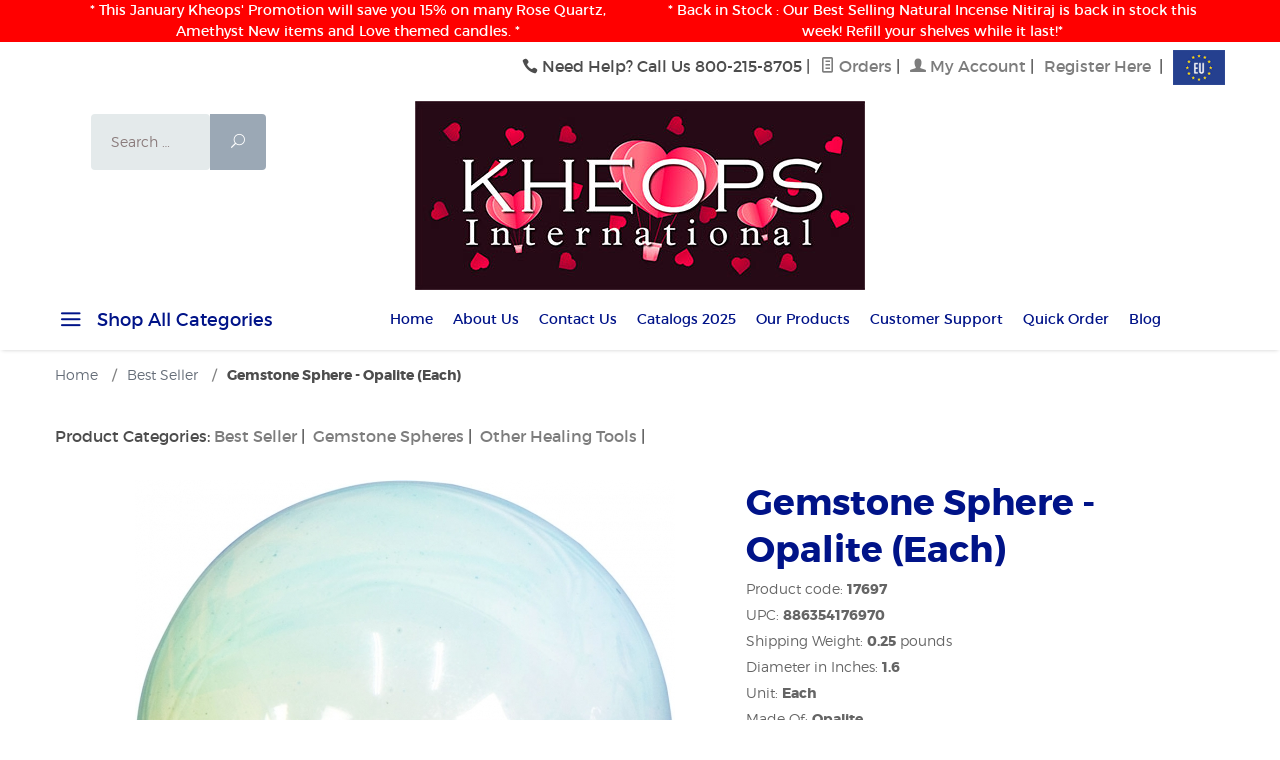

--- FILE ---
content_type: text/html
request_url: https://www.kheopsinternational.com/p/gemstone-sphere-opalite/17697.html
body_size: 24235
content:
<!DOCTYPE html><html lang="en" class="no-js" xmlns:fb="http://ogp.me/ns/fb#"><head><title>Gemstone Sphere - Opalite (Each): Kheops International</title><script type="text/javascript">
var MMThemeBreakpoints =
[
{
"code":	"mobile",
"name":	"Mobile",
"start":	{
"unit": "px",
"value": ""
}
,
"end":	{
"unit": "em",
"value": "39.999"
}
}
,{
"code":	"tablet",
"name":	"Tablet",
"start":	{
"unit": "px",
"value": ""
}
,
"end":	{
"unit": "em",
"value": "59.999"
}
}
];
</script>
<script type="text/javascript">
var json_url = "https:\/\/www.kheopsinternational.com\/Merchant2\/json.mvc\u003F";
var json_nosessionurl = "https:\/\/www.kheopsinternational.com\/Merchant2\/json.mvc\u003F";
var Store_Code = "kheopsint";
</script>
<script type="text/javascript" src="https://www.kheopsinternational.com/Merchant2/clientside.mvc?T=64d5fb21&amp;Module_Code=cmp-cssui-searchfield&amp;Filename=runtime.js" integrity="sha512-GT3fQyjPOh3ZvhBeXjc3+okpwb4DpByCirgPrWz6TaihplxQROYh7ilw9bj4wu+hbLgToqAFQuw3SCRJjmGcGQ==" crossorigin="anonymous" async defer></script>
<script type="text/javascript">
var MMSearchField_Search_URL_sep = "https:\/\/www.kheopsinternational.com\/SRCH.html\u003FSearch=";
(function( obj, eventType, fn )
{
if ( obj.addEventListener )
{
obj.addEventListener( eventType, fn, false );
}
else if ( obj.attachEvent )
{
obj.attachEvent( 'on' + eventType, fn );
}
})( window, 'mmsearchfield_override', function()
{
MMSearchField.prototype.onMenuAppendHeader = function(){return null;}MMSearchField.prototype.onMenuAppendItem = function( data ){var span;span = newElement( 'span', null, null, null );span.innerHTML = data;return span;}MMSearchField.prototype.onMenuAppendStoreSearch = function( search_value ){var item;item = newElement( 'div', { 'class': 'mm_searchfield_menuitem mm_searchfield_menuitem_storesearch' }, null, null );item.element_text = newTextNode( 'Click to search store for product "' + search_value + '"', item );return item;}MMSearchField.prototype.onFocus = function( e ) { ; };MMSearchField.prototype.onBlur = function( e ) { ; };
} );
</script>
<script type="text/javascript" src="https://www.kheopsinternational.com/Merchant2/clientside.mvc?T=64d5fb21&amp;Filename=runtime_ui.js" integrity="sha512-ZIZBhU8Ftvfk9pHoUdkXEXY8RZppw5nTJnFsMqX+3ViPliSA/Y5WRa+eK3vIHZQfqf3R/SXEVS1DJTjmKgVOOw==" crossorigin="anonymous" async defer></script><script type="text/javascript" src="https://www.kheopsinternational.com/Merchant2/clientside.mvc?T=64d5fb21&amp;Filename=ajax.js" integrity="sha512-hBYAAq3Edaymi0ELd4oY1JQXKed1b6ng0Ix9vNMtHrWb3FO0tDeoQ95Y/KM5z3XmxcibnvbVujqgLQn/gKBRhA==" crossorigin="anonymous" async defer></script><base href="https://www.kheopsinternational.com/Merchant2/"><meta charset="utf-8"><meta http-equiv="X-UA-Compatible" content="IE=edge"><meta name="viewport" content="width=device-width, initial-scale=1"><link rel="shortcut icon" type="image/png" href="/Merchant2/favicon.ico"><link href="/Merchant2/humans.txt" rel="author"><link rel="canonical" href="https://www.kheopsinternational.com/p/gemstone-sphere-opalite/17697.html"><style>img.large-logo {top:-20px !important;}.category-product-flag.coming-soon {color: #fff;border-color: #2bc47c;background-color: #2bc47c;margin-left: 0;}.product-product-flag.coming-soon {color: #fff;border-color: #2bc47c;background-color: #2bc47c;}</style><link rel="stylesheet" href="themes/levels/css/all.php?2"><!-- <link rel="stylesheet" href="themes/levels/css/normalize.css"><link rel="stylesheet" href="themes/levels/css/base.css"><link rel="stylesheet" href="themes/levels/css/scaffolding.css"><link rel="stylesheet" href="themes/levels/css/typography.css"><link rel="stylesheet" href="themes/levels/css/buttons.css"><link rel="stylesheet" href="themes/levels/css/fonts.css"><link rel="stylesheet" href="themes/levels/css/forms.css"><link rel="stylesheet" href="themes/levels/css/tables.css"><link rel="stylesheet" href="themes/levels/css/colors.css"><link rel="stylesheet" href="themes/levels/css/slider.css"><link rel="stylesheet" href="themes/levels/css/tabs.css"><link rel="stylesheet" href="themes/levels/css/floating-placeholder.css"><link rel="stylesheet" href="themes/levels/css/magnific-popup.css"><link rel="stylesheet" href="themes/levels/css/helpers.css"><link rel="stylesheet" href="themes/levels/css/structure.css"><link rel="stylesheet" href="themes/levels/css/pages.css"><link rel="stylesheet" href="themes/levels/css/print.css"><link rel="stylesheet" href="themes/levels/css/theme.css">--><link rel="stylesheet" href="themes/levels/css/custom.css?327241"><!--<style>.slideDownSticky {position: fixed;top: 0;left: 0;width: 100%;}</style>--><style>.tab-static {padding: .25em;}.nav-group-5 {width: 24%;}.bg-kired {background-color: #FF0000;}.pre-header .pre-header--message{color:#fff;font-size:0.75rem;}#disaster-help p {margin: 1em 0;}.pre-header .pre-header--promo {height:auto; line-height: inherit;}@media only screen and (min-width:768px){.pre-header .pre-header--message{font-size:0.875rem; height: auto;}}.mobile-main-header {height: auto;line-height: inherit;}</style><link rel="preconnect" crossorigin href="//www.google-analytics.com" data-resource-group="css_list" data-resource-code="preconnect-google-analytics" /><link rel="preconnect" crossorigin href="https://www.googletagmanager.com" data-resource-group="css_list" data-resource-code="preconnect-google-tag-manager" /><link href="https://fonts.googleapis.com/css?family=Open+Sans:400,700,400italic,700italic" rel="stylesheet" type="text/css" data-norem><!--[if lt IE 9]><script src="themes/levels/js/modernizr.js"></script><script src="themes/levels/js/respond.min.js"></script><![endif]--><link type="text/css" media="all" rel="stylesheet" integrity="sha256-lWOXBr8vqpiy3pliCN1FmPIYkHdcr8Y0nc2BRMranrA= sha384-0K5gx4GPe3B0+RaqthenpKbJBAscHbhUuTd+ZmjJoHkRs98Ms3Pm2S4BvJqkmBdh sha512-wrhf+QxqNNvI+O73Y1XxplLd/Bt2GG2kDlyCGfeByKkupyZlAKZKAHXE2TM9/awtFar6eWl+W9hNO6Mz2QrA6Q==" crossorigin="anonymous" href="https://www.kheopsinternational.com/Merchant2/json.mvc?Store_Code=kheopsint&amp;Function=CSSResource_Output&amp;CSSResource_Code=mm-theme-styles&T=9084c9ab" data-resource-group="modules" data-resource-code="mm-theme-styles" /><script type="text/javascript" data-resource-group="modules" data-resource-code="sendlane_events">
_Sendlane.push(
{
"event":	"product_viewed",
"product_id":	"17697",
"email":	""
} );
</script><script data-resource-group="head_tag" data-resource-code="GTM-head-tag">(function(w,d,s,l,i){w[l]=w[l]||[];w[l].push({'gtm.start':new Date().getTime(),event:'gtm.js'});var f=d.getElementsByTagName(s)[0],j=d.createElement(s),dl=l!='dataLayer'?'&l='+l:'';j.async=true;j.src='https://www.googletagmanager.com/gtm.js?id='+i+dl;f.parentNode.insertBefore(j,f);})(window,document,'script','dataLayer','GTM-WFGKSQP');</script><script data-resource-group="head_tag" data-resource-code="GTM-dataLayer">var dataLayer = dataLayer || [];var clearEcommerceDataLayer = () => {dataLayer.push({ ecommerce: null });};dataLayer.push({canonicalUri: '\/p\/gemstone-sphere-opalite\/17697.html',canonicalUrl: 'https:\/\/www.kheopsinternational.com\/p\/gemstone-sphere-opalite\/17697.html',category: {code: 'best-seller',name: 'Best Seller'},global: {action: '',basket: {basketId: '41771472'},categoryCode: 'best-seller',function: '',moduleFunction: '',productCode: '17697',screen: 'PROD',uiException: ''},page: {code: 'PROD',name: 'Product Display'},product: {code: '17697',name: 'Gemstone Sphere - Opalite \u0028Each\u0029',sku: '17697'}});window.addEventListener('DOMContentLoaded', () => {document.querySelectorAll('form').forEach(form => {if (form.getAttribute('name')?.length) {return;}const identifier = form.elements?.Action?.value ?? form.dataset?.hook ?? form.querySelector('legend')?.innerText;if (identifier?.length) {form.name = identifier;}});});window.addEventListener('DOMContentLoaded', () => {let timeoutId;const debouncedSearch = (e) => {clearTimeout(timeoutId);timeoutId = setTimeout(() => {const search_term = e?.target?.value;if (!search_term?.length) {return;}dataLayer.push({event: 'search',search_term});}, 500);};const searchInputs = document.querySelectorAll('input[name="Search"]');searchInputs.forEach(input => {input.addEventListener('input', debouncedSearch)});});class MMXPromotionTracker {constructor() {window.addEventListener('DOMContentLoaded', () => {this.init();});}init() {this.promotions = document.querySelectorAll('[data-flex-item]');if (!this.promotions.length) {return;}this.promotionObserver = new IntersectionObserver((entries) => {this.observedCallback(entries);}, {threshold: [0.75]});this.promotions.forEach((promotion, i) => {this.promotionObserver.observe(promotion);promotion.addEventListener('click', (e) => {this.promotionClicked(promotion, e);});});}promotionClicked(promotion, e){let clickedLink = false;let products = [];let clickedHero;e.composedPath().forEach(item => {if (item.nodeName === 'A' || (item.nodeName === 'MMX-HERO' && item.dataset?.href?.length)) {clickedLink = true;}if (item.nodeName === 'MMX-HERO') {clickedHero = item;} else if (item.nodeName === 'MMX-PRODUCT-CAROUSEL') {const clickedProductIndex = [...item.shadowRoot.querySelectorAll('mmx-hero[slot="hero_slide"]')].findIndex(heroSlide => heroSlide === clickedHero);products = [item?.products[clickedProductIndex]];} else if (item.nodeName === 'MMX-FEATURED-PRODUCT') {products = [item?.product];}});if (clickedLink) {this.trackPromotion('select_promotion', promotion, products);}};trackPromotion(event, item, products = []) {clearEcommerceDataLayer();dataLayer.push({event,ecommerce: {creative_name: item.getAttribute('data-flex-item'),creative_slot: [...this.promotions].findIndex(promotion => promotion === item) + 1,items: this.productsToEcommerceItems(products),promotion_id: item.getAttribute('data-flex-component')}});if (item?.nodeName === 'MMX-PRODUCT-CAROUSEL') {this.trackProductList(event, item, products);}};trackProductList(event, item, products = []) {if (!products?.length) {return;}clearEcommerceDataLayer();dataLayer.push({event: event === 'select_promotion' ? 'select_item' : 'view_item_list',ecommerce: {item_list_id: item.getAttribute('id'),item_list_name: item?.data?.heading?.heading_text?.value ?? item.getAttribute('id'),items: this.productsToEcommerceItems(products)}});}observedCallback(entries) {entries.forEach((entry, entryIndex) => {if (!entry.isIntersecting) {return;}this.trackPromotion('view_promotion', entry.target, entry.target?.products);});};productsToEcommerceItems(products = []) {if (!products?.length) {return [];}return products.map((item, i) => {return {item_id: item.code,item_name: item.name,item_sku: item?.sku,index: i,price: item.price,discount: item.base_price - item.price,quantity: 1}});}}new MMXPromotionTracker();class ProductTracker {options = {adprButtonSelector: '[data-hook="add-to-cart"], #js-add-to-cart',adprFormSelector: 'form[name="add"], #js-purchase-product',atwlButtonSelector: '[value="Add To Wish List" i], .t-product-layout-purchase__add-to-wish, #add-to-wishlist-wrap, [data-hook="add-to-wish-list"], .product-details__wish-list'};constructor(options = {}) {this.options = {...this.options,...options};window.addEventListener('load', () => {this.init();});}init() {this.adprForm = this.options?.adprForm ?? document.querySelector(this.options.adprFormSelector);this.adprButton = this.options?.adprButton ?? document.querySelector(this.options.adprButtonSelector);this.atwlButton = this.options?.atwlButton ?? document.querySelector(this.options.atwlButtonSelector);if (this.adprForm?.nodeName !== 'FORM') {return;}this.listenForViewItem();this.listenForAddToCart();this.listenForAddToWishlist()}listenForViewItem() {if ('AttributeMachine' in window && this.getProductAttributeCount() > 0) {this.listenForPriceChanged();return;}this.trackViewItem();}getProductAttributeCount() {return Number(this.adprForm.elements?.Product_Attribute_Count?.value ?? 0);}listenForPriceChanged() {window?.MivaEvents?.SubscribeToEvent?.('price_changed', (productData) => {this.onPriceChanged(productData);});}onPriceChanged(productData) {this.productData = productData;if (!this?.viewedItem) {this.trackViewItem();}}trackViewItem() {this.viewedItem = this.track('view_item');}listenForAddToCart() {this.adprForm?.addEventListener('click', (e) => {if (e.target !== this.adprButton) {return;}this.track('add_to_cart');}, { capture: true });}listenForAddToWishlist() {this.atwlButton?.addEventListener('click', () => {this.track('add_to_wishlist');});}track(event) {if (!this.shouldTrack(event)) {return;}const dataLayerItem = this.getBaseDataLayerItem();let price = Number(dataLayerItem.ecommerce.value);let additionalPrice = Number(dataLayerItem.ecommerce.items[0].price) + Number(dataLayerItem.ecommerce.items[0].discount);if (typeof this?.productData === 'object') {price = this.productData.price;additionalPrice = this.productData.additional_price ?? this.productData.price;}clearEcommerceDataLayer();dataLayerItem.event = event;dataLayerItem.ecommerce.value = price;dataLayerItem.ecommerce.items[0].price = price;dataLayerItem.ecommerce.items[0].discount = Number((additionalPrice - price).toFixed(2));dataLayerItem.ecommerce.items[0].quantity = this.adprForm.elements.Quantity.value;dataLayerItem.ecommerce.items[0].item_variant = this.getItemVariant();dataLayer.push(dataLayerItem);if (event === 'add_to_cart') {window?.basketMonitor?.reportAddToCart(dataLayerItem);}return dataLayerItem;}shouldTrack(event) {if(['add_to_cart', 'add_to_wishlist'].includes(event)) {return this.adprForm.checkValidity();}return true;}getBaseDataLayerItem() {return {event: null,ecommerce: {currency: 'USD',value: '7.95',items: [{item_id: '17697',item_sku: '17697',item_name: 'Gemstone Sphere - Opalite \u0028Each\u0029',price: '7.95',discount: '0',index: 0,item_brand: '',}]}}}getItemVariant() {const attributeValueInputs = [...this.adprForm.querySelectorAll('[name*="Product_Attributes"][name*=":value"]:is(:checked, select, [type="text"], textarea)')];const itemVariant = attributeValueInputs.reduce((values, input) => {const attributeCode = this.adprForm.querySelector(`[name="${input.name.replace(':value', ':code')}"]`)?.value;if (input?.type === 'checkbox') {values.push(attributeCode);}else if (input.value.length > 0) {values.push(`${attributeCode}: ${input.value}`);}return values;}, []);const subscriptionValue = this.getSubscriptionValue();if (typeof subscriptionValue === 'string') {itemVariant.push(subscriptionValue);}return itemVariant.join(', ');}getSubscriptionValue() {const checkedSubscriptionOrderOnceRadio = this.adprForm.querySelector('input[type="radio"][name="Product_Subscription_Term_ID"][value="0"]:checked');const subscriptionTermSelect = this.adprForm.querySelector('select[name="Product_Subscription_Term_ID"]:not(:disabled)');const isSubscribing = checkedSubscriptionOrderOnceRadio === null && Number(subscriptionTermSelect?.value) > 0;if (isSubscribing) {return subscriptionTermSelect.selectedOptions?.[0]?.innerText;}}}new ProductTracker();clearEcommerceDataLayer();dataLayer.push({
	"ecommerce": {
		"coupon": "",
		"currency": "USD",
		"shipping_tier": "",
		"value": 0
	},
	"event": "mm_global_minibasket"
});class BasketMonitor {constructor() {this.storageKey = 'mm-kheopsint-basket-monitor';window.addEventListener('DOMContentLoaded', () => {this.init();});}canLocalStorage() {const storeTestKey = this.storageKey + '--test';if (this.saveCurrentItems(storeTestKey)) {localStorage?.removeItem(storeTestKey);return true;}return false;}init() {this.setCurrentItemsFromDataLayer();if (!this.canLocalStorage()) {return;}this.handleBasketChanges();this.pastItems = this.getItemsFromLocalStorage();this.comparePastWithCurrent();this.saveCurrentItems();this.trackResults();}handleBasketChanges() {const orderProcessed = '0';if (orderProcessed === '1') {this.clearCurrentItems();}}setCurrentItemsFromDataLayer() {const eventsWithBasketItems = ['mm_global_minibasket', 'view_cart', 'begin_checkout', 'add_shipping_info', 'add_payment_info'];const basketEvent = dataLayer.find(item => eventsWithBasketItems.includes(item?.event));this.currentItems = this.createMapFromItems(basketEvent?.ecommerce?.items);}getItemsFromLocalStorage() {try {return new Map(JSON.parse(localStorage.getItem(this.storageKey)));} catch {return new Map();}}createMapFromItems(items = []) {if (!(items instanceof Array)) {return new Map();}return items.reduce((map, item) => {return map.set(this.createItemKey(item), item);}, new Map());}createItemKey(item = {}) {return JSON.stringify({id: item?.item_id,variant: item?.item_variant});}comparePastWithCurrent() {this.results = {added: [],removed: [],unchanged: [],updated: []};const allItems = new Map([...this.pastItems, ...this.currentItems]);allItems.forEach((value, key) => {const pastItem = this.pastItems.get(key);const currentItem = this.currentItems.get(key);if (typeof pastItem === 'undefined') {this.results.added.push(currentItem);} else if (typeof currentItem === 'undefined') {this.results.removed.push(pastItem);} else if (JSON.stringify(currentItem) == JSON.stringify(pastItem)) {this.results.unchanged.push(currentItem);} else {this.results.updated.push(currentItem);const quantityChange = currentItem.quantity - pastItem.quantity;if (quantityChange > 0) {this.results.added.push({...currentItem,quantity: quantityChange});} else if (quantityChange < 0) {this.results.removed.push({...currentItem,quantity: Math.abs(quantityChange)})}}});}trackResults() {this.trackEvent('add_to_cart', this?.results?.added);this.trackEvent('remove_from_cart', this?.results?.removed);}trackEvent(event, items = []) {if (typeof event !== 'string' || !(items instanceof Array) || !items.length) {return;}clearEcommerceDataLayer();dataLayer.push({event,ecommerce: {currency: 'USD',value: this.determineItemsValue(items),items}});}determineItemsValue(items = []) {if (!(items instanceof Array)) {return 0;}return items.reduce((value, item) => {return value += item.quantity * item.price;}, 0);}clearCurrentItems() {return localStorage.removeItem(this.storageKey);}saveCurrentItems(storageKey = this.storageKey) {try {localStorage.setItem(storageKey, JSON.stringify([...this.currentItems]));return true;} catch (e) {return false;}}reportAddToCart(event) {this.pastItems = this.getItemsFromLocalStorage();this.currentItems = structuredClone(this.pastItems);this.addItemsFromEvent(this.currentItems, event);this.comparePastWithCurrent();this.saveCurrentItems();}addItemsFromEvent(items, event = {}) {event?.ecommerce?.items?.forEach(addedItem => {const itemKey = this.createItemKey(addedItem);const existingItem = this.currentItems.get(itemKey);if (typeof existingItem === 'undefined') {items.set(itemKey, addedItem);} else {items.set(itemKey, {...existingItem,quantity: Number(existingItem.quantity) + Number(addedItem.quantity)});}});}}var basketMonitor = new BasketMonitor();</script><script type="text/javascript" src="https://www.kheopsinternational.com/Merchant2/clientside.mvc?T=64d5fb21&amp;Filename=runtime.js" integrity="sha512-EiU7WIxWkagpQnQdiP517qf12PSFAddgl4rw2GQi8wZOt6BLZjZIAiX4R53VP0ePnkTricjSB7Edt1Bef74vyg==" crossorigin="anonymous" async defer></script><script type="text/javascript" src="https://www.kheopsinternational.com/Merchant2/clientside.mvc?T=64d5fb21&amp;Filename=MivaEvents.js" integrity="sha512-bmgSupmJLB7km5aCuKy2K7B8M09MkqICKWkc+0w/Oex2AJv3EIoOyNPx3f/zwF0PZTuNVaN9ZFTvRsCdiz9XRA==" crossorigin="anonymous" async defer></script><script type="text/javascript" src="https://www.kheopsinternational.com/Merchant2/clientside.mvc?T=64d5fb21&amp;Filename=AttributeMachine.js" integrity="sha512-e2qSTe38L8wIQn4VVmCXg72J5IKMG11e3c1u423hqfBc6VT0zY/aG1c//K/UjMA6o0xmTAyxRmPOfEUlOFFddQ==" crossorigin="anonymous" async defer></script>
<script type="text/javascript">
(function( obj, eventType, fn )
{
if ( obj.addEventListener )
{
obj.addEventListener( eventType, fn, false );
}
else if ( obj.attachEvent )
{
obj.attachEvent( 'on' + eventType, fn );
}
})( window, 'attributemachine_override', function()
{
AttributeMachine.prototype.Generate_Discount = function( discount ){var discount_div;discount_div	= document.createElement( 'div' );discount_div.innerHTML	= discount.descrip + ': ' + discount.formatted_discount;return discount_div;}AttributeMachine.prototype.Generate_Swatch = function( product_code, attribute, option ){var swatch	= document.createElement( 'li' );var span	= document.createElement( 'span' ); // to vertically center the swatch imagesvar img	= document.createElement( 'img' );img.src	= option.image;swatch.appendChild( span );swatch.appendChild( img );return swatch;}
} );
</script>
<script type="text/javascript" src="https://www.kheopsinternational.com/Merchant2/clientside.mvc?T=64d5fb21&amp;Filename=ImageMachine.js" integrity="sha512-luSn6atUPOw8U8HPV927zNVkcbbDcvbAlaSh/MEWznSCrOzPC2iQVeXSwLabEEn43FBmR6lKN0jhsWKmJR4n1Q==" crossorigin="anonymous" async defer></script>
<script type="text/javascript">
(function( obj, eventType, fn )
{
if ( obj.addEventListener )
{
obj.addEventListener( eventType, fn, false );
}
else if ( obj.attachEvent )
{
obj.attachEvent( 'on' + eventType, fn );
}
})( window, 'imagemachine_override', function()
{
window.gallery = [];thumbnailIndex = 0;ImageMachine.prototype.ImageMachine_Generate_Thumbnail = function (thumbnail_image, main_image, closeup_image, type_code) {var thumbnail,img;thumbnail = document.createElement('div');thumbnail.className = 'column one-third medium-one-fourth';thumbnail.setAttribute('data-index', thumbnailIndex++);if (typeof(thumbnail_image) == 'string' && thumbnail_image.length > 0) {img = document.createElement('img');img.src = thumbnail_image;thumbnail.appendChild(img);};if (typeof(closeup_image) == 'string' && closeup_image.length > 0) {gallery.push({src: closeup_image,title: 'Gemstone Sphere - Opalite (Each)'});};return thumbnail;};
} );
</script>
<meta property="og:title" content="Gemstone Sphere - Opalite &#40;Each&#41;" /><meta property="og:type" content="product" /><meta property="og:image" content="https://www.kheopsinternational.com/Merchant2/graphics/00000001/17697.jpg" /><meta property="og:url" content="https://www.kheopsinternational.com/p/gemstone-sphere-opalite/17697.html" /><meta property="og:site_name" content="Kheops International" /><meta property="og:description" content="Check out the deal on Gemstone Sphere - Opalite &#40;Each&#41; at Kheops International" /><link href="https://www.kheopsinternational.com/Merchant2/css/00000001/minimodal.css" rel="stylesheet"><style>.product-product-flag.best-seller {color: #fff;background-color:#38c574;border: 1px solid #38c574;border-radius: 3px;padding: 3px 7px;margin-top: -3px;font-weight: normal;font-size: 1rem;margin-right: 1px;}/*** Simple fade transition,*/.mfp-fade.mfp-bg {opacity: 0;-webkit-transition: all 0.15s ease-out; -moz-transition: all 0.15s ease-out; transition: all 0.15s ease-out;}.mfp-fade.mfp-bg.mfp-ready {opacity: 0.8;}.mfp-fade.mfp-bg.mfp-removing {opacity: 0;}.mfp-fade.mfp-wrap .mfp-content {opacity: 0;-webkit-transition: all 0.15s ease-out; -moz-transition: all 0.15s ease-out; transition: all 0.15s ease-out;}.mfp-fade.mfp-wrap.mfp-ready .mfp-content {opacity: 1;}.mfp-fade.mfp-wrap.mfp-removing .mfp-content {opacity: 0;}.white-popup-block {position: relative;background: #FFF;padding: 20px;width:auto;max-width: 500px;margin: 20px auto;}</style><!-- MagicZoom Plus --><link rel="stylesheet" type="text/css" href="/magiczoomplus/magiczoomplus.css" /><script type="text/javascript" src="/magiczoomplus/magiczoomplus.js"></script><script type="text/javascript" src="/magiczoomplus/magic-miva-imagemachine.js?tool=MagicZoomPlus"></script><script src="https://kit.fontawesome.com/8e14fba075.js" crossorigin="anonymous"></script></head><body id="js-PROD" class="prod single-column 17697"><!-- Google Tag Manager (noscript) --><noscript><iframe src="https://www.googletagmanager.com/ns.html?id=GTM-WFGKSQP"height="0" width="0" style="display:none;visibility:hidden"></iframe></noscript><!-- End Google Tag Manager (noscript) --><!--[if lt IE 9]> <p class="message closable message-info browsehappy align-center"><a href="#" class="close">&times;</a>You are using an <strong>outdated</strong> browser.<br />Please <a href="http://browsehappy.com/" target="_blank" rel="nofollow">upgrade your browser</a> to improve your experience.</p> <![endif]--><nav class="mobile-menu mobile-menu-left"><div class="row mobile-navigation-header"><a href="https://www.kheopsinternational.com/LOGN.html" rel="nofollow" class="column one-third align-center bg-gray white"><span data-rt-icon="&#x61;"></span><small>ACCOUNT</small></a><a href="https://www.kheopsinternational.com/CTUS.html" rel="nofollow" class="column one-third align-center bg-gray white"><span data-icon="&#xe090;"></span><small>CONTACT</small></a><a href="https://www.kheopsinternational.com/BASK.html" rel="nofollow" class="column one-third align-center bg-levels-green white"><span data-rt-icon="&#x65;"></span><small>MY CART</small></a></div><div id="js-mobile-navigation" class="mobile-navigation">
<ul id="js-navigation-set" class="navigation-set horizontal-drop-down">
<li class="level-1">
<span class="parent"><a href="https://www.kheopsinternational.com/c/Sterling-Silver-Jewelry.html" target="_self">New! Kheops Sterling Silver Jewelry</a></span>
<ul>
<li class="level-2">
<span class="parent"><a href="https://www.kheopsinternational.com/c/Sterling-Silver-Rings.html" target="_self">Sterling Silver Rings</a></span>
<ul>
<li class="level-3"><span><a href="https://www.kheopsinternational.com/c/Sterling-Silver-Gemstone-Rings.html" target="_self">Sterling Silver Gemstone Rings</a></span></li>
<li class="level-3"><span><a href="https://www.kheopsinternational.com/c/Sterling-Silver-Assorted-Band-Rings.html" target="_self">Sterling Silver Assorted Design Bands</a></span></li>
<li class="level-3"><span><a href="https://www.kheopsinternational.com/c/Sterling-Silver-Poison-Rings.html" target="_self">Sterling Silver Poison/Box Rings</a></span></li>
</ul>
<span data-name="Sterling Silver Rings" data-rt-icon="d" class="next"></span>
</li>
<li class="level-2">
<span><a href="https://www.kheopsinternational.com/c/Sterling-Silver-Pendants.html" target="_self">Sterling Silver Pendants</a></span>
</li>
<li class="level-2">
<span><a href="https://www.kheopsinternational.com/c/Sterling-Silver-Earrings.html" target="_self">Sterling Silver Earrings</a></span>
</li>
<li class="level-2">
<span><a href="https://www.kheopsinternational.com/c/Sterling-Silver-Chains.html" target="_self">Sterling Silver Chains</a></span>
</li>
<li class="level-2">
<span><a href="https://www.kheopsinternational.com/c/Sterling-silver-bracelets.html" target="_self">Sterling Silver Bracelets &amp; Anklets</a></span>
</li>
<li class="level-2">
<span><a href="https://www.kheopsinternational.com/c/Sterling-Silver-Moldavite-Jewelry.html" target="_self">Sterling Silver Moldavite Jewelry</a></span>
</li>
<li class="level-2">
<span><a href="https://www.kheopsinternational.com/c/Sterling-Silver-Evil-Eye-Jewelry.html" target="_self">Sterling Silver Evil Eye Jewelry</a></span>
</li>
</ul>
<span data-name="New! Kheops Sterling Silver Jewelry" data-rt-icon="d" class="next"></span>
</li>
<li class="level-1">
<span><a href="https://www.kheopsinternational.com/c/best-seller.html" target="_self">Best Sellers</a></span>
</li>
<li class="level-1">
<span class="parent"><a href="https://www.kheopsinternational.com/c/NEW.html" target="_self">New 2025</a></span>
<ul>
<li class="level-2">
<span><a href="https://www.kheopsinternational.com/c/NEW.html" target="_self">New 2025</a></span>
</li>
<li class="level-2">
<span><a href="https://www.kheopsinternational.com/c/Not-shown.html" target="_self">New Summer 2025 Items</a></span>
</li>
<li class="level-2">
<span><a href="https://www.kheopsinternational.com/c/coming-soon.html" target="_self">COMING SOON!</a></span>
</li>
</ul>
<span data-name="New 2025" data-rt-icon="d" class="next"></span>
</li>
<li class="level-1">
<span><a href="https://www.kheopsinternational.com/c/All-Display-Packages.html" target="_self">All Display Packages</a></span>
</li>
<li class="level-1">
<span class="parent"><a href="https://www.kheopsinternational.com/c/crystals-rock.html" target="_self">Crystals and Rock Specimens</a></span>
<ul>
<li class="level-2">
<span><a href="https://www.kheopsinternational.com/c/Hematite.html" target="_self">Hematite Products</a></span>
</li>
<li class="level-2">
<span><a href="https://www.kheopsinternational.com/c/Massage-Wands.html" target="_self">Massage Wands</a></span>
</li>
<li class="level-2">
<span><a href="https://www.kheopsinternational.com/c/Selenite-Satin-Spar.html" target="_self">Selenite</a></span>
</li>
<li class="level-2">
<span><a href="https://www.kheopsinternational.com/c/specimen.html" target="_self">Specimen</a></span>
</li>
<li class="level-2">
<span><a href="https://www.kheopsinternational.com/c/Specimen-by-the-Flat.html" target="_self">Specimen by the Flat</a></span>
</li>
<li class="level-2">
<span><a href="https://www.kheopsinternational.com/c/Symbolic-Stones.html" target="_self">Symbolic Stones</a></span>
</li>
<li class="level-2">
<span><a href="https://www.kheopsinternational.com/c/Tumbled-stone.html" target="_self">Tumbled Stones</a></span>
</li>
<li class="level-2">
<span><a href="https://www.kheopsinternational.com/c/gemstone-spheres.html" target="_self">Gemstone Spheres</a></span>
</li>
</ul>
<span data-name="Crystals and Rock Specimens" data-rt-icon="d" class="next"></span>
</li>
<li class="level-1">
<span class="parent"><a href="https://www.kheopsinternational.com/c/Spiritual-candles.html" target="_self">Candles</a></span>
<ul>
<li class="level-2">
<span class="parent"><a href="https://www.kheopsinternational.com/c/candle-accessories.html" target="_self">Candle Accessories</a></span>
<ul>
<li class="level-3"><span><a href="https://www.kheopsinternational.com/c/Figurine-candle-holder.html" target="_self">Figurine Candle Holders</a></span></li>
<li class="level-3"><span><a href="https://www.kheopsinternational.com/c/lantern.html" target="_self">Lanterns</a></span></li>
<li class="level-3"><span><a href="https://www.kheopsinternational.com/c/Pillar-Holders.html" target="_self">Pillar Holders</a></span></li>
<li class="level-3"><span><a href="https://www.kheopsinternational.com/c/Ritual-Candle-Holders.html" target="_self">Mini Ritual Candle Holders</a></span></li>
<li class="level-3"><span><a href="https://www.kheopsinternational.com/c/Tea-Light-Holders.html" target="_self">T-Light Holders</a></span></li>
<li class="level-3"><span><a href="https://www.kheopsinternational.com/c/Votive-holder.html" target="_self">Votive Holders</a></span></li>
</ul>
<span data-name="Candle Accessories" data-rt-icon="d" class="next"></span>
</li>
<li class="level-2">
<span class="parent"><a href="https://www.kheopsinternational.com/c/Candle-displays-packages.html" target="_self">Candle Displays and Packages</a></span>
<ul>
</ul>
<span data-name="Candle Displays and Packages" data-rt-icon="d" class="next"></span>
</li>
<li class="level-2">
<span><a href="https://www.kheopsinternational.com/c/chime-candles.html" target="_self">Chime Candles</a></span>
</li>
<li class="level-2">
<span class="parent"><a href="https://www.kheopsinternational.com/c/Harmonia-Gem-Soy-Candles.html" target="_self">Harmonia Gem Soy Candles</a></span>
<ul>
<li class="level-3"><span><a href="https://www.kheopsinternational.com/c/Harmonia-Gem-Soy-Votives.html" target="_parent">Harmonia Gem Soy Votives</a></span></li>
<li class="level-3"><span><a href="https://www.kheopsinternational.com/c/Harmonia-Gem-Soy-Jar-Candles.html" target="_parent">Harmonia Gem Soy Jars</a></span></li>
</ul>
<span data-name="Harmonia Gem Soy Candles" data-rt-icon="d" class="next"></span>
</li>
<li class="level-2">
<span class="parent"><a href="https://www.kheopsinternational.com/c/Reiki-charged-Pillar-candles.html" target="_self">Reiki Charged Pillar Candles</a></span>
<ul>
<li class="level-3"><span><a href="https://www.kheopsinternational.com/c/Pillar-Candles.html" target="_self">Pillar Candles 7&quot;</a></span></li>
</ul>
<span data-name="Reiki Charged Pillar Candles" data-rt-icon="d" class="next"></span>
</li>
<li class="level-2">
<span class="parent"><a href="https://www.kheopsinternational.com/c/Votive-Candles.html" target="_self">Votive and Reiki Candles</a></span>
<ul>
<li class="level-3"><span><a href="https://www.kheopsinternational.com/c/Natural-votive-candle.html" target="_self">Natural Votive Candles</a></span></li>
<li class="level-3"><span><a href="https://www.kheopsinternational.com/c/Reiki-Votive-Candles.html" target="_self">Reiki Charged Votive Candles</a></span></li>
</ul>
<span data-name="Votive and Reiki Candles" data-rt-icon="d" class="next"></span>
</li>
<li class="level-2">
<span><a href="https://www.kheopsinternational.com/c/Soy-Candles.html" target="_self">Soy Herbal Votives</a></span>
</li>
<li class="level-2">
<span><a href="https://www.kheopsinternational.com/c/Tea-light-candles.html" target="_self">T-Light Candles</a></span>
</li>
<li class="level-2">
<span><a href="https://www.kheopsinternational.com/c/Taper-Candles.html" target="_self">Taper Candles</a></span>
</li>
</ul>
<span data-name="Candles" data-rt-icon="d" class="next"></span>
</li>
<li class="level-1">
<span class="parent"><a href="https://www.kheopsinternational.com/c/Featured-Products.html" target="_self">Featured Products</a></span>
<ul>
<li class="level-2">
<span><a href="https://www.kheopsinternational.com/c/Featured-Products.html" target="_self">Featured Product</a></span>
</li>
</ul>
<span data-name="Featured Products" data-rt-icon="d" class="next"></span>
</li>
<li class="level-1">
<span class="parent"><a href="https://www.kheopsinternational.com/c/incense.html" target="_self">Incense</a></span>
<ul>
<li class="level-2">
<span class="parent"><a href="https://www.kheopsinternational.com/c/incense-accessories.html" target="_self">Incense Accessories</a></span>
<ul>
<li class="level-3"><span><a href="https://www.kheopsinternational.com/c/Incense-holder.html" target="_self">Incense Holders</a></span></li>
<li class="level-3"><span><a href="https://www.kheopsinternational.com/c/Cone-Burners.html" target="_self">Cone Burners</a></span></li>
<li class="level-3"><span><a href="https://www.kheopsinternational.com/c/Wood-storage-boxes.html" target="_self">Wood Storage Boxes</a></span></li>
<li class="level-3"><span><a href="https://www.kheopsinternational.com/c/Granular-Incense-burners.html" target="_self">Granular Incense Burners</a></span></li>
<li class="level-3"><span><a href="https://www.kheopsinternational.com/c/Other-Incense-accessories.html" target="_self">Other Incense Accessories</a></span></li>
</ul>
<span data-name="Incense Accessories" data-rt-icon="d" class="next"></span>
</li>
<li class="level-2">
<span class="parent"><a href="https://www.kheopsinternational.com/c/incense.html" target="_self">By Brand</a></span>
<ul>
<li class="level-3"><span><a href="https://www.kheopsinternational.com/c/Satya-Incense.html" target="_self">Satya Incense</a></span></li>
<li class="level-3"><span><a href="https://www.kheopsinternational.com/c/Hem-Incense.html" target="_self">Hem Incense</a></span></li>
<li class="level-3"><span><a href="https://www.kheopsinternational.com/c/Green-Tree-Incense.html" target="_self">Green Tree Incense</a></span></li>
<li class="level-3"><span><a href="https://www.kheopsinternational.com/c/Fair-trade-natural-masala-incense.html" target="_self">Nitiraj Platinum &amp; Fair Trade Natural Masala Incense</a></span></li>
<li class="level-3"><span><a href="https://www.kheopsinternational.com/c/Archangel-incense.html" target="_self">Archangel Incense</a></span></li>
<li class="level-3"><span><a href="https://www.kheopsinternational.com/c/Morning-star.html" target="_self">Morning Star Incense</a></span></li>
<li class="level-3"><span><a href="https://www.kheopsinternational.com/c/Herb-and-Earth-Incense.html" target="_self">Herb and Earth Incense</a></span></li>
<li class="level-3"><span><a href="https://www.kheopsinternational.com/c/Inca-Aromas.html" target="_self">Inca Aromas</a></span></li>
<li class="level-3"><span><a href="https://www.kheopsinternational.com/c/goloka-incense.html" target="_self">Goloka Incense</a></span></li>
</ul>
<span data-name="By Brand" data-rt-icon="d" class="next"></span>
</li>
<li class="level-2">
<span class="parent"><a href="https://www.kheopsinternational.com/c/incense.html" target="_self">Other</a></span>
<ul>
<li class="level-3"><span><a href="https://www.kheopsinternational.com/c/Incense-Cones.html" target="_self">Incense Cones</a></span></li>
<li class="level-3"><span><a href="https://www.kheopsinternational.com/c/Resin-incense.html" target="_self">Resin Incense</a></span></li>
<li class="level-3"><span><a href="https://www.kheopsinternational.com/c/Palo-Santo.html" target="_self">Palo Santo</a></span></li>
<li class="level-3"><span><a href="https://www.kheopsinternational.com/c/Other-Incense.html" target="_self">Other Incense</a></span></li>
</ul>
<span data-name="Other" data-rt-icon="d" class="next"></span>
</li>
</ul>
<span data-name="Incense" data-rt-icon="d" class="next"></span>
</li>
<li class="level-1">
<span class="parent"><a href="https://www.kheopsinternational.com/c/Smudging-and-herbs.html" target="_self">Smudging and Herbs</a></span>
<ul>
<li class="level-2">
<span><a href="https://www.kheopsinternational.com/c/Herbs.html" target="_self">Metaphysical Herbs</a></span>
</li>
<li class="level-2">
<span><a href="https://www.kheopsinternational.com/c/Smudges.html" target="_self">Smudges</a></span>
</li>
<li class="level-2">
<span class="parent"><a href="https://www.kheopsinternational.com/c/Smudging-accessories.html" target="_self">Smudging Accessories</a></span>
<ul>
<li class="level-3"><span><a href="https://www.kheopsinternational.com/p/beginners-smudging-kit-each/73724.html" target="_self">Beginner's Smudging Kit</a></span></li>
</ul>
<span data-name="Smudging Accessories" data-rt-icon="d" class="next"></span>
</li>
<li class="level-2">
<span><a href="https://www.kheopsinternational.com/c/Sweetgrass.html" target="_self">Sweetgrass</a></span>
</li>
</ul>
<span data-name="Smudging and Herbs" data-rt-icon="d" class="next"></span>
</li>
<li class="level-1">
<span class="parent"><a href="https://www.kheopsinternational.com/c/metaphysical-tools.html" target="_self">Metaphysical Tools</a></span>
<ul>
<li class="level-2">
<span class="parent"><a href="https://www.kheopsinternational.com/c/Angels.html" target="_self">Angels</a></span>
<ul>
<li class="level-3"><span><a href="https://www.kheopsinternational.com/c/Angel-figurines.html" target="_self">Angel Figurines</a></span></li>
</ul>
<span data-name="Angels" data-rt-icon="d" class="next"></span>
</li>
<li class="level-2">
<span class="parent"><a href="https://www.kheopsinternational.com/c/Chakra-yoga.html" target="_self">Chakras</a></span>
<ul>
<li class="level-3"><span><a href="https://www.kheopsinternational.com/c/chakras-candle-holders.html" target="_self">Candle Holders</a></span></li>
<li class="level-3"><span><a href="https://www.kheopsinternational.com/c/chakra-candles.html" target="_self">Chakra Candles</a></span></li>
<li class="level-3"><span><a href="https://www.kheopsinternational.com/c/Incense-Holders-Chakras.html" target="_self">Incense Holders</a></span></li>
<li class="level-3"><span><a href="https://www.kheopsinternational.com/c/chakras-jewelry.html" target="_self">Chakra Jewelry</a></span></li>
<li class="level-3"><span><a href="https://www.kheopsinternational.com/c/chakras-singing-bowls.html" target="_self">Singing Bowls</a></span></li>
<li class="level-3"><span><a href="https://www.kheopsinternational.com/c/Chakra-decor.html" target="_self">Chakra Decor</a></span></li>
</ul>
<span data-name="Chakras" data-rt-icon="d" class="next"></span>
</li>
<li class="level-2">
<span class="parent"><a href="https://www.kheopsinternational.com/c/crystals-rock.html" target="_self">Crystals and Rock Specimens</a></span>
<ul>
<li class="level-3"><span><a href="https://www.kheopsinternational.com/c/Hematite.html" target="_self">Hematite Products</a></span></li>
<li class="level-3"><span><a href="https://www.kheopsinternational.com/c/Massage-Wands.html" target="_self">Massage Wands</a></span></li>
<li class="level-3"><span><a href="https://www.kheopsinternational.com/c/Selenite-Satin-Spar.html" target="_self">Selenite</a></span></li>
<li class="level-3"><span><a href="https://www.kheopsinternational.com/c/specimen.html" target="_self">Specimen</a></span></li>
<li class="level-3"><span><a href="https://www.kheopsinternational.com/c/Specimen-by-the-Flat.html" target="_self">Specimen by the Flat</a></span></li>
<li class="level-3"><span><a href="https://www.kheopsinternational.com/c/Symbolic-Stones.html" target="_self">Symbolic Stones</a></span></li>
<li class="level-3"><span><a href="https://www.kheopsinternational.com/c/Tumbled-stone.html" target="_self">Tumbled Stones</a></span></li>
<li class="level-3"><span><a href="https://www.kheopsinternational.com/c/gemstone-spheres.html" target="_self">Gemstone Spheres</a></span></li>
</ul>
<span data-name="Crystals and Rock Specimens" data-rt-icon="d" class="next"></span>
</li>
<li class="level-2">
<span><a href="https://www.kheopsinternational.com/c/healing-other.html" target="_self">Other</a></span>
</li>
<li class="level-2">
<span class="parent"><a href="https://www.kheopsinternational.com/c/Pendulums.html" target="_self">Pendulums</a></span>
<ul>
<li class="level-3"><span><a href="https://www.kheopsinternational.com/c/Gemstone-pendulums.html" target="_self">Gemstone Pendulums</a></span></li>
<li class="level-3"><span><a href="https://www.kheopsinternational.com/c/Metal-pendulum.html" target="_self">Metal Pendulums</a></span></li>
<li class="level-3"><span><a href="https://www.kheopsinternational.com/c/Pendulum-display.html" target="_self">Pendulum Display</a></span></li>
<li class="level-3"><span><a href="https://www.kheopsinternational.com/c/Pendulum-mats.html" target="_self">Pendulum Mats</a></span></li>
<li class="level-3"><span><a href="https://www.kheopsinternational.com/c/Pendulum-Sets.html" target="_self">Pendulum Sets</a></span></li>
<li class="level-3"><span><a href="https://www.kheopsinternational.com/c/Wood-pendulums.html" target="_self">Wood Pendulums</a></span></li>
</ul>
<span data-name="Pendulums" data-rt-icon="d" class="next"></span>
</li>
<li class="level-2">
<span class="parent"><a href="https://www.kheopsinternational.com/c/Pocket-stones-Talismans.html" target="_self">Pocket Stones and Talismans</a></span>
<ul>
<li class="level-3"><span><a href="https://www.kheopsinternational.com/c/Evil-eye-talisman.html" target="_self">Evil Eye Talismans</a></span></li>
<li class="level-3"><span><a href="https://www.kheopsinternational.com/c/Word-stones.html" target="_self">Word Stones</a></span></li>
<li class="level-3"><span><a href="https://www.kheopsinternational.com/c/Worry-stones.html" target="_self">Worry Stones</a></span></li>
<li class="level-3"><span><a href="https://www.kheopsinternational.com/c/Wood-Talismans.html" target="_self">Wood Talismans</a></span></li>
</ul>
<span data-name="Pocket Stones and Talismans" data-rt-icon="d" class="next"></span>
</li>
<li class="level-2">
<span><a href="https://www.kheopsinternational.com/c/Reiki.html" target="_self">Reiki</a></span>
</li>
<li class="level-2">
<span><a href="https://www.kheopsinternational.com/c/Prayer-Ritual-Tools.html" target="_self">Ritual and Prayer Tools</a></span>
</li>
<li class="level-2">
<span class="parent"><a href="https://www.kheopsinternational.com/c/Stone-Carvings.html" target="_self">Stone Carvings</a></span>
<ul>
<li class="level-3"><span><a href="https://www.kheopsinternational.com/c/Gemstone-Pyramids.html" target="_self">Gemstone Pyramids</a></span></li>
<li class="level-3"><span><a href="https://www.kheopsinternational.com/c/Heart-stone-carving.html" target="_self">Heart Stone Carving</a></span></li>
</ul>
<span data-name="Stone Carvings" data-rt-icon="d" class="next"></span>
</li>
<li class="level-2">
<span class="parent"><a href="https://www.kheopsinternational.com/c/Jewelry.html" target="_self">Jewelry</a></span>
<ul>
<li class="level-3"><span><a href="https://www.kheopsinternational.com/c/Bracelet.html" target="_self">Bracelet</a></span></li>
<li class="level-3"><span><a href="https://www.kheopsinternational.com/c/pendants.html" target="_self">Pendants</a></span></li>
<li class="level-3"><span><a href="https://www.kheopsinternational.com/c/RING.html" target="_self">Ring</a></span></li>
</ul>
<span data-name="Jewelry" data-rt-icon="d" class="next"></span>
</li>
<li class="level-2">
<span><a href="https://www.kheopsinternational.com/c/Geometric-healing-set.html" target="_self">Geometric Healing Set</a></span>
</li>
<li class="level-2">
<span><a href="https://www.kheopsinternational.com/c/Orgonite.html" target="_self">Orgonite Collection</a></span>
</li>
<li class="level-2">
<span><a href="https://www.kheopsinternational.com/c/Gemstone-colored-sand.html" target="_self">Gemstone &amp; Colored Sands</a></span>
</li>
<li class="level-2">
<span><a href="https://www.kheopsinternational.com/c/Wicca-Brooms.html" target="_self">Wicca Brooms</a></span>
</li>
<li class="level-2">
<span><a href="https://www.kheopsinternational.com/c/Crystal-Grids.html" target="_self">Crystal Grids</a></span>
</li>
<li class="level-2">
<span><a href="https://www.kheopsinternational.com/c/Charging-Disks-and-Plates.html" target="_self">Charging Disks &amp; Plates</a></span>
</li>
</ul>
<span data-name="Metaphysical Tools" data-rt-icon="d" class="next"></span>
</li>
<li class="level-1">
<span class="parent"><a href="https://www.kheopsinternational.com/c/meditation-ritual.html" target="_self">Meditation &amp; Rituals</a></span>
<ul>
<li class="level-2">
<span class="parent"><a href="https://www.kheopsinternational.com/c/Bells-Chimes.html" target="_self">Bells &amp; Chimes</a></span>
<ul>
<li class="level-3"><span><a href="https://www.kheopsinternational.com/c/Altar-bells.html" target="_self">Altar and Hanging Bells</a></span></li>
<li class="level-3"><span><a href="https://www.kheopsinternational.com/c/Tuning-chimes.html" target="_self">Energy Tuning Chimes</a></span></li>
<li class="level-3"><span><a href="https://www.kheopsinternational.com/c/Space-Clearing-Bells.html" target="_self">Space Clearing Bells</a></span></li>
<li class="level-3"><span><a href="https://www.kheopsinternational.com/c/Tingsha-bells.html" target="_self">Tingsha Bells</a></span></li>
<li class="level-3"><span><a href="https://www.kheopsinternational.com/c/gong.html" target="_self">Gongs</a></span></li>
</ul>
<span data-name="Bells & Chimes" data-rt-icon="d" class="next"></span>
</li>
<li class="level-2">
<span class="parent"><a href="https://www.kheopsinternational.com/c/Spiritual-candles.html" target="_self">Candles</a></span>
<ul>
<li class="level-3"><span><a href="https://www.kheopsinternational.com/c/chime-candles.html" target="_self">Ritual Candles</a></span></li>
<li class="level-3"><span><a href="https://www.kheopsinternational.com/c/Soy-Candles.html" target="_self">Soy Candles</a></span></li>
<li class="level-3"><span><a href="https://www.kheopsinternational.com/c/Votive-Candles.html" target="_self">Votive Candles</a></span></li>
<li class="level-3"><span><a href="https://www.kheopsinternational.com/c/Reiki-charged-Pillar-candles.html" target="_self">Reiki Charged Pillar Candles</a></span></li>
</ul>
<span data-name="Candles" data-rt-icon="d" class="next"></span>
</li>
<li class="level-2">
<span class="parent"><a href="https://www.kheopsinternational.com/c/Crystal-prism.html" target="_self">Crystal Prisms</a></span>
<ul>
<li class="level-3"><span><a href="https://www.kheopsinternational.com/c/Clear-crystal.html" target="_self">Clear Crystal</a></span></li>
<li class="level-3"><span><a href="https://www.kheopsinternational.com/c/Colored-crystal.html" target="_self">Colored Crystal</a></span></li>
<li class="level-3"><span><a href="https://www.kheopsinternational.com/c/Crystal-Aurora-Borealis.html" target="_self">Crystal Aurora Borealis</a></span></li>
<li class="level-3"><span><a href="https://www.kheopsinternational.com/c/Crystal-display.html" target="_self">Crystal Display</a></span></li>
<li class="level-3"><span><a href="https://www.kheopsinternational.com/c/wire-crystal.html" target="_self">Wire Hanging Crystal</a></span></li>
</ul>
<span data-name="Crystal Prisms" data-rt-icon="d" class="next"></span>
</li>
<li class="level-2">
<span><a href="https://www.kheopsinternational.com/c/Malas.html" target="_self">Malas</a></span>
</li>
<li class="level-2">
<span><a href="https://www.kheopsinternational.com/c/Prayer-Flags.html" target="_self">Prayer Flags</a></span>
</li>
<li class="level-2">
<span><a href="https://www.kheopsinternational.com/c/Singing-Bowls.html" target="_self">Singing Bowls</a></span>
</li>
<li class="level-2">
<span><a href="https://www.kheopsinternational.com/c/Cloak.html" target="_self">Cloaks</a></span>
</li>
<li class="level-2">
<span><a href="https://www.kheopsinternational.com/c/Singing-bowl-cushions.html" target="_self">Singing Bowl Cushions</a></span>
</li>
</ul>
<span data-name="Meditation & Rituals" data-rt-icon="d" class="next"></span>
</li>
<li class="level-1">
<span class="parent"><a href="https://www.kheopsinternational.com/c/Gifts-Accessories.html" target="_self">Gifts &amp; Accessories</a></span>
<ul>
<li class="level-2">
<span class="parent"><a href="https://www.kheopsinternational.com/c/dreamcatcher.html" target="_self">Dreamcatcher</a></span>
<ul>
<li class="level-3"><span><a href="https://www.kheopsinternational.com/c/Beaded-dreamcatcher.html" target="_self">Beaded Dreamcatcher</a></span></li>
<li class="level-3"><span><a href="https://www.kheopsinternational.com/c/Regular-Dreamcatchers.html" target="_self">Regular Dreamcatchers</a></span></li>
</ul>
<span data-name="Dreamcatcher" data-rt-icon="d" class="next"></span>
</li>
<li class="level-2">
<span class="parent"><a href="https://www.kheopsinternational.com/c/Celtic-fantasy.html" target="_self">Fantasy</a></span>
<ul>
<li class="level-3"><span><a href="https://www.kheopsinternational.com/c/Assorted-Dragons.html" target="_self">Dragons</a></span></li>
<li class="level-3"><span><a href="https://www.kheopsinternational.com/c/Fidget-Dragons.html" target="_self">Fidget Dragons</a></span></li>
<li class="level-3"><span><a href="https://www.kheopsinternational.com/c/Fairies.html" target="_self">Fairies</a></span></li>
</ul>
<span data-name="Fantasy" data-rt-icon="d" class="next"></span>
</li>
<li class="level-2">
<span class="parent"><a href="https://www.kheopsinternational.com/c/Gifts-Accessories.html" target="_self">Accessories</a></span>
<ul>
<li class="level-3"><span><a href="https://www.kheopsinternational.com/c/Charts-Info-cards.html" target="_self">Charts and Info Cards</a></span></li>
<li class="level-3"><span><a href="https://www.kheopsinternational.com/c/pouches-bags.html" target="_self">Pouches &amp; Bags</a></span></li>
<li class="level-3"><span><a href="https://www.kheopsinternational.com/c/stands-display-tools.html" target="_self">Stands &amp; other display tools</a></span></li>
<li class="level-3"><span><a href="https://www.kheopsinternational.com/c/Battery-Operated-accessories.html" target="_self">Battery Operated Accessories</a></span></li>
</ul>
<span data-name="Accessories" data-rt-icon="d" class="next"></span>
</li>
<li class="level-2">
<span class="parent"><a href="https://www.kheopsinternational.com/c/Musical-instrument.html" target="_self">Musical Instruments</a></span>
<ul>
<li class="level-3"><span><a href="https://www.kheopsinternational.com/c/drums.html" target="_self">Djembe and Drums</a></span></li>
<li class="level-3"><span><a href="https://www.kheopsinternational.com/c/Rain-Sticks.html" target="_self">Rain Sticks</a></span></li>
<li class="level-3"><span><a href="https://www.kheopsinternational.com/c/Shakers.html" target="_self">Shakers &amp; Maracas</a></span></li>
<li class="level-3"><span><a href="https://www.kheopsinternational.com/c/Didgeridoo_Guiro.html" target="_self">Bamboo Flutes &amp; Pan Flutes</a></span></li>
<li class="level-3"><span><a href="https://www.kheopsinternational.com/c/Didgeridoo_Guiro.html" target="_self">Didgeridoos &amp; Guiros</a></span></li>
<li class="level-3"><span><a href="https://www.kheopsinternational.com/c/Xylophones.html" target="_self">Bamboo &amp; Metal Xylophones</a></span></li>
<li class="level-3"><span><a href="https://www.kheopsinternational.com/c/Karimbu-Kalimba.html" target="_self">Karimbu &#40;Kalimbas&#41;</a></span></li>
</ul>
<span data-name="Musical Instruments" data-rt-icon="d" class="next"></span>
</li>
<li class="level-2">
<span class="parent"><a href="https://www.kheopsinternational.com/c/spiritual-jewelry.html" target="_self">Spiritual Jewelry</a></span>
<ul>
<li class="level-3"><span><a href="https://www.kheopsinternational.com/c/Chakra-jewelry.html" target="_self">Chakra Jewelry</a></span></li>
<li class="level-3"><span><a href="https://www.kheopsinternational.com/c/Evil-eye-jewelry.html" target="_self">Evil Eye Jewelry</a></span></li>
<li class="level-3"><span><a href="https://www.kheopsinternational.com/c/gemstone-bracelets.html" target="_self">Gemstone Bracelets</a></span></li>
<li class="level-3"><span><a href="https://www.kheopsinternational.com/c/Gemstone-necklaces.html" target="_self">Gemstone Necklaces</a></span></li>
<li class="level-3"><span><a href="https://www.kheopsinternational.com/c/Gemstone-pendants.html" target="_self">Gemstone Pendants</a></span></li>
<li class="level-3"><span><a href="https://www.kheopsinternational.com/c/Magnetic-jewelry.html" target="_self">Magnetic Jewelry</a></span></li>
<li class="level-3"><span><a href="https://www.kheopsinternational.com/c/Other-Jewelry.html" target="_self">Other Jewelry</a></span></li>
<li class="level-3"><span><a href="https://www.kheopsinternational.com/c/Other-Pendants.html" target="_self">Other Pendants</a></span></li>
<li class="level-3"><span><a href="https://www.kheopsinternational.com/c/Positive-Vibration.html" target="_self">Positive Vibration</a></span></li>
<li class="level-3"><span><a href="https://www.kheopsinternational.com/c/Sterling-Silver-Chains.html" target="_self">Sterling Silver Chains</a></span></li>
<li class="level-3"><span><a href="https://www.kheopsinternational.com/c/Tibetan-bracelet.html" target="_self">Tibetan Bracelet</a></span></li>
<li class="level-3"><span><a href="https://www.kheopsinternational.com/c/Tibetan-pendants.html" target="_self">Tibetan Pendants</a></span></li>
</ul>
<span data-name="Spiritual Jewelry" data-rt-icon="d" class="next"></span>
</li>
<li class="level-2">
<span class="parent"><a href="https://www.kheopsinternational.com/c/gift.html" target="_self">Gifts</a></span>
<ul>
<li class="level-3"><span><a href="https://www.kheopsinternational.com/c/Key-Chains.html" target="_self">Key Chains</a></span></li>
<li class="level-3"><span><a href="https://www.kheopsinternational.com/c/mugs.html" target="_self">Mugs</a></span></li>
<li class="level-3"><span><a href="https://www.kheopsinternational.com/c/Tea-Infuser.html" target="_self">Tea Infusers</a></span></li>
<li class="level-3"><span><a href="https://www.kheopsinternational.com/c/Bookmarks.html" target="_self">Bookmarks</a></span></li>
<li class="level-3"><span><a href="https://www.kheopsinternational.com/c/Lanyards.html" target="_self">Lanyards</a></span></li>
<li class="level-3"><span><a href="https://www.kheopsinternational.com/c/Boomerangs.html" target="_self">Boomerangs</a></span></li>
</ul>
<span data-name="Gifts" data-rt-icon="d" class="next"></span>
</li>
<li class="level-2">
<span><a href="https://www.kheopsinternational.com/c/Journals.html" target="_self">Journals</a></span>
</li>
<li class="level-2">
<span class="parent"><a href="https://www.kheopsinternational.com/c/Sarongs-Tapestries.html" target="_self">Sarongs-Tapestries-Throws</a></span>
<ul>
</ul>
<span data-name="Sarongs-Tapestries-Throws" data-rt-icon="d" class="next"></span>
</li>
</ul>
<span data-name="Gifts & Accessories" data-rt-icon="d" class="next"></span>
</li>
<li class="level-1">
<span><a href="https://www.kheopsinternational.com/c/garden-decor.html" target="_self">Garden Decor</a></span>
</li>
<li class="level-1">
<span class="parent"><a href="https://www.kheopsinternational.com/c/home-decor.html" target="_self">Home Decor</a></span>
<ul>
<li class="level-2">
<span class="parent"><a href="https://www.kheopsinternational.com/c/garden-decor.html" target="_self">Garden Decor</a></span>
<ul>
<li class="level-3"><span><a href="https://www.kheopsinternational.com/c/garden-statues.html" target="_self">Garden Statues</a></span></li>
<li class="level-3"><span><a href="https://www.kheopsinternational.com/c/windchimes.html" target="_self">Windchimes</a></span></li>
<li class="level-3"><span><a href="https://www.kheopsinternational.com/c/Suncatchers.html" target="_self">Suncatchers</a></span></li>
</ul>
<span data-name="Garden Decor" data-rt-icon="d" class="next"></span>
</li>
<li class="level-2">
<span class="parent"><a href="https://www.kheopsinternational.com/c/home-decor.html" target="_self">Home Decor</a></span>
<ul>
<li class="level-3"><span><a href="https://www.kheopsinternational.com/c/Fabric-banner.html" target="_self">Decorative Fabric Banner</a></span></li>
<li class="level-3"><span><a href="https://www.kheopsinternational.com/c/himalayan-salt.html" target="_self">Salt and Satin Spar Selenite Lamps</a></span></li>
<li class="level-3"><span><a href="https://www.kheopsinternational.com/c/Tapestries.html" target="_self">Tapestries</a></span></li>
<li class="level-3"><span><a href="https://www.kheopsinternational.com/c/Wall-hanging.html" target="_self">Wall Hangings</a></span></li>
</ul>
<span data-name="Home Decor" data-rt-icon="d" class="next"></span>
</li>
<li class="level-2">
<span class="parent"><a href="https://www.kheopsinternational.com/c/incense.html" target="_self">Incense</a></span>
<ul>
<li class="level-3"><span><a href="https://www.kheopsinternational.com/c/Incense-Cones.html" target="_self">Incense Cones</a></span></li>
<li class="level-3"><span><a href="https://www.kheopsinternational.com/c/Incense-display.html" target="_self">Incense Display</a></span></li>
<li class="level-3"><span><a href="https://www.kheopsinternational.com/c/Other-Incense.html" target="_self">Other Incense</a></span></li>
<li class="level-3"><span><a href="https://www.kheopsinternational.com/c/Palo-Santo.html" target="_self">Palo Santo</a></span></li>
<li class="level-3"><span><a href="https://www.kheopsinternational.com/c/Resin-incense.html" target="_self">Resin Incense</a></span></li>
<li class="level-3"><span><a href="https://www.kheopsinternational.com/c/Incense-Brand.html" target="_self">By Brand</a></span></li>
</ul>
<span data-name="Incense" data-rt-icon="d" class="next"></span>
</li>
<li class="level-2">
<span class="parent"><a href="https://www.kheopsinternational.com/c/incense-accessories.html" target="_self">Incense Accessories</a></span>
<ul>
<li class="level-3"><span><a href="https://www.kheopsinternational.com/c/Granular-Incense-burners.html" target="_self">Granular Incense Burners</a></span></li>
<li class="level-3"><span><a href="https://www.kheopsinternational.com/c/Other-Incense-accessories.html" target="_self">Other Incense Accessories</a></span></li>
<li class="level-3"><span><a href="https://www.kheopsinternational.com/c/Wood-storage-boxes.html" target="_self">Wood Storage Boxes</a></span></li>
<li class="level-3"><span><a href="https://www.kheopsinternational.com/c/Cone-Burners.html" target="_self">Cone Burners</a></span></li>
<li class="level-3"><span><a href="https://www.kheopsinternational.com/c/Incense-holder.html" target="_self">Incense Holders</a></span></li>
</ul>
<span data-name="Incense Accessories" data-rt-icon="d" class="next"></span>
</li>
<li class="level-2">
<span class="parent"><a href="https://www.kheopsinternational.com/c/figurines-statues.html" target="_self">Figurines and Statues</a></span>
<ul>
<li class="level-3"><span><a href="https://www.kheopsinternational.com/c/Animal-figurine.html" target="_self">Animal Figurine</a></span></li>
<li class="level-3"><span><a href="https://www.kheopsinternational.com/c/Deities-Figurine.html" target="_self">Deities Figurines</a></span></li>
<li class="level-3"><span><a href="https://www.kheopsinternational.com/c/Deities-Statues.html" target="_self">Deities Statues</a></span></li>
<li class="level-3"><span><a href="https://www.kheopsinternational.com/c/Fairies-dragon.html" target="_self">Fairies and Dragons Figurine</a></span></li>
<li class="level-3"><span><a href="https://www.kheopsinternational.com/c/Goddess-green-man-figurine.html" target="_self">Goddess Figurines</a></span></li>
<li class="level-3"><span><a href="https://www.kheopsinternational.com/c/Other-figurine.html" target="_self">Other Figurine &amp; Statues</a></span></li>
<li class="level-3"><span><a href="https://www.kheopsinternational.com/c/yoga-statues.html" target="_self">Yoga Statues</a></span></li>
</ul>
<span data-name="Figurines and Statues" data-rt-icon="d" class="next"></span>
</li>
<li class="level-2">
<span class="parent"><a href="https://www.kheopsinternational.com/c/Spiritual-candles.html" target="_self">Candles</a></span>
<ul>
<li class="level-3"><span><a href="https://www.kheopsinternational.com/c/chime-candles.html" target="_self">Chime Candles</a></span></li>
<li class="level-3"><span><a href="https://www.kheopsinternational.com/c/Pillar-Candles.html" target="_self">Herbal Pillars</a></span></li>
<li class="level-3"><span><a href="https://www.kheopsinternational.com/c/Soy-Candles.html" target="_self">Soy Herbal Votives</a></span></li>
<li class="level-3"><span><a href="https://www.kheopsinternational.com/c/Tea-light-candles.html" target="_self">Tea Light Candles</a></span></li>
<li class="level-3"><span><a href="https://www.kheopsinternational.com/c/Candle-displays-packages.html" target="_self">Candle Displays and Packages</a></span></li>
<li class="level-3"><span><a href="https://www.kheopsinternational.com/c/Votive-Candles.html" target="_self">Votive Candles</a></span></li>
</ul>
<span data-name="Candles" data-rt-icon="d" class="next"></span>
</li>
<li class="level-2">
<span class="parent"><a href="https://www.kheopsinternational.com/c/candle-accessories.html" target="_self">Candle Accessories</a></span>
<ul>
<li class="level-3"><span><a href="https://www.kheopsinternational.com/c/Figurine-candle-holder.html" target="_self">Figurine Candle Holders</a></span></li>
<li class="level-3"><span><a href="https://www.kheopsinternational.com/c/lantern.html" target="_self">Lanterns</a></span></li>
<li class="level-3"><span><a href="https://www.kheopsinternational.com/c/Pillar-Holders.html" target="_self">Pillar Holders</a></span></li>
<li class="level-3"><span><a href="https://www.kheopsinternational.com/c/Ritual-Candle-Holders.html" target="_self">Ritual Candle Holders</a></span></li>
<li class="level-3"><span><a href="https://www.kheopsinternational.com/c/Tea-Light-Holders.html" target="_self">Tea Light Holders</a></span></li>
<li class="level-3"><span><a href="https://www.kheopsinternational.com/c/Votive-holder.html" target="_self">Votive Holder</a></span></li>
</ul>
<span data-name="Candle Accessories" data-rt-icon="d" class="next"></span>
</li>
<li class="level-2">
<span class="parent"><a href="https://www.kheopsinternational.com/c/Metaphysical-Boxes.html" target="_self">Boxes</a></span>
<ul>
<li class="level-3"><span><a href="https://www.kheopsinternational.com/c/Wood-boxes.html" target="_self">Wood Boxes</a></span></li>
<li class="level-3"><span><a href="https://www.kheopsinternational.com/c/Other-Boxes.html" target="_self">Other Boxes</a></span></li>
</ul>
<span data-name="Boxes" data-rt-icon="d" class="next"></span>
</li>
<li class="level-2">
<span><a href="https://www.kheopsinternational.com/c/oil-burners.html" target="_self">Oil Burners</a></span>
</li>
<li class="level-2">
<span><a href="https://www.kheopsinternational.com/c/Egyptian-collection.html" target="_self">Egyptian Collection</a></span>
</li>
</ul>
<span data-name="Home Decor" data-rt-icon="d" class="next"></span>
</li>
<li class="level-1">
<span class="parent"><a href="https://www.kheopsinternational.com/c/multifaith.html" target="_self">Multifaith</a></span>
<ul>
<li class="level-2">
<span class="parent"><a href="https://www.kheopsinternational.com/c/buddhism.html" target="_self">Buddhism</a></span>
<ul>
<li class="level-3"><span><a href="https://www.kheopsinternational.com/c/Buddha.html" target="_self">Buddha</a></span></li>
<li class="level-3"><span><a href="https://www.kheopsinternational.com/c/Meditation-prayer-tools.html" target="_self">Meditation and Prayer Tools</a></span></li>
<li class="level-3"><span><a href="https://www.kheopsinternational.com/c/prayer-beads.html" target="_self">Prayer Beads</a></span></li>
<li class="level-3"><span><a href="https://www.kheopsinternational.com/c/prayer-flag.html" target="_self">Prayer Flags</a></span></li>
</ul>
<span data-name="Buddhism" data-rt-icon="d" class="next"></span>
</li>
<li class="level-2">
<span class="parent"><a href="https://www.kheopsinternational.com/c/Celtic.html" target="_self">Celtic</a></span>
<ul>
<li class="level-3"><span><a href="https://www.kheopsinternational.com/c/Celtic-Boxes.html" target="_self">Boxes</a></span></li>
<li class="level-3"><span><a href="https://www.kheopsinternational.com/c/Celtic-Candle-Incense-Holders.html" target="_self">Candle and Incense Holders</a></span></li>
<li class="level-3"><span><a href="https://www.kheopsinternational.com/c/Celtic-Jewelry.html" target="_self">Jewelry</a></span></li>
<li class="level-3"><span><a href="https://www.kheopsinternational.com/c/Celtic-Pedulums.html" target="_self">Pendulums</a></span></li>
<li class="level-3"><span><a href="https://www.kheopsinternational.com/c/Celtic-Wall-Decor.html" target="_self">Wall Decor</a></span></li>
</ul>
<span data-name="Celtic" data-rt-icon="d" class="next"></span>
</li>
<li class="level-2">
<span class="parent"><a href="https://www.kheopsinternational.com/c/Feng-shui.html" target="_self">Feng-shui</a></span>
<ul>
<li class="level-3"><span><a href="https://www.kheopsinternational.com/c/Feng-shui-buddha.html" target="_self">Buddha</a></span></li>
<li class="level-3"><span><a href="https://www.kheopsinternational.com/c/Chinese-coins.html" target="_self">Chinese Coins</a></span></li>
<li class="level-3"><span><a href="https://www.kheopsinternational.com/c/Feng-Shui-Accessories.html" target="_self">Feng Shui Accessories</a></span></li>
<li class="level-3"><span><a href="https://www.kheopsinternational.com/c/Feng-shui-figurine.html" target="_self">Figurines</a></span></li>
</ul>
<span data-name="Feng-shui" data-rt-icon="d" class="next"></span>
</li>
<li class="level-2">
<span class="parent"><a href="https://www.kheopsinternational.com/c/Hinduism.html" target="_self">Hinduism</a></span>
<ul>
<li class="level-3"><span><a href="https://www.kheopsinternational.com/c/Deities-Figurines.html" target="_self">Deities &amp; Figurines</a></span></li>
<li class="level-3"><span><a href="https://www.kheopsinternational.com/c/Deities-statue.html" target="_self">Deities Statue</a></span></li>
<li class="level-3"><span><a href="https://www.kheopsinternational.com/c/Ganesha.html" target="_self">Ganesha</a></span></li>
<li class="level-3"><span><a href="https://www.kheopsinternational.com/c/Om.html" target="_self">Om</a></span></li>
</ul>
<span data-name="Hinduism" data-rt-icon="d" class="next"></span>
</li>
<li class="level-2">
<span class="parent"><a href="https://www.kheopsinternational.com/c/Native-American.html" target="_self">Native American</a></span>
<ul>
<li class="level-3"><span><a href="https://www.kheopsinternational.com/c/Dreamcatchers.html" target="_self">Dreamcatchers</a></span></li>
<li class="level-3"><span><a href="https://www.kheopsinternational.com/c/Smudging-and-herbs.html" target="_self">Smudging and Herbs</a></span></li>
<li class="level-3"><span><a href="https://www.kheopsinternational.com/c/Spirit-Animals.html" target="_self">Spirit Animals</a></span></li>
</ul>
<span data-name="Native American" data-rt-icon="d" class="next"></span>
</li>
<li class="level-2">
<span class="parent"><a href="https://www.kheopsinternational.com/c/Wiccan-pagan.html" target="_self">Wiccan/Pagan</a></span>
<ul>
<li class="level-3"><span><a href="https://www.kheopsinternational.com/c/cauldron.html" target="_self">Cast Iron Cauldron</a></span></li>
<li class="level-3"><span><a href="https://www.kheopsinternational.com/c/Mortar-pestle.html" target="_self">Mortar and Pestles</a></span></li>
<li class="level-3"><span><a href="https://www.kheopsinternational.com/c/Pentacles.html" target="_self">Pentacles</a></span></li>
<li class="level-3"><span><a href="https://www.kheopsinternational.com/c/bags.html" target="_self">Tarot, Wand and Pendulum Bags</a></span></li>
<li class="level-3"><span><a href="https://www.kheopsinternational.com/c/Magic-Wands.html" target="_self">Magick Wands</a></span></li>
<li class="level-3"><span><a href="https://www.kheopsinternational.com/c/Cloaks.html" target="_self">Cloaks</a></span></li>
</ul>
<span data-name="Wiccan/Pagan" data-rt-icon="d" class="next"></span>
</li>
<li class="level-2">
<span><a href="https://www.kheopsinternational.com/c/Norse.html" target="_self">Norse</a></span>
</li>
</ul>
<span data-name="Multifaith" data-rt-icon="d" class="next"></span>
</li>
<li class="level-1">
<span class="parent"><a href="https://www.kheopsinternational.com/c/Wellness.html" target="_self">Wellness</a></span>
<ul>
<li class="level-2">
<span><a href="https://www.kheopsinternational.com/c/Massage-Wand.html" target="_self">Massage Wands</a></span>
</li>
<li class="level-2">
<span><a href="https://www.kheopsinternational.com/c/ZenLife-sprays.html" target="_self">ZenLife Sprays &amp; Moonwater Elixir</a></span>
</li>
<li class="level-2">
<span><a href="https://www.kheopsinternational.com/c/EMF-Protection.html" target="_self">EMF Protection</a></span>
</li>
</ul>
<span data-name="Wellness" data-rt-icon="d" class="next"></span>
</li>
<li class="level-1">
<span class="parent"><a href="https://www.kheopsinternational.com/c/BLJEWELRY.html" target="_self">BLJ Jewelry</a></span>
<ul>
<li class="level-2">
<span><a href="https://www.kheopsinternational.com/c/BLJ-NEW.html" target="_self">New</a></span>
</li>
<li class="level-2">
<span><a href="https://www.kheopsinternational.com/c/BLJ-one-of-a-kind.html" target="_self">Assorted Deal - One of a Kind</a></span>
</li>
<li class="level-2">
<span><a href="https://www.kheopsinternational.com/c/BLJ-Clearance.html" target="_self">Clearance</a></span>
</li>
<li class="level-2">
<span><a href="https://www.kheopsinternational.com/c/BLJ-Rings.html" target="_self">Rings</a></span>
</li>
<li class="level-2">
<span><a href="https://www.kheopsinternational.com/c/BLJ-Pendants.html" target="_self">Pendants</a></span>
</li>
<li class="level-2">
<span><a href="https://www.kheopsinternational.com/c/BLJ-Earrings.html" target="_self">Earrings</a></span>
</li>
<li class="level-2">
<span><a href="https://www.kheopsinternational.com/c/BLJ-Chains.html" target="_self">Chains</a></span>
</li>
<li class="level-2">
<span><a href="https://www.kheopsinternational.com/c/BLJ-Keepsake-Boxes.html" target="_self">Keepsake-Boxes</a></span>
</li>
</ul>
<span data-name="BLJ Jewelry" data-rt-icon="d" class="next"></span>
</li>
<li class="level-1">
<span><a href="https://www.kheopsinternational.com/c/Below-Cost-Items.html" target="_self">New Blow out Sale! Below Cost!</a></span>
</li>
<li class="level-1">
<span class="parent"><a href="https://www.kheopsinternational.com/c/clearance.html" target="_self">Clearance</a></span>
<ul>
<li class="level-2">
<span><a href="https://www.kheopsinternational.com/c/clearance.html" target="_self">Clearance</a></span>
</li>
<li class="level-2">
<span><a href="https://www.kheopsinternational.com/c/Not-shown-clearance.html" target="_self">Not Shown in Catalog Clearance</a></span>
</li>
</ul>
<span data-name="Clearance" data-rt-icon="d" class="next"></span>
</li>
<li class="level-1">
<span><a href="https://www.kheopsinternational.com/CLST.html" target="_self">More Categories</a></span>
</li>
<li class="level-1 bg-gray white mobile-navigation-gray">
<span class="parent">More...</span>
<ul>
<li class="level-1">
<span><a href="https://www.kheopsinternational.com/" target="_self">Home</a></span>
</li>
<li class="level-1">
<span class="parent"><a href="https://www.kheopsinternational.com/ABUS.html" target="_self">About Us</a></span>
<ul>
<li class="level-2">
<span><a href="https://www.kheopsinternational.com/CHARITY.html" target="_self">Kheops Donations</a></span>
</li>
<li class="level-2">
<span><a href="https://www.kheopsinternational.com/testimonials.html" target="_self">Testimonials</a></span>
</li>
</ul>
<span data-name="About Us" data-rt-icon="d" class="next"></span>
</li>
<li class="level-1">
<span class="parent"><a href="https://www.kheopsinternational.com/SPTS.html" target="_self">Contact Us</a></span>
<ul>
<li class="level-2">
<span><a href="https://www.kheopsinternational.com/CUST.html" target="_self">Customer Service</a></span>
</li>
<li class="level-2">
<span><a href="https://www.kheopsinternational.com/SALESREP.html" target="_self">Sales Representatives</a></span>
</li>
</ul>
<span data-name="Contact Us" data-rt-icon="d" class="next"></span>
</li>
<li class="level-1">
<span class="parent"><a href="https://www.kheopsinternational.com/p/order-a-free-catalog/CATKHEOPS.html" target="_self">Catalogs 2025</a></span>
<ul>
<li class="level-2">
<span><a href="https://www.kheopsinternational.com/p/blj-catalog/KHEOPSCATALOG.html" target="_self">Order a Kheops Free Catalog</a></span>
</li>
<li class="level-2">
<span><a href="https://www.kheopsinternational.com/VENDORS.html" target="_self">Our Vendors</a></span>
</li>
</ul>
<span data-name="Catalogs 2025" data-rt-icon="d" class="next"></span>
</li>
<li class="level-1">
<span class="parent"><a href="https://www.kheopsinternational.com/CLST.html" target="_self">Our Products</a></span>
<ul>
<li class="level-2">
<span><a href="https://www.kheopsinternational.com/c/NEW.html" target="_self">New 2025</a></span>
</li>
<li class="level-2">
<span><a href="https://www.kheopsinternational.com/c/Not-shown.html" target="_self">New Fall 2025 Arrivals</a></span>
</li>
<li class="level-2">
<span><a href="https://www.kheopsinternational.com/c/Sterling-Silver-Jewelry.html" target="_self">NEW! Kheops Sterling Silver Jewelry</a></span>
</li>
<li class="level-2">
<span><a href="https://www.kheopsinternational.com/c/coming-soon.html" target="_self">COMING SOON!</a></span>
</li>
<li class="level-2">
<span><a href="https://www.kheopsinternational.com/c/PROMO.html" target="_self">Monthly Promotion</a></span>
</li>
<li class="level-2">
<span><a href="https://www.kheopsinternational.com/c/Spring-Sale.html" target="_self">NEW! End of Summer Sale!</a></span>
</li>
<li class="level-2">
<span><a href="https://www.kheopsinternational.com/c/Back-in-stock.html" target="_self">Back in stock</a></span>
</li>
<li class="level-2">
<span><a href="https://www.kheopsinternational.com/c/incense.html" target="_self">Incense</a></span>
</li>
<li class="level-2">
<span><a href="https://www.kheopsinternational.com/c/Spiritual-candles.html" target="_self">Candles</a></span>
</li>
<li class="level-2">
<span><a href="https://www.kheopsinternational.com/c/best-seller.html" target="_self">Best Sellers</a></span>
</li>
<li class="level-2">
<span><a href="https://www.kheopsinternational.com/c/Below-Cost-Items.html" target="_self">Blow Out Sale!</a></span>
</li>
<li class="level-2">
<span><a href="https://www.kheopsinternational.com/c/clearance.html" target="_self">Clearance</a></span>
</li>
<li class="level-2">
<span><a href="https://www.kheopsinternational.com/c/BLJEWELRY.html" target="_self">BLJ Jewelry</a></span>
</li>
<li class="level-2">
<span><a href="https://www.kheopsinternational.com/CLST.html" target="_self">See All Categories</a></span>
</li>
</ul>
<span data-name="Our Products" data-rt-icon="d" class="next"></span>
</li>
<li class="level-1">
<span class="parent"><a href="https://www.kheopsinternational.com/CUST.html" target="_self">Customer Support</a></span>
<ul>
<li class="level-2">
<span><a href="https://www.kheopsinternational.com/ACAD.html" target="_self">Create a New Account</a></span>
</li>
<li class="level-2">
<span><a href="https://www.kheopsinternational.com/ACLN.html" target="_self">Login to your Account</a></span>
</li>
<li class="level-2">
<span><a href="https://www.kheopsinternational.com/ACED.html" target="_self">Edit Your Account</a></span>
</li>
</ul>
<span data-name="Customer Support" data-rt-icon="d" class="next"></span>
</li>
<li class="level-1">
<span><a href="https://www.kheopsinternational.com/EXOR.html" target="_self">Quick Order</a></span>
</li>
<li class="level-1">
<span class="parent"><a href="https://www.kheopsinternational.com/blog/" target="_self">Blog</a></span>
<ul>
<li class="level-2">
<span><a href="https://www.kheopsinternational.com/blog/" target="_self">Blogs</a></span>
</li>
<li class="level-2">
<span><a href="https://www.kheopsinternational.com/NEWS.html" target="_self">Kheops News</a></span>
</li>
</ul>
<span data-name="Blog" data-rt-icon="d" class="next"></span>
</li>
</ul>
<span data-name="More..." data-rt-icon="d" class="next"></span>
</li>
</ul>
</div></nav><!-- end mobile-navigation --><div id="js-site-overlay" class="site-overlay"></div><!-- end site-overlay --><!-- sticky header --><div id="js-site-wrapper" class="site-wrapper"><div id="js-header-sticky-wrapper" class="sticky-wrapper"><header id="js-header" class="header clearfix"><div class="pre-header clearfix bg-kired"><div class="row wrap align-center"><div class="column half pre-header--promo">
<span id="promo-message" class="readytheme-banner">
<a href="https://www.kheopsinternational.com/c/PROMO.html" target="_self">* This January Kheops' Promotion will save you 15% on many Rose Quartz, Amethyst New items and Love themed candles. *</a>
</span>
</div><div class="column half pre-header--promo">
<span id="BLJ-promo-message" class="readytheme-banner">
<a href="https://www.kheopsinternational.com/c/Back-in-stock.html" target="_self">* Back in Stock : Our Best Selling Natural Incense Nitiraj is back in stock this week! Refill your shelves while it last!*</a>
</span>
</div></div></div><div id="js-main-header" class="row wrap main-header vertical-align-parent"><ul class="medium-all-hidden no-list mobile-main-header"><li class="column one-sixth toggle-slide-left mobile-menu-button"><span data-icon="&#x61;"></span></li><li class="column two-thirds"><a href="https://www.kheopsinternational.com/" title="Kheops International" class="align-center" rel="nofollow"><img src="graphics/00000001/5/Valentine-2023-logo.jpg" alt="Welcome to Kheops International" title="Welcome to Kheops International" /></a></li><li id="js-mobile-basket-button" class="column one-sixth np mobile-basket-button"><span class="mini-basket-icon" data-icon="&#xe07a;" title="Cart"></span><span class="mini-basket-inner"><span class="mini-basket-count inline-block basket-count" id="js-mini-basket-count">0</span></span></li></ul><div class="show medium-hide"><form class="bg-white" data-hook="global-search-drawer" method="get" action="https://www.kheopsinternational.com/SRCH.html"><div class="row wrap"><div class="column five-sixths nrp"><label for="l-mobile-search" class="sr-only">Search</label><input class="js-autocomplete-input" id="l-mobile-search" name="Search" type="search" value="" placeholder="Search our entire store&hellip;" data-api-url="https://www.kheopsinternational.com/api.html" autocomplete="off"></div><div class="column one-sixth nlp"><button type="submit" class="button button-square button-block column one-sixths bg-transparent" data-icon="&#x55;" title="Search"><span class="sr-only">Search</span></button></div></div></form></div><div class="row all-hidden medium-all-shown"><div class="column whole large-align-right align-center service-links"><span data-icon="&#xe090;" class="service-link-phone"></span> Need Help? Call Us 800-215-8705<span class="breadcrumb-border">|</span><a href="https://www.kheopsinternational.com/ORHL.html"><span data-rt-icon="&#X68;"></span> Orders</a><span class="breadcrumb-border">|</span><a href="https://www.kheopsinternational.com/LOGN.html"><span data-rt-icon="&#X61;"></span> My Account</a><span class="breadcrumb-border">|</span><a href="https://www.kheopsinternational.com/ACAD.html" title="Register Here">Register Here</a><span class="breadcrumb-border">|</span><a href="https://faire.com/direct/kheopsinternational" alt="Kheops International EU" target="_blank"><img style="height:35px;" src="graphics/00000001/5/EU-button.png"></a></div></div><div class="row all-hidden medium-all-shown"><div class="column x-large-two-tenths large-two-tenths search-form large-nrp search-rp"><form action="https://www.kheopsinternational.com/SRCH.html" method="get" class="search-form column np x-large-eleven-twelfths whole" onSubmit="_gaq.push(['_trackEvent', 'Search', 'Search Product', 'UsedSearch']);"><div class="input-group"><label for="l-desktop-search" class="sr-only">Search</label><input type="text" name="Search" id="l-desktop-search" placeholder="Search &hellip;" class="column five-sixths bg-transparent input input-large search-input js-autocomplete-input" data-api-url="https://www.kheopsinternational.com/api.html" autocomplete="off" value="" onblur="if(this.value=='') this.value=''" onfocus="if(this.value =='' ) this.value=''" /><!-- <input type="search" name="Search" id="l-desktop-search" value="" placeholder="Search &hellip;" class="column five-sixths bg-transparent input input-large search-input js-autocomplete-input" data-api-url="https://www.kheopsinternational.com/api.html" autocomplete="off">--><button type="submit" class="button button-large column one-sixths bg-transparent search-button" data-icon="&#x55;" title="Search"><span class="sr-only">Search</span></button></div></form></div><div class="column x-large-six-tenths large-six-tenths medium-two-thirds align-center"><div class="column np"><a href="https://www.kheopsinternational.com/" title="Kheops International"><img src="graphics/00000001/5/Valentine-2023-logo.jpg" alt="Welcome to Kheops International"></a></div><div class="breaker large-hide show"></div></div><div class="column one-sixth toggle-slide-left mobile-menu-button medium-menu-button show large-hide align-center"><span data-icon="&#x61;"></span></div><div class="column x-large-two-tenths large-two-tenths one-sixth float-right cart"><div class="column whole large-np nlp"></div></div></div><div class="js-autocomplete-results autocomplete-results"></div><div class="js-autocomplete-results autocomplete-results" id="js-mobile-autocomplete"></div><div class="fixContainer"><div id="js-mini-basket-container" class="column whole small-half large-one-third mini-basket-container"><div class="row mini-basket-content" data-itemcount="0" data-subtotal=""><span data-icon="&#xe051;" class="mini-basket-close" title="Close"></span><h3 class="column whole np nm">Shopping Cart</h3><div class="sky mini-basket-seperator">&bull;&bull;&bull;&bull;&bull;</div><div class="breaker clear"></div><p class="column whole align-center">Your cart is currently empty.</p></div></div></div></div><!-- end main-header --><nav id="js-navigation-bar" class="navigation-bar navigation_main large-show hide">
<div class="wrap az-menu large-show hide">
<div class="row nav-group-1">
<div class="column one-fourth nav-item-1 nav-item-1--left ">
<a href="#" class="js-az-menu-trigger"><span data-icon="&#x61;"></span> Shop All Categories</a>
</div>
<div class="column three-fourths nav-item-1 nav-item-1--right">
<ul id="js-navigation-set" class="navigation-set horizontal-drop-down">
<li class="level-1">
<span><a href="https://www.kheopsinternational.com/" target="_self">Home</a></span>
</li>
<li class="level-1">
<span><a href="https://www.kheopsinternational.com/ABUS.html" target="_self">About Us</a></span>
<ul>
<li class="level-2">
<span><a href="https://www.kheopsinternational.com/CHARITY.html" target="_self">Kheops Donations</a></span>
</li>
<li class="level-2">
<span><a href="https://www.kheopsinternational.com/testimonials.html" target="_self">Testimonials</a></span>
</li>
</ul>
</li>
<li class="level-1">
<span><a href="https://www.kheopsinternational.com/SPTS.html" target="_self">Contact Us</a></span>
<ul>
<li class="level-2">
<span><a href="https://www.kheopsinternational.com/CUST.html" target="_self">Customer Service</a></span>
</li>
<li class="level-2">
<span><a href="https://www.kheopsinternational.com/SALESREP.html" target="_self">Sales Representatives</a></span>
</li>
</ul>
</li>
<li class="level-1">
<span><a href="https://www.kheopsinternational.com/p/order-a-free-catalog/CATKHEOPS.html" target="_self">Catalogs 2025</a></span>
<ul>
<li class="level-2">
<span><a href="https://www.kheopsinternational.com/p/blj-catalog/KHEOPSCATALOG.html" target="_self">Order a Kheops Free Catalog</a></span>
</li>
<li class="level-2">
<span><a href="https://www.kheopsinternational.com/VENDORS.html" target="_self">Our Vendors</a></span>
</li>
</ul>
</li>
<li class="level-1">
<span><a href="https://www.kheopsinternational.com/CLST.html" target="_self">Our Products</a></span>
<ul>
<li class="level-2">
<span><a href="https://www.kheopsinternational.com/c/NEW.html" target="_self">New 2025</a></span>
</li>
<li class="level-2">
<span><a href="https://www.kheopsinternational.com/c/Not-shown.html" target="_self">New Fall 2025 Arrivals</a></span>
</li>
<li class="level-2">
<span><a href="https://www.kheopsinternational.com/c/Sterling-Silver-Jewelry.html" target="_self">NEW! Kheops Sterling Silver Jewelry</a></span>
</li>
<li class="level-2">
<span><a href="https://www.kheopsinternational.com/c/coming-soon.html" target="_self">COMING SOON!</a></span>
</li>
<li class="level-2">
<span><a href="https://www.kheopsinternational.com/c/PROMO.html" target="_self">Monthly Promotion</a></span>
</li>
<li class="level-2">
<span><a href="https://www.kheopsinternational.com/c/Spring-Sale.html" target="_self">NEW! End of Summer Sale!</a></span>
</li>
<li class="level-2">
<span><a href="https://www.kheopsinternational.com/c/Back-in-stock.html" target="_self">Back in stock</a></span>
</li>
<li class="level-2">
<span><a href="https://www.kheopsinternational.com/c/incense.html" target="_self">Incense</a></span>
</li>
<li class="level-2">
<span><a href="https://www.kheopsinternational.com/c/Spiritual-candles.html" target="_self">Candles</a></span>
</li>
<li class="level-2">
<span><a href="https://www.kheopsinternational.com/c/best-seller.html" target="_self">Best Sellers</a></span>
</li>
<li class="level-2">
<span><a href="https://www.kheopsinternational.com/c/Below-Cost-Items.html" target="_self">Blow Out Sale!</a></span>
</li>
<li class="level-2">
<span><a href="https://www.kheopsinternational.com/c/clearance.html" target="_self">Clearance</a></span>
</li>
<li class="level-2">
<span><a href="https://www.kheopsinternational.com/c/BLJEWELRY.html" target="_self">BLJ Jewelry</a></span>
</li>
<li class="level-2">
<span><a href="https://www.kheopsinternational.com/CLST.html" target="_self">See All Categories</a></span>
</li>
</ul>
</li>
<li class="level-1">
<span><a href="https://www.kheopsinternational.com/CUST.html" target="_self">Customer Support</a></span>
<ul>
<li class="level-2">
<span><a href="https://www.kheopsinternational.com/ACAD.html" target="_self">Create a New Account</a></span>
</li>
<li class="level-2">
<span><a href="https://www.kheopsinternational.com/ACLN.html" target="_self">Login to your Account</a></span>
</li>
<li class="level-2">
<span><a href="https://www.kheopsinternational.com/ACED.html" target="_self">Edit Your Account</a></span>
</li>
</ul>
</li>
<li class="level-1">
<span><a href="https://www.kheopsinternational.com/EXOR.html" target="_self">Quick Order</a></span>
</li>
<li class="level-1">
<span><a href="https://www.kheopsinternational.com/blog/" target="_self">Blog</a></span>
<ul>
<li class="level-2">
<span><a href="https://www.kheopsinternational.com/blog/" target="_self">Blogs</a></span>
</li>
<li class="level-2">
<span><a href="https://www.kheopsinternational.com/NEWS.html" target="_self">Kheops News</a></span>
</li>
</ul>
</li>
</ul>
</div>
</div>
<div class="row" id="js-all-categories-nav">
<div class="column one-fourth nav-group-2">
<a href="https://www.kheopsinternational.com/c/Sterling-Silver-Jewelry.html" target="_self" class="nav-item-2 has-children" data-navigationitem-id="b0b0878f4139e30d7c7048071711b2a1" data-link-type="_self">New! Kheops Sterling Silver Jewelry</a>
<a href="https://www.kheopsinternational.com/c/best-seller.html" target="_self" class="nav-item-2 " data-navigationitem-id="226" data-link-type="_self">Best Sellers</a>
<a href="https://www.kheopsinternational.com/c/NEW.html" target="_self" class="nav-item-2 has-children" data-navigationitem-id="544" data-link-type="_self">New 2025</a>
<a href="https://www.kheopsinternational.com/c/All-Display-Packages.html" target="_self" class="nav-item-2 " data-navigationitem-id="227" data-link-type="_self">All Display Packages</a>
<a href="https://www.kheopsinternational.com/c/crystals-rock.html" target="_self" class="nav-item-2 has-children" data-navigationitem-id="231" data-link-type="_self">Crystals and Rock Specimens</a>
<a href="https://www.kheopsinternational.com/c/Spiritual-candles.html" target="_self" class="nav-item-2 has-children" data-navigationitem-id="241" data-link-type="_self">Candles</a>
<a href="https://www.kheopsinternational.com/c/Featured-Products.html" target="_self" class="nav-item-2 has-children" data-navigationitem-id="554" data-link-type="_self">Featured Products</a>
<a href="https://www.kheopsinternational.com/c/incense.html" target="_self" class="nav-item-2 has-children" data-navigationitem-id="263" data-link-type="_self">Incense</a>
<a href="https://www.kheopsinternational.com/c/Smudging-and-herbs.html" target="_self" class="nav-item-2 has-children" data-navigationitem-id="305" data-link-type="_self">Smudging and Herbs</a>
<a href="https://www.kheopsinternational.com/c/metaphysical-tools.html" target="_self" class="nav-item-2 has-children" data-navigationitem-id="310" data-link-type="_self">Metaphysical Tools</a>
<a href="https://www.kheopsinternational.com/c/meditation-ritual.html" target="_self" class="nav-item-2 has-children" data-navigationitem-id="358" data-link-type="_self">Meditation & Rituals</a>
<a href="https://www.kheopsinternational.com/c/Gifts-Accessories.html" target="_self" class="nav-item-2 has-children" data-navigationitem-id="381" data-link-type="_self">Gifts & Accessories</a>
<a href="https://www.kheopsinternational.com/c/garden-decor.html" target="_self" class="nav-item-2 " data-navigationitem-id="21be6465e719a898abfa8c89091b32fa" data-link-type="_self">Garden Decor</a>
<a href="https://www.kheopsinternational.com/c/home-decor.html" target="_self" class="nav-item-2 has-children" data-navigationitem-id="433" data-link-type="_self">Home Decor</a>
<a href="https://www.kheopsinternational.com/c/multifaith.html" target="_self" class="nav-item-2 has-children" data-navigationitem-id="489" data-link-type="_self">Multifaith</a>
<a href="https://www.kheopsinternational.com/c/Wellness.html" target="_self" class="nav-item-2 has-children" data-navigationitem-id="526" data-link-type="_self">Wellness</a>
<a href="https://www.kheopsinternational.com/c/BLJEWELRY.html" target="_self" class="nav-item-2 has-children" data-navigationitem-id="530" data-link-type="_self">BLJ Jewelry</a>
<a href="https://www.kheopsinternational.com/c/Below-Cost-Items.html" target="_self" class="nav-item-2 " data-navigationitem-id="001d704c2e0f4db796e3134058ebec02" data-link-type="_self">New Blow out Sale! Below Cost!</a>
<a href="https://www.kheopsinternational.com/c/clearance.html" target="_self" class="nav-item-2 has-children" data-navigationitem-id="548" data-link-type="_self">Clearance</a>
<a href="https://www.kheopsinternational.com/CLST.html" target="_self" class="nav-item-2 " data-navigationitem-id="538" data-link-type="_self">More Categories</a>
</div>
<div class="column three-fourths nav-group-3">
<div class="nav-item-3 nav-group-4" data-navigationitem-id="b0b0878f4139e30d7c7048071711b2a1">
<div class="column nav-item-4 nav-item-4--left">
<div class="nav-group-5">
<h4 class="nav-heading-5">
<a href="https://www.kheopsinternational.com/c/Sterling-Silver-Rings.html" target="_self" class="nav-item-5" data-link-type="_self">Sterling Silver Rings</a>
</h4>
<a href="https://www.kheopsinternational.com/c/Sterling-Silver-Gemstone-Rings.html" target="_self" class="nav-item-5" data-link-type="_self">Sterling Silver Gemstone Rings</a>
<a href="https://www.kheopsinternational.com/c/Sterling-Silver-Assorted-Band-Rings.html" target="_self" class="nav-item-5" data-link-type="_self">Sterling Silver Assorted Design Bands</a>
<a href="https://www.kheopsinternational.com/c/Sterling-Silver-Poison-Rings.html" target="_self" class="nav-item-5" data-link-type="_self">Sterling Silver Poison/Box Rings</a>
</div>
<div class="nav-group-5">
<h4 class="nav-heading-5">
<a href="https://www.kheopsinternational.com/c/Sterling-Silver-Pendants.html" target="_self" class="nav-item-5" data-link-type="_self">Sterling Silver Pendants</a>
</h4>
</div>
<div class="nav-group-5">
<h4 class="nav-heading-5">
<a href="https://www.kheopsinternational.com/c/Sterling-Silver-Earrings.html" target="_self" class="nav-item-5" data-link-type="_self">Sterling Silver Earrings</a>
</h4>
</div>
<div class="nav-group-5">
<h4 class="nav-heading-5">
<a href="https://www.kheopsinternational.com/c/Sterling-Silver-Chains.html" target="_self" class="nav-item-5" data-link-type="_self">Sterling Silver Chains</a>
</h4>
</div>
<div class="nav-group-5">
<h4 class="nav-heading-5">
<a href="https://www.kheopsinternational.com/c/Sterling-silver-bracelets.html" target="_self" class="nav-item-5" data-link-type="_self">Sterling Silver Bracelets & Anklets</a>
</h4>
</div>
<div class="nav-group-5">
<h4 class="nav-heading-5">
<a href="https://www.kheopsinternational.com/c/Sterling-Silver-Moldavite-Jewelry.html" target="_self" class="nav-item-5" data-link-type="_self">Sterling Silver Moldavite Jewelry</a>
</h4>
</div>
<div class="nav-group-5">
<h4 class="nav-heading-5">
<a href="https://www.kheopsinternational.com/c/Sterling-Silver-Evil-Eye-Jewelry.html" target="_self" class="nav-item-5" data-link-type="_self">Sterling Silver Evil Eye Jewelry</a>
</h4>
</div>
</div>
</div>
<div class="nav-item-3 nav-group-4" data-navigationitem-id="544">
<div class="column nav-item-4 nav-item-4--left">
<div class="nav-group-5">
<h4 class="nav-heading-5">
<a href="https://www.kheopsinternational.com/c/NEW.html" target="_self" class="nav-item-5" data-link-type="_self">New 2025</a>
</h4>
</div>
<div class="nav-group-5">
<h4 class="nav-heading-5">
<a href="https://www.kheopsinternational.com/c/Not-shown.html" target="_self" class="nav-item-5" data-link-type="_self">New Summer 2025 Items</a>
</h4>
</div>
<div class="nav-group-5">
<h4 class="nav-heading-5">
<a href="https://www.kheopsinternational.com/c/coming-soon.html" target="_self" class="nav-item-5" data-link-type="_self">COMING SOON!</a>
</h4>
</div>
</div>
</div>
<div class="nav-item-3 nav-group-4" data-navigationitem-id="231">
<div class="column nav-item-4 nav-item-4--left">
<div class="nav-group-5">
<h4 class="nav-heading-5">
<a href="https://www.kheopsinternational.com/c/Hematite.html" target="_self" class="nav-item-5" data-link-type="_self">Hematite Products</a>
</h4>
</div>
<div class="nav-group-5">
<h4 class="nav-heading-5">
<a href="https://www.kheopsinternational.com/c/Massage-Wands.html" target="_self" class="nav-item-5" data-link-type="_self">Massage Wands</a>
</h4>
</div>
<div class="nav-group-5">
<h4 class="nav-heading-5">
<a href="https://www.kheopsinternational.com/c/Selenite-Satin-Spar.html" target="_self" class="nav-item-5" data-link-type="_self">Selenite</a>
</h4>
</div>
<div class="nav-group-5">
<h4 class="nav-heading-5">
<a href="https://www.kheopsinternational.com/c/specimen.html" target="_self" class="nav-item-5" data-link-type="_self">Specimen</a>
</h4>
</div>
<div class="nav-group-5">
<h4 class="nav-heading-5">
<a href="https://www.kheopsinternational.com/c/Specimen-by-the-Flat.html" target="_self" class="nav-item-5" data-link-type="_self">Specimen by the Flat</a>
</h4>
</div>
<div class="nav-group-5">
<h4 class="nav-heading-5">
<a href="https://www.kheopsinternational.com/c/Symbolic-Stones.html" target="_self" class="nav-item-5" data-link-type="_self">Symbolic Stones</a>
</h4>
</div>
<div class="nav-group-5">
<h4 class="nav-heading-5">
<a href="https://www.kheopsinternational.com/c/Tumbled-stone.html" target="_self" class="nav-item-5" data-link-type="_self">Tumbled Stones</a>
</h4>
</div>
<div class="nav-group-5">
<h4 class="nav-heading-5">
<a href="https://www.kheopsinternational.com/c/gemstone-spheres.html" target="_self" class="nav-item-5" data-link-type="_self">Gemstone Spheres</a>
</h4>
</div>
</div>
</div>
<div class="nav-item-3 nav-group-4" data-navigationitem-id="241">
<div class="column nav-item-4 nav-item-4--left">
<div class="nav-group-5">
<h4 class="nav-heading-5">
<a href="https://www.kheopsinternational.com/c/candle-accessories.html" target="_self" class="nav-item-5" data-link-type="_self">Candle Accessories</a>
</h4>
<a href="https://www.kheopsinternational.com/c/Figurine-candle-holder.html" target="_self" class="nav-item-5" data-link-type="_self">Figurine Candle Holders</a>
<a href="https://www.kheopsinternational.com/c/lantern.html" target="_self" class="nav-item-5" data-link-type="_self">Lanterns</a>
<a href="https://www.kheopsinternational.com/c/Pillar-Holders.html" target="_self" class="nav-item-5" data-link-type="_self">Pillar Holders</a>
<a href="https://www.kheopsinternational.com/c/Ritual-Candle-Holders.html" target="_self" class="nav-item-5" data-link-type="_self">Mini Ritual Candle Holders</a>
<a href="https://www.kheopsinternational.com/c/Tea-Light-Holders.html" target="_self" class="nav-item-5" data-link-type="_self">T-Light Holders</a>
<a href="https://www.kheopsinternational.com/c/Votive-holder.html" target="_self" class="nav-item-5" data-link-type="_self">Votive Holders</a>
</div>
<div class="nav-group-5">
<h4 class="nav-heading-5">
<a href="https://www.kheopsinternational.com/c/Candle-displays-packages.html" target="_self" class="nav-item-5" data-link-type="_self">Candle Displays and Packages</a>
</h4>
</div>
<div class="nav-group-5">
<h4 class="nav-heading-5">
<a href="https://www.kheopsinternational.com/c/chime-candles.html" target="_self" class="nav-item-5" data-link-type="_self">Chime Candles</a>
</h4>
</div>
<div class="nav-group-5">
<h4 class="nav-heading-5">
<a href="https://www.kheopsinternational.com/c/Harmonia-Gem-Soy-Candles.html" target="_self" class="nav-item-5" data-link-type="_self">Harmonia Gem Soy Candles</a>
</h4>
<a href="https://www.kheopsinternational.com/c/Harmonia-Gem-Soy-Votives.html" target="_parent" class="nav-item-5" data-link-type="_parent">Harmonia Gem Soy Votives</a>
<a href="https://www.kheopsinternational.com/c/Harmonia-Gem-Soy-Jar-Candles.html" target="_parent" class="nav-item-5" data-link-type="_parent">Harmonia Gem Soy Jars</a>
</div>
<div class="nav-group-5">
<h4 class="nav-heading-5">
<a href="https://www.kheopsinternational.com/c/Reiki-charged-Pillar-candles.html" target="_self" class="nav-item-5" data-link-type="_self">Reiki Charged Pillar Candles</a>
</h4>
<a href="https://www.kheopsinternational.com/c/Pillar-Candles.html" target="_self" class="nav-item-5" data-link-type="_self">Pillar Candles 7"</a>
</div>
<div class="nav-group-5">
<h4 class="nav-heading-5">
<a href="https://www.kheopsinternational.com/c/Votive-Candles.html" target="_self" class="nav-item-5" data-link-type="_self">Votive and Reiki Candles</a>
</h4>
<a href="https://www.kheopsinternational.com/c/Natural-votive-candle.html" target="_self" class="nav-item-5" data-link-type="_self">Natural Votive Candles</a>
<a href="https://www.kheopsinternational.com/c/Reiki-Votive-Candles.html" target="_self" class="nav-item-5" data-link-type="_self">Reiki Charged Votive Candles</a>
</div>
<div class="nav-group-5">
<h4 class="nav-heading-5">
<a href="https://www.kheopsinternational.com/c/Soy-Candles.html" target="_self" class="nav-item-5" data-link-type="_self">Soy Herbal Votives</a>
</h4>
</div>
<div class="nav-group-5">
<h4 class="nav-heading-5">
<a href="https://www.kheopsinternational.com/c/Tea-light-candles.html" target="_self" class="nav-item-5" data-link-type="_self">T-Light Candles</a>
</h4>
</div>
<div class="nav-group-5">
<h4 class="nav-heading-5">
<a href="https://www.kheopsinternational.com/c/Taper-Candles.html" target="_self" class="nav-item-5" data-link-type="_self">Taper Candles</a>
</h4>
</div>
</div>
</div>
<div class="nav-item-3 nav-group-4" data-navigationitem-id="554">
<div class="column nav-item-4 nav-item-4--left">
<div class="nav-group-5">
<h4 class="nav-heading-5">
<a href="https://www.kheopsinternational.com/c/Featured-Products.html" target="_self" class="nav-item-5" data-link-type="_self">Featured Product</a>
</h4>
</div>
</div>
</div>
<div class="nav-item-3 nav-group-4" data-navigationitem-id="263">
<div class="column nav-item-4 nav-item-4--left">
<div class="nav-group-5">
<h4 class="nav-heading-5">
<a href="https://www.kheopsinternational.com/c/incense-accessories.html" target="_self" class="nav-item-5" data-link-type="_self">Incense Accessories</a>
</h4>
<a href="https://www.kheopsinternational.com/c/Incense-holder.html" target="_self" class="nav-item-5" data-link-type="_self">Incense Holders</a>
<a href="https://www.kheopsinternational.com/c/Cone-Burners.html" target="_self" class="nav-item-5" data-link-type="_self">Cone Burners</a>
<a href="https://www.kheopsinternational.com/c/Wood-storage-boxes.html" target="_self" class="nav-item-5" data-link-type="_self">Wood Storage Boxes</a>
<a href="https://www.kheopsinternational.com/c/Granular-Incense-burners.html" target="_self" class="nav-item-5" data-link-type="_self">Granular Incense Burners</a>
<a href="https://www.kheopsinternational.com/c/Other-Incense-accessories.html" target="_self" class="nav-item-5" data-link-type="_self">Other Incense Accessories</a>
</div>
<div class="nav-group-5">
<h4 class="nav-heading-5">
<a href="https://www.kheopsinternational.com/c/incense.html" target="_self" class="nav-item-5" data-link-type="_self">By Brand</a>
</h4>
<a href="https://www.kheopsinternational.com/c/Satya-Incense.html" target="_self" class="nav-item-5" data-link-type="_self">Satya Incense</a>
<a href="https://www.kheopsinternational.com/c/Hem-Incense.html" target="_self" class="nav-item-5" data-link-type="_self">Hem Incense</a>
<a href="https://www.kheopsinternational.com/c/Green-Tree-Incense.html" target="_self" class="nav-item-5" data-link-type="_self">Green Tree Incense</a>
<a href="https://www.kheopsinternational.com/c/Fair-trade-natural-masala-incense.html" target="_self" class="nav-item-5" data-link-type="_self">Nitiraj Platinum & Fair Trade Natural Masala Incense</a>
<a href="https://www.kheopsinternational.com/c/Archangel-incense.html" target="_self" class="nav-item-5" data-link-type="_self">Archangel Incense</a>
<a href="https://www.kheopsinternational.com/c/Morning-star.html" target="_self" class="nav-item-5" data-link-type="_self">Morning Star Incense</a>
<a href="https://www.kheopsinternational.com/c/Herb-and-Earth-Incense.html" target="_self" class="nav-item-5" data-link-type="_self">Herb and Earth Incense</a>
<a href="https://www.kheopsinternational.com/c/Inca-Aromas.html" target="_self" class="nav-item-5" data-link-type="_self">Inca Aromas</a>
<a href="https://www.kheopsinternational.com/c/goloka-incense.html" target="_self" class="nav-item-5" data-link-type="_self">Goloka Incense</a>
</div>
<div class="nav-group-5">
<h4 class="nav-heading-5">
<a href="https://www.kheopsinternational.com/c/incense.html" target="_self" class="nav-item-5" data-link-type="_self">Other</a>
</h4>
<a href="https://www.kheopsinternational.com/c/Incense-Cones.html" target="_self" class="nav-item-5" data-link-type="_self">Incense Cones</a>
<a href="https://www.kheopsinternational.com/c/Resin-incense.html" target="_self" class="nav-item-5" data-link-type="_self">Resin Incense</a>
<a href="https://www.kheopsinternational.com/c/Palo-Santo.html" target="_self" class="nav-item-5" data-link-type="_self">Palo Santo</a>
<a href="https://www.kheopsinternational.com/c/Other-Incense.html" target="_self" class="nav-item-5" data-link-type="_self">Other Incense</a>
</div>
</div>
</div>
<div class="nav-item-3 nav-group-4" data-navigationitem-id="305">
<div class="column nav-item-4 nav-item-4--left">
<div class="nav-group-5">
<h4 class="nav-heading-5">
<a href="https://www.kheopsinternational.com/c/Herbs.html" target="_self" class="nav-item-5" data-link-type="_self">Metaphysical Herbs</a>
</h4>
</div>
<div class="nav-group-5">
<h4 class="nav-heading-5">
<a href="https://www.kheopsinternational.com/c/Smudges.html" target="_self" class="nav-item-5" data-link-type="_self">Smudges</a>
</h4>
</div>
<div class="nav-group-5">
<h4 class="nav-heading-5">
<a href="https://www.kheopsinternational.com/c/Smudging-accessories.html" target="_self" class="nav-item-5" data-link-type="_self">Smudging Accessories</a>
</h4>
<a href="https://www.kheopsinternational.com/p/beginners-smudging-kit-each/73724.html" target="_self" class="nav-item-5" data-link-type="_self">Beginner's Smudging Kit</a>
</div>
<div class="nav-group-5">
<h4 class="nav-heading-5">
<a href="https://www.kheopsinternational.com/c/Sweetgrass.html" target="_self" class="nav-item-5" data-link-type="_self">Sweetgrass</a>
</h4>
</div>
</div>
</div>
<div class="nav-item-3 nav-group-4" data-navigationitem-id="310">
<div class="column nav-item-4 nav-item-4--left">
<div class="nav-group-5">
<h4 class="nav-heading-5">
<a href="https://www.kheopsinternational.com/c/Angels.html" target="_self" class="nav-item-5" data-link-type="_self">Angels</a>
</h4>
<a href="https://www.kheopsinternational.com/c/Angel-figurines.html" target="_self" class="nav-item-5" data-link-type="_self">Angel Figurines</a>
</div>
<div class="nav-group-5">
<h4 class="nav-heading-5">
<a href="https://www.kheopsinternational.com/c/Chakra-yoga.html" target="_self" class="nav-item-5" data-link-type="_self">Chakras</a>
</h4>
<a href="https://www.kheopsinternational.com/c/chakras-candle-holders.html" target="_self" class="nav-item-5" data-link-type="_self">Candle Holders</a>
<a href="https://www.kheopsinternational.com/c/chakra-candles.html" target="_self" class="nav-item-5" data-link-type="_self">Chakra Candles</a>
<a href="https://www.kheopsinternational.com/c/Incense-Holders-Chakras.html" target="_self" class="nav-item-5" data-link-type="_self">Incense Holders</a>
<a href="https://www.kheopsinternational.com/c/chakras-jewelry.html" target="_self" class="nav-item-5" data-link-type="_self">Chakra Jewelry</a>
<a href="https://www.kheopsinternational.com/c/chakras-singing-bowls.html" target="_self" class="nav-item-5" data-link-type="_self">Singing Bowls</a>
<a href="https://www.kheopsinternational.com/c/Chakra-decor.html" target="_self" class="nav-item-5" data-link-type="_self">Chakra Decor</a>
</div>
<div class="nav-group-5">
<h4 class="nav-heading-5">
<a href="https://www.kheopsinternational.com/c/crystals-rock.html" target="_self" class="nav-item-5" data-link-type="_self">Crystals and Rock Specimens</a>
</h4>
<a href="https://www.kheopsinternational.com/c/Hematite.html" target="_self" class="nav-item-5" data-link-type="_self">Hematite Products</a>
<a href="https://www.kheopsinternational.com/c/Massage-Wands.html" target="_self" class="nav-item-5" data-link-type="_self">Massage Wands</a>
<a href="https://www.kheopsinternational.com/c/Selenite-Satin-Spar.html" target="_self" class="nav-item-5" data-link-type="_self">Selenite</a>
<a href="https://www.kheopsinternational.com/c/specimen.html" target="_self" class="nav-item-5" data-link-type="_self">Specimen</a>
<a href="https://www.kheopsinternational.com/c/Specimen-by-the-Flat.html" target="_self" class="nav-item-5" data-link-type="_self">Specimen by the Flat</a>
<a href="https://www.kheopsinternational.com/c/Symbolic-Stones.html" target="_self" class="nav-item-5" data-link-type="_self">Symbolic Stones</a>
<a href="https://www.kheopsinternational.com/c/Tumbled-stone.html" target="_self" class="nav-item-5" data-link-type="_self">Tumbled Stones</a>
<a href="https://www.kheopsinternational.com/c/gemstone-spheres.html" target="_self" class="nav-item-5" data-link-type="_self">Gemstone Spheres</a>
</div>
<div class="nav-group-5">
<h4 class="nav-heading-5">
<a href="https://www.kheopsinternational.com/c/healing-other.html" target="_self" class="nav-item-5" data-link-type="_self">Other</a>
</h4>
</div>
<div class="nav-group-5">
<h4 class="nav-heading-5">
<a href="https://www.kheopsinternational.com/c/Pendulums.html" target="_self" class="nav-item-5" data-link-type="_self">Pendulums</a>
</h4>
<a href="https://www.kheopsinternational.com/c/Gemstone-pendulums.html" target="_self" class="nav-item-5" data-link-type="_self">Gemstone Pendulums</a>
<a href="https://www.kheopsinternational.com/c/Metal-pendulum.html" target="_self" class="nav-item-5" data-link-type="_self">Metal Pendulums</a>
<a href="https://www.kheopsinternational.com/c/Pendulum-display.html" target="_self" class="nav-item-5" data-link-type="_self">Pendulum Display</a>
<a href="https://www.kheopsinternational.com/c/Pendulum-mats.html" target="_self" class="nav-item-5" data-link-type="_self">Pendulum Mats</a>
<a href="https://www.kheopsinternational.com/c/Pendulum-Sets.html" target="_self" class="nav-item-5" data-link-type="_self">Pendulum Sets</a>
<a href="https://www.kheopsinternational.com/c/Wood-pendulums.html" target="_self" class="nav-item-5" data-link-type="_self">Wood Pendulums</a>
</div>
<div class="nav-group-5">
<h4 class="nav-heading-5">
<a href="https://www.kheopsinternational.com/c/Pocket-stones-Talismans.html" target="_self" class="nav-item-5" data-link-type="_self">Pocket Stones and Talismans</a>
</h4>
<a href="https://www.kheopsinternational.com/c/Evil-eye-talisman.html" target="_self" class="nav-item-5" data-link-type="_self">Evil Eye Talismans</a>
<a href="https://www.kheopsinternational.com/c/Word-stones.html" target="_self" class="nav-item-5" data-link-type="_self">Word Stones</a>
<a href="https://www.kheopsinternational.com/c/Worry-stones.html" target="_self" class="nav-item-5" data-link-type="_self">Worry Stones</a>
<a href="https://www.kheopsinternational.com/c/Wood-Talismans.html" target="_self" class="nav-item-5" data-link-type="_self">Wood Talismans</a>
</div>
<div class="nav-group-5">
<h4 class="nav-heading-5">
<a href="https://www.kheopsinternational.com/c/Reiki.html" target="_self" class="nav-item-5" data-link-type="_self">Reiki</a>
</h4>
</div>
<div class="nav-group-5">
<h4 class="nav-heading-5">
<a href="https://www.kheopsinternational.com/c/Prayer-Ritual-Tools.html" target="_self" class="nav-item-5" data-link-type="_self">Ritual and Prayer Tools</a>
</h4>
</div>
<div class="nav-group-5">
<h4 class="nav-heading-5">
<a href="https://www.kheopsinternational.com/c/Stone-Carvings.html" target="_self" class="nav-item-5" data-link-type="_self">Stone Carvings</a>
</h4>
<a href="https://www.kheopsinternational.com/c/Gemstone-Pyramids.html" target="_self" class="nav-item-5" data-link-type="_self">Gemstone Pyramids</a>
<a href="https://www.kheopsinternational.com/c/Heart-stone-carving.html" target="_self" class="nav-item-5" data-link-type="_self">Heart Stone Carving</a>
</div>
<div class="nav-group-5">
<h4 class="nav-heading-5">
<a href="https://www.kheopsinternational.com/c/Jewelry.html" target="_self" class="nav-item-5" data-link-type="_self">Jewelry</a>
</h4>
<a href="https://www.kheopsinternational.com/c/Bracelet.html" target="_self" class="nav-item-5" data-link-type="_self">Bracelet</a>
<a href="https://www.kheopsinternational.com/c/pendants.html" target="_self" class="nav-item-5" data-link-type="_self">Pendants</a>
<a href="https://www.kheopsinternational.com/c/RING.html" target="_self" class="nav-item-5" data-link-type="_self">Ring</a>
</div>
<div class="nav-group-5">
<h4 class="nav-heading-5">
<a href="https://www.kheopsinternational.com/c/Geometric-healing-set.html" target="_self" class="nav-item-5" data-link-type="_self">Geometric Healing Set</a>
</h4>
</div>
<div class="nav-group-5">
<h4 class="nav-heading-5">
<a href="https://www.kheopsinternational.com/c/Orgonite.html" target="_self" class="nav-item-5" data-link-type="_self">Orgonite Collection</a>
</h4>
</div>
<div class="nav-group-5">
<h4 class="nav-heading-5">
<a href="https://www.kheopsinternational.com/c/Gemstone-colored-sand.html" target="_self" class="nav-item-5" data-link-type="_self">Gemstone & Colored Sands</a>
</h4>
</div>
<div class="nav-group-5">
<h4 class="nav-heading-5">
<a href="https://www.kheopsinternational.com/c/Wicca-Brooms.html" target="_self" class="nav-item-5" data-link-type="_self">Wicca Brooms</a>
</h4>
</div>
<div class="nav-group-5">
<h4 class="nav-heading-5">
<a href="https://www.kheopsinternational.com/c/Crystal-Grids.html" target="_self" class="nav-item-5" data-link-type="_self">Crystal Grids</a>
</h4>
</div>
<div class="nav-group-5">
<h4 class="nav-heading-5">
<a href="https://www.kheopsinternational.com/c/Charging-Disks-and-Plates.html" target="_self" class="nav-item-5" data-link-type="_self">Charging Disks & Plates</a>
</h4>
</div>
</div>
</div>
<div class="nav-item-3 nav-group-4" data-navigationitem-id="358">
<div class="column nav-item-4 nav-item-4--left">
<div class="nav-group-5">
<h4 class="nav-heading-5">
<a href="https://www.kheopsinternational.com/c/Bells-Chimes.html" target="_self" class="nav-item-5" data-link-type="_self">Bells & Chimes</a>
</h4>
<a href="https://www.kheopsinternational.com/c/Altar-bells.html" target="_self" class="nav-item-5" data-link-type="_self">Altar and Hanging Bells</a>
<a href="https://www.kheopsinternational.com/c/Tuning-chimes.html" target="_self" class="nav-item-5" data-link-type="_self">Energy Tuning Chimes</a>
<a href="https://www.kheopsinternational.com/c/Space-Clearing-Bells.html" target="_self" class="nav-item-5" data-link-type="_self">Space Clearing Bells</a>
<a href="https://www.kheopsinternational.com/c/Tingsha-bells.html" target="_self" class="nav-item-5" data-link-type="_self">Tingsha Bells</a>
<a href="https://www.kheopsinternational.com/c/gong.html" target="_self" class="nav-item-5" data-link-type="_self">Gongs</a>
</div>
<div class="nav-group-5">
<h4 class="nav-heading-5">
<a href="https://www.kheopsinternational.com/c/Spiritual-candles.html" target="_self" class="nav-item-5" data-link-type="_self">Candles</a>
</h4>
<a href="https://www.kheopsinternational.com/c/chime-candles.html" target="_self" class="nav-item-5" data-link-type="_self">Ritual Candles</a>
<a href="https://www.kheopsinternational.com/c/Soy-Candles.html" target="_self" class="nav-item-5" data-link-type="_self">Soy Candles</a>
<a href="https://www.kheopsinternational.com/c/Votive-Candles.html" target="_self" class="nav-item-5" data-link-type="_self">Votive Candles</a>
<a href="https://www.kheopsinternational.com/c/Reiki-charged-Pillar-candles.html" target="_self" class="nav-item-5" data-link-type="_self">Reiki Charged Pillar Candles</a>
</div>
<div class="nav-group-5">
<h4 class="nav-heading-5">
<a href="https://www.kheopsinternational.com/c/Crystal-prism.html" target="_self" class="nav-item-5" data-link-type="_self">Crystal Prisms</a>
</h4>
<a href="https://www.kheopsinternational.com/c/Clear-crystal.html" target="_self" class="nav-item-5" data-link-type="_self">Clear Crystal</a>
<a href="https://www.kheopsinternational.com/c/Colored-crystal.html" target="_self" class="nav-item-5" data-link-type="_self">Colored Crystal</a>
<a href="https://www.kheopsinternational.com/c/Crystal-Aurora-Borealis.html" target="_self" class="nav-item-5" data-link-type="_self">Crystal Aurora Borealis</a>
<a href="https://www.kheopsinternational.com/c/Crystal-display.html" target="_self" class="nav-item-5" data-link-type="_self">Crystal Display</a>
<a href="https://www.kheopsinternational.com/c/wire-crystal.html" target="_self" class="nav-item-5" data-link-type="_self">Wire Hanging Crystal</a>
</div>
<div class="nav-group-5">
<h4 class="nav-heading-5">
<a href="https://www.kheopsinternational.com/c/Malas.html" target="_self" class="nav-item-5" data-link-type="_self">Malas</a>
</h4>
</div>
<div class="nav-group-5">
<h4 class="nav-heading-5">
<a href="https://www.kheopsinternational.com/c/Prayer-Flags.html" target="_self" class="nav-item-5" data-link-type="_self">Prayer Flags</a>
</h4>
</div>
<div class="nav-group-5">
<h4 class="nav-heading-5">
<a href="https://www.kheopsinternational.com/c/Singing-Bowls.html" target="_self" class="nav-item-5" data-link-type="_self">Singing Bowls</a>
</h4>
</div>
<div class="nav-group-5">
<h4 class="nav-heading-5">
<a href="https://www.kheopsinternational.com/c/Cloak.html" target="_self" class="nav-item-5" data-link-type="_self">Cloaks</a>
</h4>
</div>
<div class="nav-group-5">
<h4 class="nav-heading-5">
<a href="https://www.kheopsinternational.com/c/Singing-bowl-cushions.html" target="_self" class="nav-item-5" data-link-type="_self">Singing Bowl Cushions</a>
</h4>
</div>
</div>
</div>
<div class="nav-item-3 nav-group-4" data-navigationitem-id="381">
<div class="column nav-item-4 nav-item-4--left">
<div class="nav-group-5">
<h4 class="nav-heading-5">
<a href="https://www.kheopsinternational.com/c/dreamcatcher.html" target="_self" class="nav-item-5" data-link-type="_self">Dreamcatcher</a>
</h4>
<a href="https://www.kheopsinternational.com/c/Beaded-dreamcatcher.html" target="_self" class="nav-item-5" data-link-type="_self">Beaded Dreamcatcher</a>
<a href="https://www.kheopsinternational.com/c/Regular-Dreamcatchers.html" target="_self" class="nav-item-5" data-link-type="_self">Regular Dreamcatchers</a>
</div>
<div class="nav-group-5">
<h4 class="nav-heading-5">
<a href="https://www.kheopsinternational.com/c/Celtic-fantasy.html" target="_self" class="nav-item-5" data-link-type="_self">Fantasy</a>
</h4>
<a href="https://www.kheopsinternational.com/c/Assorted-Dragons.html" target="_self" class="nav-item-5" data-link-type="_self">Dragons</a>
<a href="https://www.kheopsinternational.com/c/Fidget-Dragons.html" target="_self" class="nav-item-5" data-link-type="_self">Fidget Dragons</a>
<a href="https://www.kheopsinternational.com/c/Fairies.html" target="_self" class="nav-item-5" data-link-type="_self">Fairies</a>
</div>
<div class="nav-group-5">
<h4 class="nav-heading-5">
<a href="https://www.kheopsinternational.com/c/Gifts-Accessories.html" target="_self" class="nav-item-5" data-link-type="_self">Accessories</a>
</h4>
<a href="https://www.kheopsinternational.com/c/Charts-Info-cards.html" target="_self" class="nav-item-5" data-link-type="_self">Charts and Info Cards</a>
<a href="https://www.kheopsinternational.com/c/pouches-bags.html" target="_self" class="nav-item-5" data-link-type="_self">Pouches & Bags</a>
<a href="https://www.kheopsinternational.com/c/stands-display-tools.html" target="_self" class="nav-item-5" data-link-type="_self">Stands & other display tools</a>
<a href="https://www.kheopsinternational.com/c/Battery-Operated-accessories.html" target="_self" class="nav-item-5" data-link-type="_self">Battery Operated Accessories</a>
</div>
<div class="nav-group-5">
<h4 class="nav-heading-5">
<a href="https://www.kheopsinternational.com/c/Musical-instrument.html" target="_self" class="nav-item-5" data-link-type="_self">Musical Instruments</a>
</h4>
<a href="https://www.kheopsinternational.com/c/drums.html" target="_self" class="nav-item-5" data-link-type="_self">Djembe and Drums</a>
<a href="https://www.kheopsinternational.com/c/Rain-Sticks.html" target="_self" class="nav-item-5" data-link-type="_self">Rain Sticks</a>
<a href="https://www.kheopsinternational.com/c/Shakers.html" target="_self" class="nav-item-5" data-link-type="_self">Shakers & Maracas</a>
<a href="https://www.kheopsinternational.com/c/Didgeridoo_Guiro.html" target="_self" class="nav-item-5" data-link-type="_self">Bamboo Flutes & Pan Flutes</a>
<a href="https://www.kheopsinternational.com/c/Didgeridoo_Guiro.html" target="_self" class="nav-item-5" data-link-type="_self">Didgeridoos & Guiros</a>
<a href="https://www.kheopsinternational.com/c/Xylophones.html" target="_self" class="nav-item-5" data-link-type="_self">Bamboo & Metal Xylophones</a>
<a href="https://www.kheopsinternational.com/c/Karimbu-Kalimba.html" target="_self" class="nav-item-5" data-link-type="_self">Karimbu (Kalimbas)</a>
</div>
<div class="nav-group-5">
<h4 class="nav-heading-5">
<a href="https://www.kheopsinternational.com/c/spiritual-jewelry.html" target="_self" class="nav-item-5" data-link-type="_self">Spiritual Jewelry</a>
</h4>
<a href="https://www.kheopsinternational.com/c/Chakra-jewelry.html" target="_self" class="nav-item-5" data-link-type="_self">Chakra Jewelry</a>
<a href="https://www.kheopsinternational.com/c/Evil-eye-jewelry.html" target="_self" class="nav-item-5" data-link-type="_self">Evil Eye Jewelry</a>
<a href="https://www.kheopsinternational.com/c/gemstone-bracelets.html" target="_self" class="nav-item-5" data-link-type="_self">Gemstone Bracelets</a>
<a href="https://www.kheopsinternational.com/c/Gemstone-necklaces.html" target="_self" class="nav-item-5" data-link-type="_self">Gemstone Necklaces</a>
<a href="https://www.kheopsinternational.com/c/Gemstone-pendants.html" target="_self" class="nav-item-5" data-link-type="_self">Gemstone Pendants</a>
<a href="https://www.kheopsinternational.com/c/Magnetic-jewelry.html" target="_self" class="nav-item-5" data-link-type="_self">Magnetic Jewelry</a>
<a href="https://www.kheopsinternational.com/c/Other-Jewelry.html" target="_self" class="nav-item-5" data-link-type="_self">Other Jewelry</a>
<a href="https://www.kheopsinternational.com/c/Other-Pendants.html" target="_self" class="nav-item-5" data-link-type="_self">Other Pendants</a>
<a href="https://www.kheopsinternational.com/c/Positive-Vibration.html" target="_self" class="nav-item-5" data-link-type="_self">Positive Vibration</a>
<a href="https://www.kheopsinternational.com/c/Sterling-Silver-Chains.html" target="_self" class="nav-item-5" data-link-type="_self">Sterling Silver Chains</a>
<a href="https://www.kheopsinternational.com/c/Tibetan-bracelet.html" target="_self" class="nav-item-5" data-link-type="_self">Tibetan Bracelet</a>
<a href="https://www.kheopsinternational.com/c/Tibetan-pendants.html" target="_self" class="nav-item-5" data-link-type="_self">Tibetan Pendants</a>
</div>
<div class="nav-group-5">
<h4 class="nav-heading-5">
<a href="https://www.kheopsinternational.com/c/gift.html" target="_self" class="nav-item-5" data-link-type="_self">Gifts</a>
</h4>
<a href="https://www.kheopsinternational.com/c/Key-Chains.html" target="_self" class="nav-item-5" data-link-type="_self">Key Chains</a>
<a href="https://www.kheopsinternational.com/c/mugs.html" target="_self" class="nav-item-5" data-link-type="_self">Mugs</a>
<a href="https://www.kheopsinternational.com/c/Tea-Infuser.html" target="_self" class="nav-item-5" data-link-type="_self">Tea Infusers</a>
<a href="https://www.kheopsinternational.com/c/Bookmarks.html" target="_self" class="nav-item-5" data-link-type="_self">Bookmarks</a>
<a href="https://www.kheopsinternational.com/c/Lanyards.html" target="_self" class="nav-item-5" data-link-type="_self">Lanyards</a>
<a href="https://www.kheopsinternational.com/c/Boomerangs.html" target="_self" class="nav-item-5" data-link-type="_self">Boomerangs</a>
</div>
<div class="nav-group-5">
<h4 class="nav-heading-5">
<a href="https://www.kheopsinternational.com/c/Journals.html" target="_self" class="nav-item-5" data-link-type="_self">Journals</a>
</h4>
</div>
<div class="nav-group-5">
<h4 class="nav-heading-5">
<a href="https://www.kheopsinternational.com/c/Sarongs-Tapestries.html" target="_self" class="nav-item-5" data-link-type="_self">Sarongs-Tapestries-Throws</a>
</h4>
</div>
</div>
</div>
<div class="nav-item-3 nav-group-4" data-navigationitem-id="433">
<div class="column nav-item-4 nav-item-4--left">
<div class="nav-group-5">
<h4 class="nav-heading-5">
<a href="https://www.kheopsinternational.com/c/garden-decor.html" target="_self" class="nav-item-5" data-link-type="_self">Garden Decor</a>
</h4>
<a href="https://www.kheopsinternational.com/c/garden-statues.html" target="_self" class="nav-item-5" data-link-type="_self">Garden Statues</a>
<a href="https://www.kheopsinternational.com/c/windchimes.html" target="_self" class="nav-item-5" data-link-type="_self">Windchimes</a>
<a href="https://www.kheopsinternational.com/c/Suncatchers.html" target="_self" class="nav-item-5" data-link-type="_self">Suncatchers</a>
</div>
<div class="nav-group-5">
<h4 class="nav-heading-5">
<a href="https://www.kheopsinternational.com/c/home-decor.html" target="_self" class="nav-item-5" data-link-type="_self">Home Decor</a>
</h4>
<a href="https://www.kheopsinternational.com/c/Fabric-banner.html" target="_self" class="nav-item-5" data-link-type="_self">Decorative Fabric Banner</a>
<a href="https://www.kheopsinternational.com/c/himalayan-salt.html" target="_self" class="nav-item-5" data-link-type="_self">Salt and Satin Spar Selenite Lamps</a>
<a href="https://www.kheopsinternational.com/c/Tapestries.html" target="_self" class="nav-item-5" data-link-type="_self">Tapestries</a>
<a href="https://www.kheopsinternational.com/c/Wall-hanging.html" target="_self" class="nav-item-5" data-link-type="_self">Wall Hangings</a>
</div>
<div class="nav-group-5">
<h4 class="nav-heading-5">
<a href="https://www.kheopsinternational.com/c/incense.html" target="_self" class="nav-item-5" data-link-type="_self">Incense</a>
</h4>
<a href="https://www.kheopsinternational.com/c/Incense-Cones.html" target="_self" class="nav-item-5" data-link-type="_self">Incense Cones</a>
<a href="https://www.kheopsinternational.com/c/Incense-display.html" target="_self" class="nav-item-5" data-link-type="_self">Incense Display</a>
<a href="https://www.kheopsinternational.com/c/Other-Incense.html" target="_self" class="nav-item-5" data-link-type="_self">Other Incense</a>
<a href="https://www.kheopsinternational.com/c/Palo-Santo.html" target="_self" class="nav-item-5" data-link-type="_self">Palo Santo</a>
<a href="https://www.kheopsinternational.com/c/Resin-incense.html" target="_self" class="nav-item-5" data-link-type="_self">Resin Incense</a>
<a href="https://www.kheopsinternational.com/c/Incense-Brand.html" target="_self" class="nav-item-5" data-link-type="_self">By Brand</a>
</div>
<div class="nav-group-5">
<h4 class="nav-heading-5">
<a href="https://www.kheopsinternational.com/c/incense-accessories.html" target="_self" class="nav-item-5" data-link-type="_self">Incense Accessories</a>
</h4>
<a href="https://www.kheopsinternational.com/c/Granular-Incense-burners.html" target="_self" class="nav-item-5" data-link-type="_self">Granular Incense Burners</a>
<a href="https://www.kheopsinternational.com/c/Other-Incense-accessories.html" target="_self" class="nav-item-5" data-link-type="_self">Other Incense Accessories</a>
<a href="https://www.kheopsinternational.com/c/Wood-storage-boxes.html" target="_self" class="nav-item-5" data-link-type="_self">Wood Storage Boxes</a>
<a href="https://www.kheopsinternational.com/c/Cone-Burners.html" target="_self" class="nav-item-5" data-link-type="_self">Cone Burners</a>
<a href="https://www.kheopsinternational.com/c/Incense-holder.html" target="_self" class="nav-item-5" data-link-type="_self">Incense Holders</a>
</div>
<div class="nav-group-5">
<h4 class="nav-heading-5">
<a href="https://www.kheopsinternational.com/c/figurines-statues.html" target="_self" class="nav-item-5" data-link-type="_self">Figurines and Statues</a>
</h4>
<a href="https://www.kheopsinternational.com/c/Animal-figurine.html" target="_self" class="nav-item-5" data-link-type="_self">Animal Figurine</a>
<a href="https://www.kheopsinternational.com/c/Deities-Figurine.html" target="_self" class="nav-item-5" data-link-type="_self">Deities Figurines</a>
<a href="https://www.kheopsinternational.com/c/Deities-Statues.html" target="_self" class="nav-item-5" data-link-type="_self">Deities Statues</a>
<a href="https://www.kheopsinternational.com/c/Fairies-dragon.html" target="_self" class="nav-item-5" data-link-type="_self">Fairies and Dragons Figurine</a>
<a href="https://www.kheopsinternational.com/c/Goddess-green-man-figurine.html" target="_self" class="nav-item-5" data-link-type="_self">Goddess Figurines</a>
<a href="https://www.kheopsinternational.com/c/Other-figurine.html" target="_self" class="nav-item-5" data-link-type="_self">Other Figurine & Statues</a>
<a href="https://www.kheopsinternational.com/c/yoga-statues.html" target="_self" class="nav-item-5" data-link-type="_self">Yoga Statues</a>
</div>
<div class="nav-group-5">
<h4 class="nav-heading-5">
<a href="https://www.kheopsinternational.com/c/Spiritual-candles.html" target="_self" class="nav-item-5" data-link-type="_self">Candles</a>
</h4>
<a href="https://www.kheopsinternational.com/c/chime-candles.html" target="_self" class="nav-item-5" data-link-type="_self">Chime Candles</a>
<a href="https://www.kheopsinternational.com/c/Pillar-Candles.html" target="_self" class="nav-item-5" data-link-type="_self">Herbal Pillars</a>
<a href="https://www.kheopsinternational.com/c/Soy-Candles.html" target="_self" class="nav-item-5" data-link-type="_self">Soy Herbal Votives</a>
<a href="https://www.kheopsinternational.com/c/Tea-light-candles.html" target="_self" class="nav-item-5" data-link-type="_self">Tea Light Candles</a>
<a href="https://www.kheopsinternational.com/c/Candle-displays-packages.html" target="_self" class="nav-item-5" data-link-type="_self">Candle Displays and Packages</a>
<a href="https://www.kheopsinternational.com/c/Votive-Candles.html" target="_self" class="nav-item-5" data-link-type="_self">Votive Candles</a>
</div>
<div class="nav-group-5">
<h4 class="nav-heading-5">
<a href="https://www.kheopsinternational.com/c/candle-accessories.html" target="_self" class="nav-item-5" data-link-type="_self">Candle Accessories</a>
</h4>
<a href="https://www.kheopsinternational.com/c/Figurine-candle-holder.html" target="_self" class="nav-item-5" data-link-type="_self">Figurine Candle Holders</a>
<a href="https://www.kheopsinternational.com/c/lantern.html" target="_self" class="nav-item-5" data-link-type="_self">Lanterns</a>
<a href="https://www.kheopsinternational.com/c/Pillar-Holders.html" target="_self" class="nav-item-5" data-link-type="_self">Pillar Holders</a>
<a href="https://www.kheopsinternational.com/c/Ritual-Candle-Holders.html" target="_self" class="nav-item-5" data-link-type="_self">Ritual Candle Holders</a>
<a href="https://www.kheopsinternational.com/c/Tea-Light-Holders.html" target="_self" class="nav-item-5" data-link-type="_self">Tea Light Holders</a>
<a href="https://www.kheopsinternational.com/c/Votive-holder.html" target="_self" class="nav-item-5" data-link-type="_self">Votive Holder</a>
</div>
<div class="nav-group-5">
<h4 class="nav-heading-5">
<a href="https://www.kheopsinternational.com/c/Metaphysical-Boxes.html" target="_self" class="nav-item-5" data-link-type="_self">Boxes</a>
</h4>
<a href="https://www.kheopsinternational.com/c/Wood-boxes.html" target="_self" class="nav-item-5" data-link-type="_self">Wood Boxes</a>
<a href="https://www.kheopsinternational.com/c/Other-Boxes.html" target="_self" class="nav-item-5" data-link-type="_self">Other Boxes</a>
</div>
<div class="nav-group-5">
<h4 class="nav-heading-5">
<a href="https://www.kheopsinternational.com/c/oil-burners.html" target="_self" class="nav-item-5" data-link-type="_self">Oil Burners</a>
</h4>
</div>
<div class="nav-group-5">
<h4 class="nav-heading-5">
<a href="https://www.kheopsinternational.com/c/Egyptian-collection.html" target="_self" class="nav-item-5" data-link-type="_self">Egyptian Collection</a>
</h4>
</div>
</div>
</div>
<div class="nav-item-3 nav-group-4" data-navigationitem-id="489">
<div class="column nav-item-4 nav-item-4--left">
<div class="nav-group-5">
<h4 class="nav-heading-5">
<a href="https://www.kheopsinternational.com/c/buddhism.html" target="_self" class="nav-item-5" data-link-type="_self">Buddhism</a>
</h4>
<a href="https://www.kheopsinternational.com/c/Buddha.html" target="_self" class="nav-item-5" data-link-type="_self">Buddha</a>
<a href="https://www.kheopsinternational.com/c/Meditation-prayer-tools.html" target="_self" class="nav-item-5" data-link-type="_self">Meditation and Prayer Tools</a>
<a href="https://www.kheopsinternational.com/c/prayer-beads.html" target="_self" class="nav-item-5" data-link-type="_self">Prayer Beads</a>
<a href="https://www.kheopsinternational.com/c/prayer-flag.html" target="_self" class="nav-item-5" data-link-type="_self">Prayer Flags</a>
</div>
<div class="nav-group-5">
<h4 class="nav-heading-5">
<a href="https://www.kheopsinternational.com/c/Celtic.html" target="_self" class="nav-item-5" data-link-type="_self">Celtic</a>
</h4>
<a href="https://www.kheopsinternational.com/c/Celtic-Boxes.html" target="_self" class="nav-item-5" data-link-type="_self">Boxes</a>
<a href="https://www.kheopsinternational.com/c/Celtic-Candle-Incense-Holders.html" target="_self" class="nav-item-5" data-link-type="_self">Candle and Incense Holders</a>
<a href="https://www.kheopsinternational.com/c/Celtic-Jewelry.html" target="_self" class="nav-item-5" data-link-type="_self">Jewelry</a>
<a href="https://www.kheopsinternational.com/c/Celtic-Pedulums.html" target="_self" class="nav-item-5" data-link-type="_self">Pendulums</a>
<a href="https://www.kheopsinternational.com/c/Celtic-Wall-Decor.html" target="_self" class="nav-item-5" data-link-type="_self">Wall Decor</a>
</div>
<div class="nav-group-5">
<h4 class="nav-heading-5">
<a href="https://www.kheopsinternational.com/c/Feng-shui.html" target="_self" class="nav-item-5" data-link-type="_self">Feng-shui</a>
</h4>
<a href="https://www.kheopsinternational.com/c/Feng-shui-buddha.html" target="_self" class="nav-item-5" data-link-type="_self">Buddha</a>
<a href="https://www.kheopsinternational.com/c/Chinese-coins.html" target="_self" class="nav-item-5" data-link-type="_self">Chinese Coins</a>
<a href="https://www.kheopsinternational.com/c/Feng-Shui-Accessories.html" target="_self" class="nav-item-5" data-link-type="_self">Feng Shui Accessories</a>
<a href="https://www.kheopsinternational.com/c/Feng-shui-figurine.html" target="_self" class="nav-item-5" data-link-type="_self">Figurines</a>
</div>
<div class="nav-group-5">
<h4 class="nav-heading-5">
<a href="https://www.kheopsinternational.com/c/Hinduism.html" target="_self" class="nav-item-5" data-link-type="_self">Hinduism</a>
</h4>
<a href="https://www.kheopsinternational.com/c/Deities-Figurines.html" target="_self" class="nav-item-5" data-link-type="_self">Deities & Figurines</a>
<a href="https://www.kheopsinternational.com/c/Deities-statue.html" target="_self" class="nav-item-5" data-link-type="_self">Deities Statue</a>
<a href="https://www.kheopsinternational.com/c/Ganesha.html" target="_self" class="nav-item-5" data-link-type="_self">Ganesha</a>
<a href="https://www.kheopsinternational.com/c/Om.html" target="_self" class="nav-item-5" data-link-type="_self">Om</a>
</div>
<div class="nav-group-5">
<h4 class="nav-heading-5">
<a href="https://www.kheopsinternational.com/c/Native-American.html" target="_self" class="nav-item-5" data-link-type="_self">Native American</a>
</h4>
<a href="https://www.kheopsinternational.com/c/Dreamcatchers.html" target="_self" class="nav-item-5" data-link-type="_self">Dreamcatchers</a>
<a href="https://www.kheopsinternational.com/c/Smudging-and-herbs.html" target="_self" class="nav-item-5" data-link-type="_self">Smudging and Herbs</a>
<a href="https://www.kheopsinternational.com/c/Spirit-Animals.html" target="_self" class="nav-item-5" data-link-type="_self">Spirit Animals</a>
</div>
<div class="nav-group-5">
<h4 class="nav-heading-5">
<a href="https://www.kheopsinternational.com/c/Wiccan-pagan.html" target="_self" class="nav-item-5" data-link-type="_self">Wiccan/Pagan</a>
</h4>
<a href="https://www.kheopsinternational.com/c/cauldron.html" target="_self" class="nav-item-5" data-link-type="_self">Cast Iron Cauldron</a>
<a href="https://www.kheopsinternational.com/c/Mortar-pestle.html" target="_self" class="nav-item-5" data-link-type="_self">Mortar and Pestles</a>
<a href="https://www.kheopsinternational.com/c/Pentacles.html" target="_self" class="nav-item-5" data-link-type="_self">Pentacles</a>
<a href="https://www.kheopsinternational.com/c/bags.html" target="_self" class="nav-item-5" data-link-type="_self">Tarot, Wand and Pendulum Bags</a>
<a href="https://www.kheopsinternational.com/c/Magic-Wands.html" target="_self" class="nav-item-5" data-link-type="_self">Magick Wands</a>
<a href="https://www.kheopsinternational.com/c/Cloaks.html" target="_self" class="nav-item-5" data-link-type="_self">Cloaks</a>
</div>
<div class="nav-group-5">
<h4 class="nav-heading-5">
<a href="https://www.kheopsinternational.com/c/Norse.html" target="_self" class="nav-item-5" data-link-type="_self">Norse</a>
</h4>
</div>
</div>
</div>
<div class="nav-item-3 nav-group-4" data-navigationitem-id="526">
<div class="column nav-item-4 nav-item-4--left">
<div class="nav-group-5">
<h4 class="nav-heading-5">
<a href="https://www.kheopsinternational.com/c/Massage-Wand.html" target="_self" class="nav-item-5" data-link-type="_self">Massage Wands</a>
</h4>
</div>
<div class="nav-group-5">
<h4 class="nav-heading-5">
<a href="https://www.kheopsinternational.com/c/ZenLife-sprays.html" target="_self" class="nav-item-5" data-link-type="_self">ZenLife Sprays & Moonwater Elixir</a>
</h4>
</div>
<div class="nav-group-5">
<h4 class="nav-heading-5">
<a href="https://www.kheopsinternational.com/c/EMF-Protection.html" target="_self" class="nav-item-5" data-link-type="_self">EMF Protection</a>
</h4>
</div>
</div>
</div>
<div class="nav-item-3 nav-group-4" data-navigationitem-id="530">
<div class="column nav-item-4 nav-item-4--left">
<div class="nav-group-5">
<h4 class="nav-heading-5">
<a href="https://www.kheopsinternational.com/c/BLJ-NEW.html" target="_self" class="nav-item-5" data-link-type="_self">New</a>
</h4>
</div>
<div class="nav-group-5">
<h4 class="nav-heading-5">
<a href="https://www.kheopsinternational.com/c/BLJ-one-of-a-kind.html" target="_self" class="nav-item-5" data-link-type="_self">Assorted Deal - One of a Kind</a>
</h4>
</div>
<div class="nav-group-5">
<h4 class="nav-heading-5">
<a href="https://www.kheopsinternational.com/c/BLJ-Clearance.html" target="_self" class="nav-item-5" data-link-type="_self">Clearance</a>
</h4>
</div>
<div class="nav-group-5">
<h4 class="nav-heading-5">
<a href="https://www.kheopsinternational.com/c/BLJ-Rings.html" target="_self" class="nav-item-5" data-link-type="_self">Rings</a>
</h4>
</div>
<div class="nav-group-5">
<h4 class="nav-heading-5">
<a href="https://www.kheopsinternational.com/c/BLJ-Pendants.html" target="_self" class="nav-item-5" data-link-type="_self">Pendants</a>
</h4>
</div>
<div class="nav-group-5">
<h4 class="nav-heading-5">
<a href="https://www.kheopsinternational.com/c/BLJ-Earrings.html" target="_self" class="nav-item-5" data-link-type="_self">Earrings</a>
</h4>
</div>
<div class="nav-group-5">
<h4 class="nav-heading-5">
<a href="https://www.kheopsinternational.com/c/BLJ-Chains.html" target="_self" class="nav-item-5" data-link-type="_self">Chains</a>
</h4>
</div>
<div class="nav-group-5">
<h4 class="nav-heading-5">
<a href="https://www.kheopsinternational.com/c/BLJ-Keepsake-Boxes.html" target="_self" class="nav-item-5" data-link-type="_self">Keepsake-Boxes</a>
</h4>
</div>
</div>
</div>
<div class="nav-item-3 nav-group-4" data-navigationitem-id="548">
<div class="column nav-item-4 nav-item-4--left">
<div class="nav-group-5">
<h4 class="nav-heading-5">
<a href="https://www.kheopsinternational.com/c/clearance.html" target="_self" class="nav-item-5" data-link-type="_self">Clearance</a>
</h4>
</div>
<div class="nav-group-5">
<h4 class="nav-heading-5">
<a href="https://www.kheopsinternational.com/c/Not-shown-clearance.html" target="_self" class="nav-item-5" data-link-type="_self">Not Shown in Catalog Clearance</a>
</h4>
</div>
</div>
</div>
</div>
</div>
</div>
</nav><!-- end navigation-bar --></header><!-- end header --></div><!-- end sticky header --><main><div class="row breadcrumbs"><nav class="column whole wrap float-none large-np"><ol itemscope itemtype="http://schema.org/BreadcrumbList"><li itemprop="itemListElement" itemscope itemtype="http://schema.org/ListItem"><a class="breadcrumb-home" href="https://www.kheopsinternational.com/" title="Home" itemprop="item"><span itemprop="name">Home</span></a><span class="breadcrumb-border">&#47;</span><meta itemprop="position" content="1"/></li><li itemprop="itemListElement" itemscope itemtype="http://schema.org/ListItem"><a href="https://www.kheopsinternational.com/c/best-seller.html" title="Best Seller" itemprop="item"><span itemprop="name">Best Seller</span></a><span class="breadcrumb-border">&#47;</span><meta itemprop="position" content="2"/></li><li itemprop="itemListElement" itemscope itemtype="http://schema.org/ListItem"><a class="current-item" href="https://www.kheopsinternational.com/p/gemstone-sphere-opalite/17697.html" aria-current="page" title="Gemstone Sphere - Opalite (Each)" itemprop="item"><span itemprop="name">Gemstone Sphere - Opalite (Each)</span></a><meta itemprop="position" content="3"/></li></ol></nav></div><!-- end breadcrumbs --><div class="row wrap"><div class="breaker"></div><div class="column-right column whole push-none large-three-fourths large-push-one-fourth large-nrp"><div class="main-content">	<div class="row hdft-header">Product Categories:<a href="/c/best-seller.html">Best Seller</a>&nbsp;|&nbsp;<a href="/c/gemstone-spheres.html">Gemstone Spheres</a>&nbsp;|&nbsp;<a href="/c/healing-other.html">Other Healing Tools</a>&nbsp;|&nbsp;</div><div class="row prod-ctgy-hdft-header"></div><div class="row bg-white product-information"><div class="column whole large-seven-twelfths medium-half product-information--images"><div class="row"><div class="column whole"><span class="flag"><span id="js-main-image-zoom" class="main-image" data-index="0"><img src="graphics/en-US/cssui/blank.gif" alt="Gemstone Sphere - Opalite &#40;Each&#41;" id="js-main-image" data-image=""></span></span><div id="js-main-dots" class="main-image-nav main-image-nav--dots show large-hide"></div></div><div class="column whole large-show hide thumbnail-wrapper np"><div id="js-thumbnails" class="thumbnails"></div></div><!-- -->	</div><script type="text/javascript">
(function( obj, eventType, fn )
{
if ( obj.addEventListener )
{
obj.addEventListener( eventType, fn, false );
}
else if ( obj.attachEvent )
{
obj.attachEvent( 'on' + eventType, fn );
}
})( window, 'imagemachine_initialize', function()
{
var image_data20720 = [
{
"type_code":	"main",
"image_data":
[
"graphics\/00000001\/17697_540x540.jpg",
"graphics\/00000001\/17697_100x100.jpg",
"graphics\/00000001\/17697.jpg"
]
}
]
var im20720 = new ImageMachine( '17697', 0, 'js-main-image', 'js-thumbnails', 'js-closeup-container', 'js-closeup-image', 'js-closeup-close', '', 'B', 540, 705, 1, 'B', 1000, 1300, 1, 100, 130, 1, '' );
im20720.oninitialize( image_data20720 );
});
</script>
</div><!-- end product-information--images --><div class="column whole large-five-twelfths medium-half product-information--purchase"><div id="js-processing-purchase" class="processing-purchase"><img src="themes/levels/images/img_ajax_processing.gif" alt="Processing..." title="Processing..." /></div><div id="js-purchase-message" class="message message-warning purchase-message"></div><div class="row"><div class="column whole"><h1 class="nm">Gemstone Sphere - Opalite &#40;Each&#41;</h1><div class="product-code">Product code: <b>17697</b></div><div class="product-code">UPC: <b>886354176970</b></div><div class="product-code">Shipping Weight: <b>0.25</b> pounds</div><div class="product-code">Diameter in Inches: <b>1.6</b></div><div class="product-code">Unit: <b>Each</b></div><div class="product-code">Made Of: <b>Opalite</b></div><div class="product-code">Made In: <b>China</b></div><hr noshade /><div class="h3 nbm retailer"><div id="js-inventory-message" class="column whole">Inventory Status: Back Order<br><span class="product-product-flag best-seller" style="float: left;">BEST SELLER</span></div></div><div id="js-product-discounts"></div></div></div><hr noshade /><form method="post" action="https://www.kheopsinternational.com/BASK.html" name="add" id="js-purchase-product" class="inline-labeling"><input type="hidden" name="Old_Screen" value="PROD" /><input type="hidden" name="Old_Search" value="" /><input type="hidden" name="Action" value="ADPR" /><input type="hidden" name="Product_Code" value="17697" /><input type="hidden" name="Category_Code" value="best-seller" /><input type="hidden" name="Offset" value="" /><input type="hidden" name="AllOffset" value="" /><input type="hidden" name="CatListingOffset" value="" /><input type="hidden" name="RelatedOffset" value="" /><input type="hidden" name="SearchOffset" value="" /><div class="row"><div id="js-product-attributes" class="column whole product-attributes"><input type="hidden" name="Product_Attribute_Count" value="0" id="js-product-attribute-count" /></div></div></form><div class="row"><div class="column whole social-sharing"></div></div></div><!-- end product-information--purchase --><div class="clear"></div><hr noshade /><div class="column whole large-seven-twelfths medium-half product-information--description"><h4 class="nm">Description</h4><div class="sky">&bull;&bull;&bull;&bull;&bull;</div><div class="product-description">Embrace spiritual tranquility and alleviate stress and anxiety with Kheops International's Opalite Gemstone Sphere.</div></div><!-- end product-information--description --><div class="column whole large-five-twelfths medium-half"></div></div><!-- end product-information --><script>if (typeof am20720 !== 'undefined') {var attrMachCall = am20720;};</script><div class="row prod-ctgy-hdft-footer"></div><div class="row hdft-footer"><div class="breaker show medium-hide"></div><div class="breaker show medium-hide"></div><div class="row related-products"><div class="column whole"><h4 class="nm">Customers who purchased this product, also purchased:</h4><div class="sky">&bull;&bull;&bull;&bull;&bull;</div></div><div class="breaker show medium-hide"></div><div class="column whole related-products-carousel"><div id="js-alsobought-products-carousel" class="column whole np"><div class="category-product"><!--<a href="https://www.kheopsinternational.com/p/17678.html" title="Gemstone Sphere - Rose Quartz (Each)">--><a data-mm-linktype="product-list-link" href="https://www.kheopsinternational.com/p/gemstone-sphere-rose-quartz/17678.html" title="Gemstone Sphere - Rose Quartz (Each)"><img src="graphics/00000001/17678_255x255.jpg" width="200" height="200">	</a><span class="breaker"></span><p class="category-product-name"><a href="https://www.kheopsinternational.com/p/gemstone-sphere-rose-quartz/17678.html">Gemstone Sphere - Rose Quartz (Each)</a></p></div><div class="category-product"><!--<a href="https://www.kheopsinternational.com/p/17677.html" title="Gemstone Sphere - Amethyst (Each)">--><a data-mm-linktype="product-list-link" href="https://www.kheopsinternational.com/p/gemstone-sphere-amethyst/17677.html" title="Gemstone Sphere - Amethyst (Each)"><img src="graphics/00000001/17677_255x255.jpg" width="200" height="200">	</a><span class="breaker"></span><p class="category-product-name"><a href="https://www.kheopsinternational.com/p/gemstone-sphere-amethyst/17677.html">Gemstone Sphere - Amethyst (Each)</a></p></div><div class="category-product"><!--<a href="https://www.kheopsinternational.com/p/17691.html" title="Gemstone Sphere - Tiger Eye (Each)">--><a data-mm-linktype="product-list-link" href="https://www.kheopsinternational.com/p/gemstone-sphere-tiger-eye/17691.html" title="Gemstone Sphere - Tiger Eye (Each)"><img src="graphics/00000001/17691_255x255.jpg" width="200" height="200">	</a><span class="breaker"></span><p class="category-product-name"><a href="https://www.kheopsinternational.com/p/gemstone-sphere-tiger-eye/17691.html">Gemstone Sphere - Tiger Eye (Each)</a></p></div><div class="category-product"><!--<a href="https://www.kheopsinternational.com/p/17687.html" title="Gemstone Sphere - African Bloodstone (Each)">--><a data-mm-linktype="product-list-link" href="https://www.kheopsinternational.com/p/gemstone-sphere-african-bloodstone/17687.html" title="Gemstone Sphere - African Bloodstone (Each)"><img src="graphics/00000001/17687_255x255.jpg" width="200" height="200">	</a><span class="breaker"></span><p class="category-product-name"><a href="https://www.kheopsinternational.com/p/gemstone-sphere-african-bloodstone/17687.html">Gemstone Sphere - African Bloodstone (Each)</a></p></div><div class="category-product"><!--<a href="https://www.kheopsinternational.com/p/17683.html" title="Gemstone Sphere - Rainbow Fluorite (Each)">--><a data-mm-linktype="product-list-link" href="https://www.kheopsinternational.com/p/gemstone-sphere-rainbow-fluorite/17683.html" title="Gemstone Sphere - Rainbow Fluorite (Each)"><img src="graphics/00000001/17683_255x255.jpg" width="200" height="200">	</a><span class="breaker"></span><p class="category-product-name"><a href="https://www.kheopsinternational.com/p/gemstone-sphere-rainbow-fluorite/17683.html">Gemstone Sphere - Rainbow Fluorite (Each)</a></p></div></div></div></div><!-- Prop 65 Modals --><div id="modal1" class="white-popup-block mfp-hide"><p><strong><img src="graphics/00000001/6/warning.png" width="37" height="29" alt="Prop 65 Warning"/>CA WARNING:</strong> Can expose you to Lead and Lead Compounds, a carcinogen and reproductive toxicant.</p> <p>See <a href="http://www.P65Warnings.ca.gov" target="_blank">www.P65Warnings.ca.gov</a>.</p></div><div id="modal2" class="white-popup-block mfp-hide"><p><strong><img src="graphics/00000001/6/warning-8pt.png" alt="Prop 65 Warning"/>CA WARNING:</strong> Can expose you to<br>Di(2-ethylhexyl)phthalate (DEHP),<br> a carcinogen and reproductive toxicant.</p><p>See <a href="http://www.p65warnings.ca.gov/" target="_blank">www.p65warnings.ca.gov</a>.</p></div><div id="modal3" class="white-popup-block mfp-hide"><p><strong><img src="graphics/00000001/6/warning.png" width="37" height="29" alt="Prop 65 Warning"/>CA WARNING:</strong> Can expose you to Bisphenol A (BPA), a reproductive toxicant.</p><p>See <a href="http://www.P65Warnings.ca.gov" target="_blank">www.P65Warnings.ca.gov</a>.</p></div><div id="modal4" class="white-popup-block mfp-hide"><p><strong><img src="graphics/00000001/6/warning.png" width="37" height="29" alt="Prop 65 Warning"/>CA WARNING:</strong> Combustion of these matches results in emissions that can expose you to Carbon Monoxide, a carcinogen and reproductive toxicant.</p><p>See <a href="http://www.P65Warnings.ca.gov" target="_blank">www.P65Warnings.ca.gov</a>.</p></div><!-- Magic Video test link --><div class="magic_video"></div></div><!-- Start: Google Rich Snippets --><div itemscope itemtype="http://schema.org/Product"><meta itemprop="name" content="Gemstone Sphere - Opalite &#40;Each&#41;" /><meta itemprop="image" content="https://www.kheopsinternational.com/Merchant2/graphics/00000001/17697.jpg" /><meta itemprop="category" content="Other Healing Tools" /><meta itemprop="description" content="Embrace spiritual tranquility and alleviate stress and anxiety with Kheops International's Opalite Gemstone Sphere." /><div itemprop="offers" itemscope itemtype="http://schema.org/Offer"><meta itemprop="sku" content="17697" /><meta itemprop="url" href="https://www.kheopsinternational.com/p/17697.html" /><meta itemprop="priceCurrency" content="USD" /><meta itemprop="price" content="Contact for price" /><meta itemprop="seller" content="Kheops International" /><meta itemprop="itemCondition" content="new" /><!-- <meta itemprop="availability" content="Back Order" /> --><meta itemprop="inventoryLevel" content="0" /></div></div><!-- End: Google Rich Snippets -->

        
        
        

        
        
        
        <script src="https://code.jquery.com/jquery-3.6.0.min.js"></script>
        
            <script>
                if ((location.href).search('prev=email') != -1) {
                    var str = location.href,
                        from = str.search('&attr='),
                        to = str.length,
                        newstr = str.substring(from,to).slice(6).replace('%20', ':').split(':');
                    if (newstr) {
                        $.each(newstr, function(i,p){
                            if (i & 1) {
                                $('[value='+ p +']').prop('checked', true).change();
                            }
                        });                            
                        $('#js-add-to-cart').trigger('click');
                    } else{
                        $('#js-add-to-cart').trigger('click');    
                    }   
                }
            </script>
        
        
    
</div></div><!-- end column-right --><div class="column-left column hide large-show large-one-fourth large-pull-three-fourths nlp"><nav class="category-tree"><h5 class="category-tree-heading">Shop By Category</h5><ul><li class="level-1 "><a href="https://www.kheopsinternational.com/c/All-Display-Packages.html">Display Packages &amp; Accessories</a></li><li class="level-1 "><a href="https://www.kheopsinternational.com/c/animal.html">Spirit Animals</a></li><li class="level-1 "><a href="https://www.kheopsinternational.com/c/Back-in-stock.html">Back in Stock</a></li><li class="level-1 active"><a href="https://www.kheopsinternational.com/c/best-seller.html">Best Seller</a></li><li class="level-1 "><a href="https://www.kheopsinternational.com/c/Spiritual-candles.html">Candles &amp; Accessories</a></li><li class="level-1 "><a href="https://www.kheopsinternational.com/c/catalogs.html">Catalogs</a></li><li class="level-1 "><a href="https://www.kheopsinternational.com/c/clearance.html">Clearance</a></li><li class="level-1 "><a href="https://www.kheopsinternational.com/c/garden-decor.html">Garden Decor</a></li><li class="level-1 "><a href="https://www.kheopsinternational.com/c/Gifts-Accessories.html">Gifts &amp; Accessories</a></li><li class="level-1 "><a href="https://www.kheopsinternational.com/c/home-decor.html">Home Decor</a></li><li class="level-1 "><a href="https://www.kheopsinternational.com/c/incense.html">Incense, Oils &amp; Accessories</a></li><li class="level-1 "><a href="https://www.kheopsinternational.com/c/spiritual-jewelry.html">Spiritual Jewelry</a></li><li class="level-1 "><a href="https://www.kheopsinternational.com/c/meditation-ritual.html">Meditation &amp; Rituals</a></li><li class="level-1 "><a href="https://www.kheopsinternational.com/c/metaphysical-tools.html">Metaphysical Tools</a></li><li class="level-1 "><a href="https://www.kheopsinternational.com/c/PROMO.html">Monthly Promotion</a></li><li class="level-1 "><a href="https://www.kheopsinternational.com/c/multifaith.html">Multifaith</a></li><li class="level-1 "><a href="https://www.kheopsinternational.com/c/NEW.html">New 2025</a></li><li class="level-1 "><a href="https://www.kheopsinternational.com/c/Not-shown.html">Fall 2025 New Arrivals!</a></li><li class="level-1 "><a href="https://www.kheopsinternational.com/c/Not-shown-clearance.html">Not shown in catalog Clearance</a></li><li class="level-1 "><a href="https://www.kheopsinternational.com/c/himalayan-salt.html">Salt &amp; Selenite Lamps</a></li><li class="level-1 "><a href="https://www.kheopsinternational.com/c/Wellness.html">Wellness</a></li><li class="level-1 "><a href="https://www.kheopsinternational.com/c/BLJEWELRY.html">BLJ Jewelry</a></li><li class="level-1 "><a href="https://www.kheopsinternational.com/c/Featured-Products.html">Featured Products</a></li><li class="level-1 "><a href="https://www.kheopsinternational.com/c/As-Is.html">As-Is Items</a></li><li class="level-1 "><a href="https://www.kheopsinternational.com/c/Harmonia-Gem-Soy-Candles.html">Harmonia Gem Soy Candles</a></li><li class="level-1 "><a href="https://www.kheopsinternational.com/c/Spring-Sale.html">NEW! End of Summer Sale!</a></li><li class="level-1 "><a href="https://www.kheopsinternational.com/c/Below-Cost-Items.html">Blow Out Sale! Below Cost!</a></li><li class="level-1 "><a href="https://www.kheopsinternational.com/c/Sterling-Silver-Jewelry.html">Kheops Sterling Silver Jewelry</a></li><li class="level-1 "><a href="https://www.kheopsinternational.com/c/coming-soon.html">Coming Soon!</a></li></ul></nav><!-- end category-tree --></div><!-- end column-left --></div><!-- end main --><div class="bottom-wrap"></div><!-- end bottom-wrap --><!-- </div> --><!-- end wrap --></main><!-- end main --></div><!-- end site-wrapper --><footer class="footer"><div class="row wrap"><div class="hide medium-show column medium-four-tenths large-one-fourth"><h5 class="hide medium-show">Contact Us</h5><ul class="hide medium-show no-list footer-contact"><li data-icon="&#xe081;">232 Route 3 Colebrook, NH 03576</li><li data-icon="&#xe090;">800-215-8705</li><li data-rt-icon="&#x66;" class="email-us-icon"><a href="https://www.kheopsinternational.com/SPTS.html" rel="nofollow">Email Us</a></li></ul><h5 class="hide medium-show">Hours of Operation</h5><ul class="hide medium-show no-list footer-contact"><li data-icon="&#xe06b;">Monday - Friday<br>8 to 5 Eastern Time</li></ul><div class="large-hide medium-show hide"><h5>Let's Connect</h5><div class="footer-social"><a href="https://www.facebook.com/kheopsinternational/" class="bg-facebook" title="Facebook" target="_blank" data-icon="&#xe093;"></a><a href="https://twitter.com/kheopsintl" class="bg-twitter" title="Twitter" target="_blank" data-icon="&#xe094;"></a><a href="https://www.instagram.com/kheopsinternational/" class="bg-instagram" title="Instagram" target="_blank" data-icon="&#xe09a;"></a><a href="https://www.youtube.com/user/KheopsInternational" class="bg-youtube" title="YouTube" target="_blank" data-icon="&#xe0a3;"></a><a href="https://www.pinterest.com/kheopsintl/" class="bg-pinterest" title="Pinterest" target="_blank" data-icon="&#xe095;"></a></div><div><!-- (c) 2005, 2018. Authorize.Net is a registered trademark of CyberSource Corporation --> <div class="AuthorizeNetSeal half" style="float:left;"> <script type="text/javascript" language="javascript">var ANS_customer_id="2810d604-fd24-4307-b856-30b8fcba0b8a";</script> <script type="text/javascript" language="javascript" src="//verify.authorize.net:443/anetseal/seal.js" ></script> </div>

<!--
<div class="whole clear" style="text-align:center;">
<a target="WCVRFY" href="https://www.wholesalecentral.com/wc_sealconfirm.htm?ID=BLBNBUCWBMDDDOCMBGAK" onClick="window.open('https://www.wholesalecentral.com/wc_sealverifying.htm','WCVRFY','scrollbars=yes,resizable=yes,width=450,height=300')"><img src="https://www.wholesalecentral.com/images/wholesalecentral-member.gif" alt="Wholesalecentral.com Member" width="190" height="40" border="0"></a>
</div>
--></div></div></div><div class="column medium-three-tenths large-one-fourth" id="footer-categories"><h5>Our Products <span data-icon="L" class="inline-block medium-hide"></span></h5><div class="mobile-toggle medium-show hide"><ul class="navigation-set single-navigation-column">
<li><a href="https://www.kheopsinternational.com/c/best-seller.html" target="_self">Best Sellers</a></li>
<li><a href="https://www.kheopsinternational.com/c/PROMO.html" target="_self">Monthly Promotion</a></li>
<li><a href="https://www.kheopsinternational.com/c/NEW.html" target="_self">New 2025</a></li>
<li><a href="https://www.kheopsinternational.com/c/Sterling-Silver-Jewelry.html" target="_self">Kheops Sterling Silver Jewelry</a></li>
<li><a href="https://www.kheopsinternational.com/c/incense.html" target="_self">Incense</a></li>
<li><a href="https://www.kheopsinternational.com/c/Back-in-stock.html" target="_self">Back in Stock</a></li>
<li><a href="https://www.kheopsinternational.com/c/BLJEWELRY.html" target="_self">BLJ Jewelry</a></li>
<li><a href="https://www.kheopsinternational.com/c/clearance.html" target="_self">Clearance</a></li>
<li><a href="https://www.kheopsinternational.com/CLST.html" target="_self">All Categories</a></li>
</ul>
</div></div><div class="column medium-three-tenths large-one-fourth" id="footer-customer-services"><h5>Customer Service <span data-icon="L" class="inline-block medium-hide"></span></h5><div id="js-footer-links" class="mobile-toggle medium-show hide"><ul class="navigation-set single-navigation-column">
<li><a href="https://www.kheopsinternational.com/" target="_self">Home</a></li>
<li><a href="https://www.kheopsinternational.com/ABUS.html" target="_self">About Us</a></li>
<li><a href="https://www.kheopsinternational.com/ACAD.html" target="_self">Create a New Account</a></li>
<li><a href="https://www.kheopsinternational.com/ACLN.html" target="_self">Login to your Account</a></li>
<li><a href="https://www.kheopsinternational.com/SPTS.html" target="_self">Contact Us</a></li>
<li><a href="https://www.kheopsinternational.com/CUST.html" target="_self">Customer Support</a></li>
<li><a href="https://www.kheopsinternational.com/Merchant2/Terms-and-Conditions.pdf" target="_blank">Terms and Conditions</a></li>
<li><a href="https://www.kheopsinternational.com/SARP.html" target="_self">Shipping and Return Policy</a></li>
<li><a href="https://www.kheopsinternational.com/FAQ.html" target="_self">Frequently Asked Questions</a></li>
<li><a href="https://www.kheopsinternational.com/PRPO.html" target="_self">Privacy Policy</a></li>
<li><a href="https://www.kheopsinternational.com/resale-tax.html" target="_self">Resale Tax Q &amp; A</a></li>
<li><a href="/blog/" target="_self">Blog</a></li>
</ul></div></div><div class="column show medium-hide" id="footer-payment-methods"><h5>Payment Info <span data-icon="L" class="inline-block medium-hide"></span></h5><div class="mobile-toggle hide"><img src="graphics/00000001/img_credit_cards.png" title="Visa, Discover, MasterCard &amp; American Express" alt="Visa, Discover, MasterCard &amp; American Express" /><div class="breaker"></div></div></div><div class="column medium-hide show large-show large-one-fourth large-np"><div class="hide large-show"><a href="https://www.kheopsinternational.com/" target="_self"><img src="graphics/00000001/Kheops-Logo-White-300x96.png" title="Kheops International" alt="Kheops International" /></a></div><span class="breaker"></span><h5>Let's Connect</h5><div class="footer-social"><a href="https://www.facebook.com/kheopsinternational/" class="bg-facebook" title="Facebook" target="_blank" data-icon="&#xe093;"><span class="sr-only">Facebook</span></a><a href="https://twitter.com/kheopsintl" class="bg-twitter" title="Twitter" target="_blank" data-icon="&#xe094;"><span class="sr-only">Twitter</span></a><a href="https://www.instagram.com/kheopsinternational/" class="bg-instagram" title="Instagram" target="_blank" data-icon="&#xe09a;"><span class="sr-only">Instagram</span></a><a href="https://www.youtube.com/user/KheopsInternational" class="bg-youtube" title="YouTube" target="_blank" data-icon="&#xe0a3;"><span class="sr-only">YouTube</span></a><a href="https://www.pinterest.com/kheopsintl/" class="bg-pinterest" title="Pinterest" target="_blank" data-icon="&#xe095;"><span class="sr-only">Pinterest</span></a></div><div><!-- (c) 2005, 2018. Authorize.Net is a registered trademark of CyberSource Corporation --> <div class="AuthorizeNetSeal half" style="float:left;"> <script type="text/javascript" language="javascript">var ANS_customer_id="2810d604-fd24-4307-b856-30b8fcba0b8a";</script> <script type="text/javascript" language="javascript" src="//verify.authorize.net:443/anetseal/seal.js" ></script> </div>

<!--
<div class="whole clear" style="text-align:center;">
<a target="WCVRFY" href="https://www.wholesalecentral.com/wc_sealconfirm.htm?ID=BLBNBUCWBMDDDOCMBGAK" onClick="window.open('https://www.wholesalecentral.com/wc_sealverifying.htm','WCVRFY','scrollbars=yes,resizable=yes,width=450,height=300')"><img src="https://www.wholesalecentral.com/images/wholesalecentral-member.gif" alt="Wholesalecentral.com Member" width="190" height="40" border="0"></a>
</div>
--></div></div></div></footer><!-- end footer --><div class="disclaimers"><div class="row wrap"><p class="column medium-half hide medium-show nm"><img src="graphics/00000001/img_credit_cards.png" title="Visa, Discover, MasterCard &amp; American Express" alt="Visa, Discover, MasterCard &amp; American Express" /></p><p class="column medium-half whole nm medium-align-right align-left copyright-text">Copyright &copy; 2026 KHEOPS INTERNATIONAL INC. <a href="http://www.miva.com/" target="_blank" rel="nofollow">Powered by Miva</a></p></div></div><!-- end disclaimers --><div id="js-chaser" class="back-to-top"><span data-icon="&#x42;" title="Back to Top"></span></div><!-- end back-to-top --><div id="js-purchase-message" class="message message-warning purchase-message" style="display: none;"></div><div id="theme-settings" class="readytheme-contentsection">
<script>
var theme_path = "themes\/levels";
var default_country = "US";
</script>
</div>
<!--[if lt IE 9]><script src="themes/levels/js/vendor.ie.min.js"></script><![endif]--><!--[if gte IE 9]><!--><script src="themes/levels/js/vendor.min.js" defer="defer"></script><!--<![endif]--><!-- <script type="text/javascript" src="//ajax.googleapis.com/ajax/libs/jquery/1.4.2/jquery.min.js"></script> --><script src="themes/levels/js/plugins.js?717" defer="defer"></script><script src="themes/levels/js/scripts.js?926" defer="defer"></script><script type="text/javascript" defer="defer" src="themes/levels_dev/js/ctgy-add-to-cart.js?T=a1256da9" data-resource-group="footer_js" data-resource-code="ctgy-add-to-cart"></script><!--[if lt IE 9]><script src="themes/levels/js/rem.min.js"></script><![endif]--><!-- Global site tag (gtag.js) - Google Ads: 970647585 --> <script async src="https://www.googletagmanager.com/gtag/js?id=AW-970647585"></script> <script> window.dataLayer = window.dataLayer || []; function gtag(){dataLayer.push(arguments);} gtag('js', new Date()); gtag('config', 'AW-970647585'); </script> <script> $(function () {$('.popup-prop65_1').magnificPopup({type: 'inline',preloader: false,showCloseBtn: true,modal: false});});</script><script>(function(){function c(){var b=a.contentDocument||a.contentWindow.document;if(b){var d=b.createElement('script');d.innerHTML="window.__CF$cv$params={r:'9c2118c90c07aea1',t:'MTc2OTEwNjM1Ng=='};var a=document.createElement('script');a.src='/cdn-cgi/challenge-platform/scripts/jsd/main.js';document.getElementsByTagName('head')[0].appendChild(a);";b.getElementsByTagName('head')[0].appendChild(d)}}if(document.body){var a=document.createElement('iframe');a.height=1;a.width=1;a.style.position='absolute';a.style.top=0;a.style.left=0;a.style.border='none';a.style.visibility='hidden';document.body.appendChild(a);if('loading'!==document.readyState)c();else if(window.addEventListener)document.addEventListener('DOMContentLoaded',c);else{var e=document.onreadystatechange||function(){};document.onreadystatechange=function(b){e(b);'loading'!==document.readyState&&(document.onreadystatechange=e,c())}}}})();</script></body></html>

--- FILE ---
content_type: application/javascript
request_url: https://www.kheopsinternational.com/magiczoomplus/magic-miva-imagemachine.js?tool=MagicZoomPlus
body_size: 4023
content:
/*

   JavaScript to integrate Magic Toolbox tools with Miva 5.5 PR8
   v1.0.0
   Copyright 2012 Magic Toolbox
   www.magictoolbox.com/miva/

*/ 

function MagicToolbox_addCSSRule(selector, declaration) {
	var ua = navigator.userAgent.toLowerCase();

	var isIE = (/msie/.test(ua)) && !(/opera/.test(ua)) && (/win/.test(ua)) && (!/msie 9\.0/.test(ua)) && (!/msie 10\.0/.test(ua));

	var style_node = document.createElement("style");
	style_node.setAttribute("type", "text/css");
	style_node.setAttribute("media", "screen"); 

	if (!isIE) style_node.appendChild(document.createTextNode(selector + " {" + declaration + "}"));

	document.getElementsByTagName("head")[0].appendChild(style_node);

	if (isIE && document.styleSheets && document.styleSheets.length > 0) {
		var last_style_node = document.styleSheets[document.styleSheets.length - 1];
		if (typeof(last_style_node.addRule) == "object") last_style_node.addRule(selector, declaration);
	}
};

var newLargeURL='', newSmallURL='', MagicToolbox_toolName = '',mainLargeURL='',mainSmallURL='', MMNum = 0, mtImageData, $MAGICJS = (typeof magicJS == "undefined")?$J:magicJS;    

function MagicToolbox_createImage(large,small,rel,alt) {
	var ael = document.createElement('A');

	if (large=='') large = small;

	ael.href = large.replace(/_[0-9]{1,}x[0-9]{1,}\./gm,'.');
	
	ael.setAttribute('title', alt);
	
	ael.setAttribute('rel',rel);

	if (arguments.length==5) {
		ael.setAttribute('data-image',arguments[4]);
		ael.setAttribute('data-slide-id','zoom');
		ael.setAttribute('onclick',"return MMinitOption(this);");
	} else {
		ael.className = MagicToolbox_toolName;
		ael.setAttribute('id', 'MagicImage');
		mainLargeURL = large;
		mainSmallURL = small;
	}
	var iel = document.createElement('IMG');
	iel.src = small;
	ael.appendChild(iel);
	return ael;
}

function initZoom() {
	var elms = document.getElementsByTagName('SCRIPT');
	MMNum = 0;
    for (var i in elms) {	
    	if (typeof elms[i]!='undefined' && elms[i].innerHTML) {
    		var matches = elms[i].innerHTML.match(/^.*var image_data([0-9]{1,}) = .*?$/mi)
    		if (matches && parseInt(matches[1])>0) {
    			MMNum = matches[1];
    			break;
			}

    	}
    }



    if (MMNum==0) return;


	
    var elms = document.getElementsByTagName('SCRIPT');
    for (var i in elms) {
    	if (typeof elms[i]!='undefined' && elms[i].getAttribute && (' '+elms[i].getAttribute("src")+' ').match(/.*magic\-miva\-imagemachine\.js.*/)) {
    		MagicToolbox_toolName = elms[i].getAttribute("src").replace(/.*magic\-miva\-imagemachine\.js\?tool=([a-zA-Z])/gm,"$1");
    	}
    }

	var o = document.getElementById('main_image');

	if (o==null) {
		o = document.getElementById('js-main-image');
	}

	if (o==null) {
		return;
	}

	

	if (typeof window["image_data"+MMNum] == 'undefined') {
		return;
	}

	

	if (typeof window["image_data"+MMNum] != 'undefined' && window["image_data"+MMNum][0]["image_data"].length<3) {
		window["image_data"+MMNum][0]["image_data"][2] = window["image_data"+MMNum][0]["image_data"][1].replace(/(.*?)_[0-9]{1,}x[0-9]{1,}(\.[a-z]{3,4})/gm,'$1$2')
	}

	var ael = MagicToolbox_createImage(
	window["image_data"+MMNum][0]["image_data"][2],
	window["image_data"+MMNum][0]["image_data"][0],
	(MagicToolbox_toolName=='MagicMagnify' || MagicToolbox_toolName=='MagicMagnifyPlus')?'disable-crossdomain:true;':'',o.title);

	//o.parentNode.replaceChild(ael,o);

	o.setAttribute('style','display:none;')

	jQuery('.MagicZoomPlus').remove();

	
	

	o.parentNode.insertBefore( ael, o.nextSibling );

    

    MagicToolbox_addCSSRule("#js-main-image-zoom:before","display:none !important;");
    MagicToolbox_addCSSRule(".x-product-imagery__showcase","opacity:1 !important;visibility:visible !important;margin:0 !important; padding:0 0 0 10px !important;border:none !important;");
    

    initZoomAdditional();

	switch(MagicToolbox_toolName) {
		case 'MagicZoom': MagicZoom.refresh(); break;
		case 'MagicZoomPlus': MagicZoom.refresh(); break;
		case 'MagicThumb': MagicThumb.refresh(); break;
	}

	//initSirv();
}

function initSirv() {
    var SirvProductSKU = jQuery('input[name="Product_Code"]').val()

    var spinURL = 'https://rilveran.sirv.com/products/'+SirvProductSKU+'/'+SirvProductSKU+'.spin';

    SirvIconURL = 'https://rilveran.sirv.com/SirvIcon.png';


    jQuery.ajax({
        url: spinURL,
        dataType: "jsonp",
        cache: true,
        timeout: 8000,
        error: function(data) {},
        success: function(data) {

        	jQuery('.MagicZoomPlus').wrap('<div style="display:none;" data-slide-id="zoom"></div>');

            jQuery('div[data-slide-id="zoom"]').after('<div data-slide-id="spin"><div class="Sirv" id="sirv-spin" data-src="' + spinURL + '"></div></div>');

            jQuery('.MagicSelectors').prepend('<a data-slide-id="spin" class="SirvIcon" href="#"><img id="SirvIcon" src="' + SirvIconURL + '"/></a>');

            jQuery('.MagicZoomSelectors a[data-zoom-id]').first().addClass('active-magic-selector');

            initMagicZoomPlusSelectors('a[data-slide-id]');

        }
    });	
}

function initMagicZoomPlusSelectors($s) {
    jQuery($s).on('click', function(e) {
        jQuery('div[data-slide-id]').hide();
        jQuery('div[data-slide-id="' + jQuery(this).attr('data-slide-id') + '"]').show();
        jQuery('a.active-magic-selector').removeClass('active-magic-selector');
        jQuery(this).addClass('active-magic-selector');
        e.preventDefault();
    });
}

function initZoomAdditional(data) {
    var MagicToolbox_i = 0;

    ddata = data;

    var im_selectors = 0;
    var scrollimages = document.createElement('DIV');

    var im_thumbnails = ($mjs('thumbnails')==null)?$mjs('im-thumbnails'):$mjs('thumbnails');

    if (typeof im_thumbnails == 'undefined' || im_thumbnails == null) {
    	im_thumbnails = $mjs('js-thumbnails');
    }

	var x = (!(typeof(ddata)=="undefined") && ddata && ddata.length)?ddata:window["image_data"+MMNum];

  	
	for (var MagicToolbox_i in x) {

    	var rel = '';
        switch(MagicToolbox_toolName) {
        	case 'MagicZoom': rel="zoom-id:"; break;
        	case 'MagicZoomPlus': rel="zoom-id:"; break;
        	case 'MagicThumb': rel="thumb-id:"; break;
        }
	  	
	  	

	  	if (!x[MagicToolbox_i]) { 
			return;
		}

		

		if (x[MagicToolbox_i]["image_data"].length<3) {
			x[MagicToolbox_i]["image_data"][2] = x[MagicToolbox_i]["image_data"][0].replace(/(.*?)_[0-9]{1,}x[0-9]{1,}(\.[a-z]{3,4})/gm,'$1$2')
		}
	  	
	  	var ael = MagicToolbox_createImage(
	  				x[MagicToolbox_i]["image_data"][2],
	  				x[MagicToolbox_i]["image_data"][1],
	  				rel+'MagicImage',
	  				'',
	  				x[MagicToolbox_i]["image_data"][0]
	  	);

	  	//var ael = MagicToolbox_createImage(data[MagicToolbox_i]["image_data"][2],data[MagicToolbox_i]["image_data"][1],rel+'MagicImage','',data[MagicToolbox_i]["image_data"][0]);

	  	im_selectors++;
	  	

	  	//o.parentNode.replaceChild(ael, o);

	  	if ($(scrollimages).find('a[href="'+$(ael).attr('href')+'"]').length == 0 ) {
	  		scrollimages.appendChild(ael.cloneNode(true));

	  	}



	  	MagicToolbox_i++;
	}

	$('.MagicSelectors').remove();

	scrollimages.className='MagicSelectors';

	if (im_selectors == 1) {
		scrollimages.setAttribute('style','display:none');
	}

	jQuery('#js-thumbnails').parent('div').find('a[data-slide-id],.MagicSelectors').remove();
	

	//im_thumbnails.parentNode.replaceChild(scrollimages,im_thumbnails);

	im_thumbnails.setAttribute('style','display:none;')
	//im_thumbnails.parentNode.insertBefore( ael, im_thumbnails.nextSibling );

	jQuery('#js-thumbnails,#thumbnails').after(jQuery(scrollimages))


	if (im_selectors>3 && typeof(MagicScroll)!='undefined') {
		scrollimages.className='MagicScroll';
		im_thumbnails.parentNode.replaceChild(scrollimages,im_thumbnails);
		MagicScroll.start();
	}

	var hasVideos = false;

	var productVideos = $('.magic_video').html();

	if ($('.magic_video').length == 0) {
		productVideos = 0;
	}

	if (typeof productVideos != 'undefined' && productVideos != '') {

		jQuery('.MagicZoomPlus').wrap('<div class="MagicToolboxSlide active-magic-slide" data-slide-id="zoom"></div>');
		jQuery('a[data-zoom-id]').attr('data-slide-id', 'zoom');

		var videos  = productVideos.split(',');
      	for (var i in videos) {
          	videos[i] = videos[i].trim();
          	var videoHTML = '', thumbURL = '';
          	
            if (videos[i].match(/https?:\/\/www\.youtube\.com\/watch\?v=.*$/gm)) {
                videoId = videos[i].replace(/.*\?v=(.*)/gm,'$1');
              	videoHTML = '<iframe src="https://www.youtube.com/embed/'+videoId+'?rel=0&controls=1&showinfo=0&autoplay=0" frameborder="0" allowfullscreen></iframe>';
              	thumbURL = 'https://i1.ytimg.com/vi/'+videoId+'/1.jpg';
              	jQuery(scrollimages).append('<a data-slide-id="video-'+i+'" href="#"><span><b></b></span><img src="'+thumbURL+'"/></a>');
              	//jQuery('#js-thumbnails').append('<div class="column one-third medium-one-fourth"><a data-slide-id="video-'+i+'" href="#"><span><b></b></span><img src="'+thumbURL+'"/></a></div>');
        	} else if (videos[i].match(/https?:\/\/(?:www\.)?youtube\.com\/shorts\/.*$/gm)) {
                videoId = videos[i].replace(/https?:\/\/(?:www\.)?youtube\.com\/shorts\/(.*)/gm,'$1');
              	videoHTML = '<iframe src="https://www.youtube.com/embed/'+videoId+'?rel=0&controls=1&showinfo=0&autoplay=0" frameborder="0" allowfullscreen></iframe>';
              	thumbURL = 'https://i1.ytimg.com/vi/'+videoId+'/1.jpg';
              	jQuery(scrollimages).append('<a data-slide-id="video-'+i+'" href="#"><span><b></b></span><img src="'+thumbURL+'"/></a>');
              	//jQuery('#js-thumbnails').append('<div class="column one-third medium-one-fourth"><a data-slide-id="video-'+i+'" href="#"><span><b></b></span><img src="'+thumbURL+'"/></a></div>');
        	} else if (videos[i].match(/https?:\/\/(wwww\.)?vimeo.com\/.*?/gm)) {              
                videoId = videos[i].replace(/.*\/([^\/]*)/gm,'$1');
              	videoHTML = '<iframe src="https://player.vimeo.com/video/'+videoId+'?autoplay=0&title=0&byline=0&portrait=0" frameborder="0" webkitallowfullscreen mozallowfullscreen allowfullscreen></iframe>';
              	jQuery(scrollimages).append('<a data-slide-id="video-'+i+'" data-vimeo-id="'+videoId+'" href="#"><img src="https://vumbnail.com/'+videoId+'.jpg"/></a>');
              	//jQuery('#js-thumbnails').append('<div class="column one-third medium-one-fourth"><a data-slide-id="video-'+i+'" data-vimeo-id="'+videoId+'" href="#"><span><b></b></span></a></div>');
        	}

          	if (videoHTML!='') {
          		hasVideos = true;
                jQuery('.MagicToolboxSlide.active-magic-slide').after('<div data-slide-id="video-'+i+'" class="MagicToolboxSlide magic-video-slide">'+videoHTML+'</div>');
                jQuery('.MagicSelectors').show();
                
            }
        }
      


        initSlideSelectors();
      

    }




}

function initSlideSelectors() {
      	jQuery('a[data-slide-id]').on('click touchstart',function(e) {
	        var iframe = jQuery('.active-magic-slide iframe[src*="youtube"],.active-magic-slide iframe[src*="vimeo"]');
	        if (iframe.length) {
	            iframe.attr('src',iframe.attr('src').replace(/autoplay=1/gm,'autoplay=0'));
	        }
	        jQuery('.MagicToolboxSlide').removeClass('active-magic-slide');
	        jQuery('a[data-slide-id]').removeClass('active-magic-selector');
	        jQuery('div[data-slide-id="'+jQuery(this).attr('data-slide-id')+'"]').addClass('active-magic-slide');
	        jQuery(this).addClass('active-magic-selector');

	        var iframe = jQuery('.active-magic-slide iframe[src*="youtube"],.active-magic-slide iframe[src*="vimeo"]');
	        if (iframe.length) {
	            iframe.attr('src',iframe.attr('src').replace(/autoplay=0/gm,'autoplay=1'));
	        }
	        

	        e.preventDefault();
    	}); 
}

function MMinitOption(elm) {
	$mjs( $MAGICJS.$A($mjs(document).byTag('SELECT')).filter(function(o){ 
		return o.name.match(/Product_Attributes\[1\]:value/gm); 
	}) ).forEach(function(o) {
			for(var i=0;i<o.options.length;i++) {
				if (elm.href.indexOf(o.options[i].value)>0) {
					o.selectedIndex = i;
				}
			}
	});
}

$mjs(document)[(typeof $mjs(document).jAddEvent)=='function'?'jAddEvent':'je1']('domready', function() {

	initZoom();

	jQuery('body').append('<style type="text/css">'+
'.MagicToolboxSlide { display: none; }'+
'.MagicToolboxSlide.active-magic-slide { display: block; line-height: 0; width:100%; }'+
'.magic_video { display: none; }'+
'a[data-slide-id] { margin:0 10px; }'+
'a[data-slide-id] img { max-height: 65px;}'+
'div[data-slide-id^=video] { position: relative; overflow: hidden; max-width: 100%; padding-bottom: 56.25%; height: 0; height: auto; }'+
'div[data-slide-id^=video] iframe { position: absolute; top: 0; left: 0; width: 100% !important; height: 100% !important; }'+
'a[data-slide-id^=video] { position: relative; }'+
'a[data-slide-id^=video]:before { content: "" !important; position: absolute !important; color: #fff !important; text-shadow: 0px 1px 10px #000 !important; top: 50% !important; left: 50% !important; display: inline-block; transform: translateY(-50%) translateX(-50%) !important; webkit-transform: translateY(-50%) translateX(-50%) !important; z-index: 100; width: 36px !important; height: 36px !important; border-radius: 50%; background-repeat: no-repeat; background-color: rgba(255, 255, 255, 0.1) !important; background-size: 50%; background-position: center center; border: 2px solid rgba(255, 255, 255, 0.8); z-index: }'+
'a[data-slide-id^=video]:after { position: absolute !important; content: "" !important; width: 12px !important; height: 16px !important; border-top: 8px solid transparent !important; border-left: 12px solid rgba(255, 255, 255, 0.8) !important; border-bottom: 8px solid transparent !important; position: absolute !important; top: 50% !important; left: 50% !important; transform: translateY(-50%) translateX(-50%) !important; webkit-transform: translateY(-50%) translateX(-50%) !important; margin-left: 1px !important; box-sizing: border-box !important; z-index: }'+
'</style>');

	return;
	
	if (typeof ImageMachine.prototype.oninitialize_old != 'undefined') return;


	ImageMachine.prototype.oldThumbnail_Click = ImageMachine.prototype.Thumbnail_Click;
	ImageMachine.prototype.Thumbnail_Click = function(imgObj) {
		this.oldThumbnail_Click(imgObj);
		if (imgObj && imgObj.image_data) {
				MagicZoom.update('MagicImage',imgObj.image_data[2],imgObj.image_data[0]);
			}
	};

	ImageMachine.prototype.oninitialize_old = ImageMachine.prototype.oninitialize;
    ImageMachine.prototype.oninitialize	= function( data )
		{
			
			

			var smallURL = data[0].image_data[0];
			var largeURL = data[0].image_data[2];
			
			mtImageData = data;

			$mjs( $MAGICJS.$A($mjs(document).byTag('input')).concat($MAGICJS.$A($mjs(document).byTag('select'))).filter(function(o){ 
				return o.name.match(/Product_Attributes\[ *[0-9]{1,} *\]:value/gm); 
			}) ).forEach(function(o) {

				var str, str0;

				if (o.tagName=='INPUT') { str = '_'+o.value+'_'; }
				if (o.tagName=='SELECT') { str0 = '_'+o.options[o.selectedIndex].value+'_'; }

				for(var i in mtImageData) {
					if (o.tagName=='SELECT' && mtImageData[i]["image_data"][0].indexOf(str0.toUpperCase())>0 ||
						o.tagName=='INPUT' && mtImageData[i]["image_data"][0].toUpperCase().indexOf(str.toUpperCase())>0
					) {
						smallURL = mtImageData[i]["image_data"][0];
						largeURL = mtImageData[i]["image_data"][2];
					}
				}

				smallURL = smallURL.replace(" ","%20");
				largeURL = largeURL.replace(" ","%20");
			
				if (data[0] && data[0].image_data && !( $mjs('MagicImage').href.indexOf(largeURL.replace(/^(.*)_[0-9]{1,}x[0-9]{1,}(\.[a-z]{1,}$)/gm,"$1$2"))>0 && $mjs('MagicImage').byTag('IMG')[0].src.indexOf(smallURL)>0)) {
					
					
					if (newLargeURL != largeURL && newSmallURL != smallURL){
						MagicZoom.update('MagicImage',largeURL,smallURL);
					}
					newLargeURL = largeURL;
					newSmallURL = smallURL;
				}

				initZoomAdditional(mtImageData);
			
			});

			this.oninitialize_old(data);

		}

		
		$mjs( $MAGICJS.$A($mjs(document).byTag('SELECT')).filter(function(o){ 
			return o.name.match(/Product_Attributes\[1\]:value/gm); 
		}) ).forEach(function(o) {
			$mjs(o)[(typeof $mjs(document).jAddEvent)=='function'?'jAddEvent':'je1']('change', function() {
				if (o.options[o.selectedIndex].value=='') {


					MagicZoom.update('MagicImage',mainLargeURL,mainSmallURL);
				}
			});
		});

		

    
});

(function( obj, eventType, fn )
{
	if ( obj.addEventListener )
	{
		obj.addEventListener( eventType, fn, false );
	}
	else if ( obj.attachEvent )
	{
		obj.attachEvent( 'on' + eventType, fn );
	}
})( window, 'imagemachine_initialize', function() {	
	initmzp();

} );
(function( obj, eventType, fn )
{
	if ( obj.addEventListener )
	{
		obj.addEventListener( eventType, fn, false );
	}
	else if ( obj.attachEvent )
	{
		obj.attachEvent( 'on' + eventType, fn );
	}
})( window, 'imagemachine_override', function() { 	
		initmzp();
} );

function initmzp() {


	
	
	if (typeof ImageMachine.prototype.oninitialize_old != 'undefined' || typeof ImageMachine.prototype.oninitialize == 'undefined') return;

	ImageMachine.prototype.oninitialize_old = ImageMachine.prototype.oninitialize;
    ImageMachine.prototype.oninitialize	= function( data ) {


    	

		var elms = document.getElementsByTagName('SCRIPT');
		MMNum = 0;
	    for (var i in elms) {	
	    	if (typeof elms[i]!='undefined' && elms[i].innerHTML) {
	    		var matches = elms[i].innerHTML.match(/^.*var image_data([0-9]{1,}) = .*?$/mi)
	    		if (matches && parseInt(matches[1])>0) {
	    			MMNum = matches[1];
	    			break;
				}

	    	}
	    }
    	if (MMNum!=0) { 
    		window["image_data"+MMNum] = data;
    		initZoom();
    	}
    	this.oninitialize_old(data);
    }	
}



window['mgctlbx$Pltm'] = 'Miva';


--- FILE ---
content_type: application/javascript
request_url: https://www.kheopsinternational.com/Merchant2/themes/levels_dev/js/ctgy-add-to-cart.js?T=a1256da9
body_size: 790
content:
/**
Custom Add-to-Cart script for BestFabricStore.com's Category and Search pages. 
 */
(function(a){a.fn.toggleDisabled=function(){return this.each(function(){this.disabled=!this.disabled})}})(jQuery);	
	'use strict';
function CustomAddtoCart() {
$('.ctgyCart').on('click', function (e) {
	e.preventDefault();
				var purchaseForm = $(this).closest('.CatQty'),
					purchaseButton = $(this);
				// Check the form is not currently submitting
				if (purchaseForm.data('formstatus') !== 'submitting') {
					// Set up variables
					var form = purchaseForm,
						formData = form.serialize(),
						randomNo = Math.ceil(Math.random() * 1000000), // IE Hack: Creating random number to refresh ajax call
						formUrl = form.attr('action'),
						formMethod = form.attr('method'),
						responseMessage = $('#js-purchase-message'),
						//miniBasket = $('#js-mini-basket-container'),
						processingImage = purchaseForm.siblings('.processing-purchase'),
						purchaseButtonText = purchaseButton.val();
		
						if (/\?/.test(formUrl)) {
							formUrl = formUrl + '&v=' + randomNo;
						}
						else {
							formUrl = formUrl + '?v=' + randomNo;
						};+
		
					// Add status data to form
					form.data('formstatus', 'submitting');
		
					// Show processing message
					processingImage.show();
					purchaseButton.toggleDisabled().html('<span class="category-product-cta-adpr-text">Processing...</span>');
					responseMessage.html('').hide();
		
					// Send data to server for validation
					$.ajax({
						url: formUrl,
						type: formMethod,
						data: formData,
						success: function(data, textStatus, jqXHR) {
							if (data.search(/id="js-BASK"/i) != -1) {
								getShoppingCartA();
								updateMiniCount();
								
								// Re-Initialize Attribute Machine (if it is active)
								if (typeof attrMachCall !== 'undefined') {
									attrMachCall.Initialize();
								};
							}
							else if(data.search(/id="js-PATR"/i) != -1) {
								var missingAttrs = [];
								form.find('.required').each(function () {
									missingAttrs.push(' ' + $(this).attr('title'));
								});
								responseMessage.html('All <em class="red">Required</em> options have not been selected.<br />Please review the following options: <span class="red">' + missingAttrs + '</span>.').fadeIn().delay(5000).fadeOut();
							}
							else if(data.search(/id="js-PLMT"/i) != -1) {
								responseMessage.html('We do not have enough of the item you have selected.<br /> Please adjust your quantity.').fadeIn().delay(3000).fadeOut();
							}
							else if(data.search(/id="js-POUT"/i) != -1) {
								responseMessage.html('Sorry, the item you have selected is out of stock! <br /> Please review your options or check back later.').fadeIn().delay(3000).fadeOut(); 
							}
							else {
								responseMessage.html('Please review options.').fadeIn().delay(3000).fadeOut();
							};
		
							// Hide processing message and reset formstatus
							processingImage.hide();
							purchaseButton.toggleDisabled().html('<span class="category-product-cta-adpr-text">Thank you!</span>');
							form.data('formstatus', 'idle');
						},
						error: function (jqXHR, textStatus, errorThrown) {
						}
					});
				};
				// Prevent form from submitting
				e.preventDefault();
			});
}
CustomAddtoCart();

$(window).scroll(function(){
    if ($(this).scrollTop() > 100) {
       $('.fixContainer').addClass('fixedC');
    } else {
       $('.fixContainer').removeClass('fixedC');
    }
});